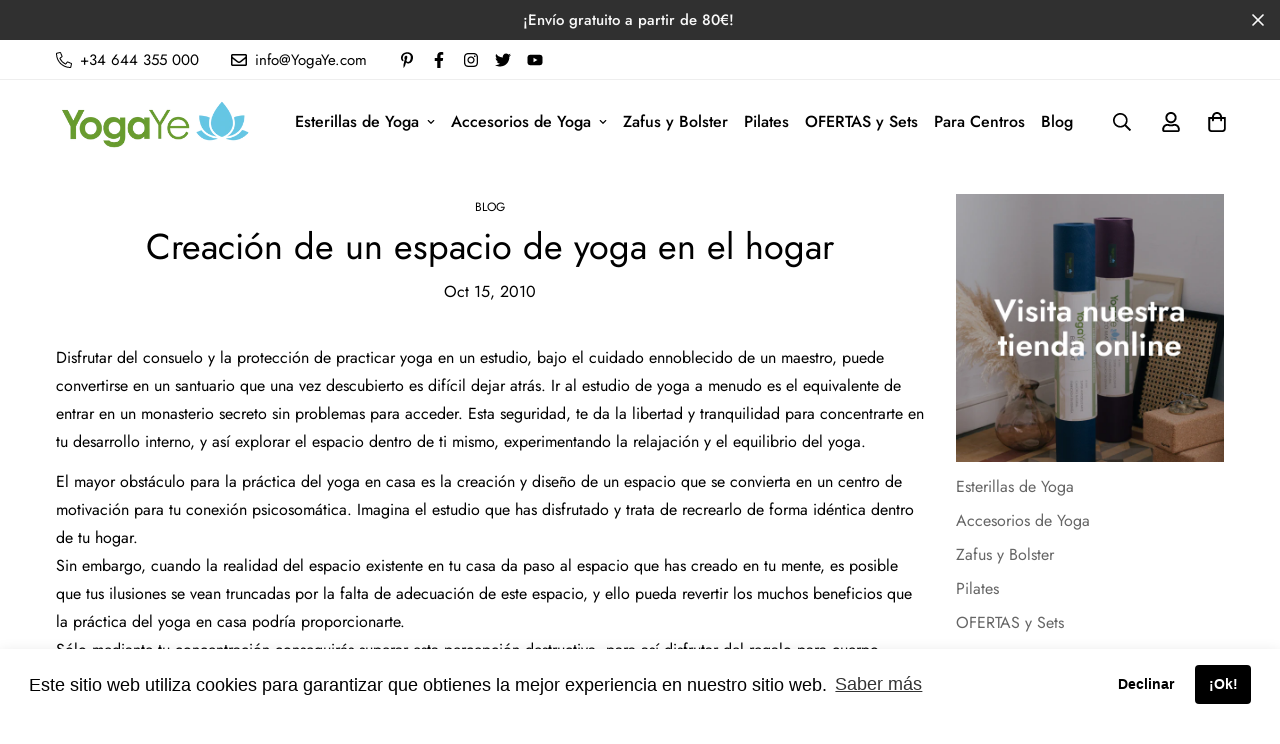

--- FILE ---
content_type: text/css
request_url: https://www.yogaye.com/cdn/shop/t/8/assets/chunk.css?v=86009166460340539571675241759
body_size: 18516
content:
input[type=number]::-webkit-inner-spin-button,input[type=number]::-webkit-outer-spin-button{-webkit-appearance:none;margin:0}input[type=number]{-moz-appearance:textfield}input::-webkit-inner-spin-button,input::-webkit-outer-spin-button{-webkit-appearance:none;margin:0}input[type=email],input[type=password],input[type=text],select{-webkit-appearance:none;appearance:none}select{background-color:transparent;background-image:var(--arrow-select-box);background-position:50%;background-position-x:calc(100% - 15px);background-repeat:no-repeat;background-size:10px;padding-right:25px}input:not(.quantity-input__element,.form-control,.scd-item__qty_input,.newsletter__input-st,[type=submit]),textarea:not(.quantity-input__element,.form-control,.scd-item__qty_input,.newsletter__input-st,[type=submit]){--tw-bg-opacity:1;background-color:rgb(255 255 255/var(--tw-bg-opacity));border-radius:.25rem;border:1px solid var(--border-color-3);line-height:1.5rem;padding:.5rem .75rem}input:focus:not(.quantity-input__element,.form-control,.scd-item__qty_input,.newsletter__input-st),textarea:focus:not(.quantity-input__element,.form-control,.scd-item__qty_input,.newsletter__input-st){--tw-border-opacity:1;border-color:rgb(0 0 0/var(--tw-border-opacity))}input:disabled,textarea:disabled{background:var(--bg-disabled);border-color:var(--border-color-1);color:var(--color-disabled);pointer-events:none}input[type=checkbox],textarea[type=checkbox]{background-color:transparent;height:1.125rem;width:1.125rem}input[type=submit],textarea[type=submit]{--tw-text-opacity:1;border-radius:.25rem;color:rgb(255 255 255/var(--tw-text-opacity));padding:.625rem 1.5rem;text-align:center;transition-duration:.15s;transition-property:all;transition-timing-function:cubic-bezier(.4,0,.2,1)}.testimonials-6 .sf-testimonials__headerinput[type=submit] .sf-slider__controls,.testimonials-6 .sf-testimonials__headertextarea[type=submit] .sf-slider__controls{display:inline-flex;transform:translateY(-30px)}.testimonials-6 .sf-testimonials__headerinput[type=submit] .swiper-pagination,.testimonials-6 .sf-testimonials__headertextarea[type=submit] .swiper-pagination{margin:0}.sf-video__play--style-solidinput[type=submit] svg,.sf-video__play--style-solidtextarea[type=submit] svg{color:#000}input[type=submit],textarea[type=submit]{background-color:var(--color-primary);box-shadow:none;outline:none;white-space:nowrap}input[type=submit]:hover,textarea[type=submit]:hover{background:var(--color-primary-darker);border-color:var(--color-primary-darker);color:#fff;cursor:pointer}.btn,.sf__btn{padding:.625rem 1.25rem;text-align:center;white-space:nowrap}.testimonials-6 .sf-testimonials__header.btn .sf-slider__controls,.testimonials-6 .sf-testimonials__header.sf__btn .sf-slider__controls{display:inline-flex;transform:translateY(-30px)}.testimonials-6 .sf-testimonials__header.btn .swiper-pagination,.testimonials-6 .sf-testimonials__header.sf__btn .swiper-pagination{margin:0}@media (min-width:768px){.btn,.sf__btn{padding-left:2rem;padding-right:2rem}}.btn,.sf__btn{border:1px solid transparent;border-radius:var(--btn-border-radius,0);display:inline-block;font-size:var(--font-btn-size,1rem);font-weight:var(--font-btn-weight,500);letter-spacing:var(--btn-letter-spacing,0);line-height:var(--btn-line-height,"normal");outline:none;text-transform:var(--btn-text-transform,"");transition:all .32s}.btn:focus,.btn:hover,.sf__btn:focus,.sf__btn:hover{border-color:var(--color-primary-darker)}.btn:not(.sf__btn-link):hover,.sf__btn:not(.sf__btn-link):hover{box-shadow:0 0 0 .2rem var(--color-btn-bg-hover)}.btn-disabled,.btn.disabled,.btn:disabled,.btn[disabled],.sf__btn-disabled,.sf__btn.disabled,.sf__btn:disabled,.sf__btn[disabled]{border-color:var(--border-color-2)!important;color:var(--color-disabled)!important;opacity:.5;pointer-events:none}.btn.sf__btn-small,.sf__btn.sf__btn-small{padding-bottom:.5rem;padding-top:.5rem}@media (min-width:1024px){.btn.sf__btn-small,.sf__btn.sf__btn-small{font-size:.875rem;line-height:1.25rem}}.btn.sf__btn-large,.sf__btn.sf__btn-large{padding-bottom:.75rem;padding-top:.75rem}@media (min-width:1024px){.btn.sf__btn-large,.sf__btn.sf__btn-large{font-size:1.125rem;line-height:1.75rem}}.sf__btn.sf__btn-primary,a.sf__btn.sf__btn-primary,button.sf__btn.sf__btn-primary{background-color:var(--color-btn-bg,var(--color-primary));border-color:var(--color-btn-bg,var(--color-primary));color:var(--color-btn-text,#fff)}.sf__btn.sf__btn-primary:focus,.sf__btn.sf__btn-primary:hover,a.sf__btn.sf__btn-primary:focus,a.sf__btn.sf__btn-primary:hover,button.sf__btn.sf__btn-primary:focus,button.sf__btn.sf__btn-primary:hover{background:var(--color-btn-bg-hover);border-color:var(--color-btn-bg-hover);color:var(--color-btn-text-hover,#fff)}.sf__btn.sf__btn-link,a.sf__btn.sf__btn-link,button.sf__btn.sf__btn-link{border-bottom-color:currentColor;border-radius:0;border-width:0;padding:.25rem 0;position:relative}.sf__btn.sf__btn-link.sf__btn-light,a.sf__btn.sf__btn-link.sf__btn-light,button.sf__btn.sf__btn-link.sf__btn-light{color:#fff}.sf__btn.sf__btn-link:focus,.sf__btn.sf__btn-link:hover,a.sf__btn.sf__btn-link:focus,a.sf__btn.sf__btn-link:hover,button.sf__btn.sf__btn-link:focus,button.sf__btn.sf__btn-link:hover{background:none}.sf__btn.sf__btn-link:focus:before,.sf__btn.sf__btn-link:hover:before,a.sf__btn.sf__btn-link:focus:before,a.sf__btn.sf__btn-link:hover:before,button.sf__btn.sf__btn-link:focus:before,button.sf__btn.sf__btn-link:hover:before{transform:scaleX(0) translateZ(0);transition:transform .6s cubic-bezier(.165,.84,.44,1)}.sf__btn.sf__btn-link:focus:after,.sf__btn.sf__btn-link:hover:after,a.sf__btn.sf__btn-link:focus:after,a.sf__btn.sf__btn-link:hover:after,button.sf__btn.sf__btn-link:focus:after,button.sf__btn.sf__btn-link:hover:after{transform:scaleX(1) translateZ(0);transition:transform .6s cubic-bezier(.165,.84,.44,1) .3s}.sf__btn.sf__btn-link:after,.sf__btn.sf__btn-link:before,a.sf__btn.sf__btn-link:after,a.sf__btn.sf__btn-link:before,button.sf__btn.sf__btn-link:after,button.sf__btn.sf__btn-link:before{background:currentColor;bottom:0;content:"";height:2px;left:0;position:absolute;transform:scaleX(1) translateZ(0);transform-origin:right;transition:transform .6s cubic-bezier(.165,.84,.44,1) .3s;width:100%}.sf__btn.sf__btn-link:after,a.sf__btn.sf__btn-link:after,button.sf__btn.sf__btn-link:after{transform:scaleX(0) translateZ(0);transform-origin:left;transition:transform .6s cubic-bezier(.165,.84,.44,1)}.sf__btn.sf__btn-blank,a.sf__btn.sf__btn-blank,button.sf__btn.sf__btn-blank{background-color:transparent;border-style:none;padding:0;transition:background .5s ease,color .5s ease,border-color .6s ease}.sf__btn.sf__btn-blank:focus,.sf__btn.sf__btn-blank:hover,a.sf__btn.sf__btn-blank:focus,a.sf__btn.sf__btn-blank:hover,button.sf__btn.sf__btn-blank:focus,button.sf__btn.sf__btn-blank:hover{--tw-text-opacity:1;background-color:transparent;color:rgb(0 0 0/var(--tw-text-opacity))}.sf-video__play--style-solid.sf__btn.sf__btn-blank:focus svg,.sf-video__play--style-solid.sf__btn.sf__btn-blank:hover svg,.sf-video__play--style-solida.sf__btn.sf__btn-blank:focus svg,.sf-video__play--style-solida.sf__btn.sf__btn-blank:hover svg,.sf-video__play--style-solidbutton.sf__btn.sf__btn-blank:focus svg,.sf-video__play--style-solidbutton.sf__btn.sf__btn-blank:hover svg{color:#fff}.sf__btn.sf__btn-secondary,a.sf__btn.sf__btn-secondary,button.sf__btn.sf__btn-secondary{border-width:1px}.testimonials-6 .sf-testimonials__header.sf__btn.sf__btn-secondary .sf-slider__controls,.testimonials-6 .sf-testimonials__headera.sf__btn.sf__btn-secondary .sf-slider__controls,.testimonials-6 .sf-testimonials__headerbutton.sf__btn.sf__btn-secondary .sf-slider__controls{display:inline-flex;transform:translateY(-30px)}.testimonials-6 .sf-testimonials__header.sf__btn.sf__btn-secondary .swiper-pagination,.testimonials-6 .sf-testimonials__headera.sf__btn.sf__btn-secondary .swiper-pagination,.testimonials-6 .sf-testimonials__headerbutton.sf__btn.sf__btn-secondary .swiper-pagination{margin:0}.sf__btn.sf__btn-secondary,a.sf__btn.sf__btn-secondary,button.sf__btn.sf__btn-secondary{background-color:transparent;border:var(--btn-border-width) solid var(--color-btn-bg,var(--color-primary-darker));color:var(--color-body-text);text-align:center}.sf__btn.sf__btn-secondary.sf__btn-small,a.sf__btn.sf__btn-secondary.sf__btn-small,button.sf__btn.sf__btn-secondary.sf__btn-small{padding-bottom:7px;padding-top:7px}.sf__btn.sf__btn-secondary.sf__btn-large,a.sf__btn.sf__btn-secondary.sf__btn-large,button.sf__btn.sf__btn-secondary.sf__btn-large{padding-bottom:11px;padding-top:11px}.sf__btn.sf__btn-secondary:focus,.sf__btn.sf__btn-secondary:hover,a.sf__btn.sf__btn-secondary:focus,a.sf__btn.sf__btn-secondary:hover,button.sf__btn.sf__btn-secondary:focus,button.sf__btn.sf__btn-secondary:hover{background:var(--color-btn-bg-hover,var(--color-primary-darker));border-color:var(--color-btn-bg-hover,var(--color-primary-darker))!important;color:var(--color-btn-text-hover,#fff)!important}.sf__btn.sf__btn-secondary.sf__btn-light,a.sf__btn.sf__btn-secondary.sf__btn-light,button.sf__btn.sf__btn-secondary.sf__btn-light{border-color:#fff;color:#fff}.sf__btn.sf__btn-plain,a.sf__btn.sf__btn-plain,button.sf__btn.sf__btn-plain{background:none!important;border:none!important;box-shadow:none!important;padding:0}.sf__btn.sf__btn-plain:hover,a.sf__btn.sf__btn-plain:hover,button.sf__btn.sf__btn-plain:hover{text-decoration:underline!important;transform:translate3d(0,-2px,0)}.sf__btn.sf__btn-white,a.sf__btn.sf__btn-white,button.sf__btn.sf__btn-white{background:#fff;color:#232323}.sf__btn.sf__btn-white:hover,a.sf__btn.sf__btn-white:hover,button.sf__btn.sf__btn-white:hover{background:var(--color-btn-bg-hover,var(--color-primary-darker));border-color:transparent;color:var(--color-btn-text-hover,#fff)}.sf__btn-icon:hover{box-shadow:0 0 0 .2rem var(--color-btn-bg-hover)}.form-control{--tw-text-opacity:1;background-color:transparent;border-radius:.25rem;border-width:1px;color:rgb(55 65 81/var(--tw-text-opacity));font-size:calc(var(--font-base-size, 16)*1px);line-height:2rem;outline:2px solid transparent;outline-offset:2px;padding:.375rem .75rem;transition-duration:.2s;transition-property:color,background-color,border-color,fill,stroke,-webkit-text-decoration-color;transition-property:color,background-color,border-color,text-decoration-color,fill,stroke;transition-property:color,background-color,border-color,text-decoration-color,fill,stroke,-webkit-text-decoration-color;transition-timing-function:cubic-bezier(.4,0,.2,1);width:100%}.collection-list .form-control .collection-list__controls.absolute{height:auto;right:1rem;right:0}.form-control{background-color:var(--color-field-background);border-color:var(--color-border);margin-bottom:10px;margin-top:5px}.form-control:focus{border-color:var(--color-primary)}.form-control.form__control-icon{--tw-border-opacity:0;border-color:rgb(255 255 255/var(--tw-border-opacity));padding-left:3rem;padding-right:3rem}.form-control.form__control-icon:focus{--tw-border-opacity:1;border-color:var(--color-primary)}.form-control--plain{background-color:transparent!important;border:none;border-bottom:2px solid #000;border-radius:0;padding-left:0;padding-right:0}.form-control--error{background-color:#fff4f4;border-color:#fd5749}.control-label{margin-bottom:.5rem}.form-group{margin-bottom:1.5rem}.form-group[data-aria-hidden=true]{display:none}.sf__page-title{font-size:1.5rem;line-height:2rem;margin-bottom:2rem;text-align:center}.testimonials-6 .sf-testimonials__header.sf__page-title .sf-slider__controls{display:inline-flex;transform:translateY(-30px)}.testimonials-6 .sf-testimonials__header.sf__page-title .swiper-pagination{margin:0}@media (min-width:640px){.sf__page-title{font-size:1.875rem;line-height:2.25rem;margin-bottom:2.5rem}}@media (min-width:1280px){.sf__page-title{font-size:3rem;line-height:1;margin-bottom:6rem}}.sf__text-link{color:var(--color-text-link)}.sf__text-link:hover{color:var(--color-text-link-hover)}.hover-underline a{display:inline-block;line-height:24px;position:relative}.hover-underline a:after{background-color:var(--color-primary);bottom:0;content:"";display:block;height:1px;left:0;position:absolute;transition:all .3s ease;width:0}.hover-underline.active a,.hover-underline:hover a{color:var(--primary-color)}.hover-underline.active a:after,.hover-underline:hover a:after{width:100%}[style*=--aspect-ratio]{overflow:hidden;position:relative}[style*=--aspect-ratio]:before{display:block;width:100%}.collection-list [style*=--aspect-ratio]:before .collection-list__controls.absolute{height:auto;right:1rem;right:0}[style*=--aspect-ratio]:before{content:"";height:0}[style*=--aspect-ratio]>:first-child{bottom:0;height:100%;left:0;-o-object-fit:cover;object-fit:cover;position:absolute!important;right:0;top:0;width:100%}.sf-testimonials .star{margin-right:3px}.sf-testimonials .star svg{fill:var(--star-color,#000);stroke:var(--star-color,#000);height:15px;width:15px}.sf-testimonials .tns-nav{margin-top:30px}@media (min-width:768px){.sf-testimonials .tns-nav{margin-top:3.5rem}.sf-testimonials.testimonials-1 .sf-testimonials__container{margin-left:-5%;width:110%}.sf-testimonials.testimonials-1 .swiper-slide-active .review-block,.sf-testimonials.testimonials-1 .swiper-slide-next .review-block,.sf-testimonials.testimonials-1 .swiper-slide-prev .review-block{opacity:1}}.sf-testimonials.testimonials-4{--offset-x:26%}.sf-testimonials.testimonials-4[data-container=container]{--offset-x:29%}.sf-testimonials.testimonials-4[data-container=container-fluid]{--offset-x:28%}.sf-testimonials.testimonials-4 .sf-slider__controls-button{margin-top:-46px}@media (max-width:800px){.sf-testimonials.testimonials-4 .sf-slider__controls-button{display:none}}.sf-testimonials.testimonials-4 .sf-slider__controls-prev{left:calc(50% - var(--offset-x, 26%))}.sf-testimonials.testimonials-4 .sf-slider__controls-next{right:calc(50% - var(--offset-x, 26%))}@media (min-width:768px){.sf-testimonials.testimonials-4 .sf-testimonials__inner{margin:0 -25%}.sf-testimonials.testimonials-4 .swiper-slide-active .review-block{opacity:1}}@media (max-width:1200px){.sf-testimonials.testimonials-4{--offset-x:29%}}@media (min-width:1280px){.testimonials-6:not([data-container=container]) .sf-testimonials__inner{margin-right:-15vw}}@media (min-width:768px){.testimonials-6:not([data-container=container]) .sf-testimonials__inner{margin-right:-20vw}.testimonials-6 .sf-testimonials__header.text-left .sf-slider__controls{position:absolute;top:0}.collection-list .w-full .collection-list__controls.testimonials-6 .sf-testimonials__header.text-left .sf-slider__controls{height:auto;right:1rem;right:0}.collection-list__controls.testimonials-6 .sf-testimonials__header.text-left .sf-slider__controls{height:100%;right:-10px;top:0}.collection-list__controls.testimonials-6 .sf-testimonials__header.text-left .sf-slider__controls .sf-slider__controls-button{-webkit-backface-visibility:hidden;backface-visibility:hidden;background:none;border:none;box-shadow:none;color:#000;height:30px;transform:translateZ(0);transition:all .15s ease;width:30px}.collection-list__controls.testimonials-6 .sf-testimonials__header.text-left .sf-slider__controls .sf-slider__controls-button svg{-webkit-backface-visibility:hidden;backface-visibility:hidden;transform:translateZ(0)}.collection-list__controls.testimonials-6 .sf-testimonials__header.text-left .sf-slider__controls .sf-slider__controls-button:hover{transform:scale3d(1.3,1.3,1.3)}.collection-list__controls.testimonials-6 .sf-testimonials__header.text-left .sf-slider__controls .sf-slider__controls-button:hover svg{transform:translateZ(0)}.collection-list__controls.testimonials-6 .sf-testimonials__header.text-left .sf-slider__controls .sf-slider__controls-button{margin:0}.testimonials-6 .sf-testimonials__header.text-left .sf-slider__controls{right:0}.testimonials-6 .sf-testimonials__header.text-left .swiper-pagination{margin:0}.testimonials-6 .sf-testimonials__header.text-center .sf-slider__controls{display:inline-flex;transform:translateY(-30px)}.testimonials-6 .sf-testimonials__header.text-center .swiper-pagination{margin:0}}@media (max-width:767px){.testimonials-6 .sf-testimonials__header{position:static}.testimonials-6 .sf-slider__controls{bottom:-1rem;position:absolute;width:100%}.testimonials-6 .section-py .sf-slider__controls{bottom:30px}.testimonials-6 .sf-testimonials__container{padding-bottom:60px}.testimonials-6 .testimonial__item-content .testimonial__item-thumb{display:none}}@media (min-width:1280px){.testimonials-6 .swiper-container{margin-bottom:-30px;margin-top:-30px}.testimonials-6 .swiper-container .swiper-slide{padding-bottom:30px;padding-top:30px;transition:filter .3s ease,transform .3s ease}.testimonials-6 .swiper-container .swiper-slide:hover{cursor:pointer;filter:drop-shadow(0 0 8px rgba(0,0,0,.08));transform:translate3d(0,-10px,0)}}.sf-video .plyr,.sf-video .plyr__video-wrapper{background:none}.sf-video .plyr__poster{background-size:cover;cursor:pointer}.sf-video .plyr--full-ui.plyr--video .plyr__control--overlaid{display:none}.sf-video iframe{height:100%;width:100%}.sf-video__container{max-width:100%}.sf-video__wrapper{--plyr-color-main:var(--color-primary)}@media (min-width:1024px){.sf-video__wrapper:hover .sf-video__play{opacity:.8}.sf-video__wrapper:hover .sf-video__cover{-webkit-backface-visibility:hidden;backface-visibility:hidden;transform:scale(1.08) translateZ(0)}}.sf-video__inner{align-items:center;display:flex;flex-flow:column;justify-content:center;transition:all .2s}.sf-video__cover,.sf-video__inner{height:100%;left:0;pointer-events:none;position:absolute;top:0;width:100%}.sf-video__cover{-webkit-backface-visibility:hidden;backface-visibility:hidden;background-repeat:no-repeat;background-size:cover;transform:scale(1) translateZ(0);transition:transform .65s cubic-bezier(.05,.2,.1,1)}.sf-video .plyr--playing+.sf-video__cover,.sf-video .plyr--playing~.sf-video__inner{opacity:0;visibility:hidden}.sf-video .plyr--paused+.sf-video__cover,.sf-video .plyr--paused~.sf-video__inner{display:none}.sf-video .plyr--stopped+.sf-video__cover,.sf-video .plyr--stopped~.sf-video__inner{display:flex}.sf-video__play{align-items:center;border-radius:50%;display:inline-flex;height:50px;justify-content:center;position:relative;transition:all .3s;width:50px}.sf-video__play svg{height:16px;margin-left:2px;width:16px}.sf-video__play--style-solid{background:currentColor}.sf-video__play--style-solid.text-white svg{color:#000}.sf-video__play--style-solid.text-black svg{color:#fff}.sf-video__play--style-outline{background:none!important;border:2px solid}.sf-video__play--style-outline svg{color:currentColor}.sf-video__play--size-large{height:100px;width:100px}.sf-video__play--size-large svg{height:26px;width:26px}@media (max-width:767px){.sf-video__play{height:50px;width:50px}.sf-video__play svg{height:12px;width:12px}}.sf-custom__grid{margin:calc(var(--column-gap)/-2) calc(var(--column-gap)/-2)}@media screen and (max-width:1279px){.sf-custom__grid{margin:calc(var(--column-gap)/2/-2)}}@media screen and (max-width:767px){.sf-custom__grid{margin:calc(var(--column-gap-mobile, var(--column-gap))/-2) calc(var(--column-gap-mobile, var(--column-gap))/-2)}}.sf-custom__block{padding:calc(var(--column-gap)/2)}@media screen and (max-width:1279px){.sf-custom__block{padding:calc(var(--column-gap)/2/2)}}@media screen and (max-width:767px){.sf-custom__block{padding:calc(var(--column-gap-mobile, var(--column-gap))/2)}}.sf-custom .sf__blog-card{width:100%}.prose,.sf-custom .prose{max-width:100%}@media screen and (min-width:768px){.sf__cdt-inner{height:var(--section-height)}}@media (max-width:767px){.sf__cdt-inner.hide-bg{background-image:none}}.sf-featured-product .swiper-slide-thumb-active .sf-prod-media{box-shadow:0 0 0 1px #000}.sf-featured-product .swiper-slide{padding:2px}.sf-featured-product .product-options{margin-bottom:30px}.sf-featured-product .prod__option-label{margin-bottom:10px}.sf-featured-product .sf-prod-media video{width:100%}.sf-featured-product .cursor-zoom-in{cursor:default}.sf-featured-product .swiper-button-control,.sf-featured-product .zoom-in{display:none}.sf-featured-product .product-options__option+.product-options__option{margin-top:10px}.sf-featured-product .main-product__block+.main-product__block{margin-top:30px}.sf-featured-product .main-product__block-text+.main-product__block-title{margin-top:5px}.sf-featured-product .main-product__block-addons{margin-top:20px}.sf-featured-product .main-product__block .prod__tags{margin-bottom:0}.sf-featured-product .main-product__block .spr-starrating{align-items:center;justify-content:flex-start!important;margin-bottom:-10px;margin-top:-30px}.sf-featured-product .main-product__block .spr-starrating .spr-stars span{display:flex}.sf-featured-product .main-product__block #ssw-avg-rate-profile-html{align-items:center;display:flex;margin-top:-15px}.sf-featured-product .main-product__block #ssw-avg-rate-profile-html .ssw-question-count,.sf-featured-product .main-product__block #ssw-avg-rate-profile-html .ssw-stars{align-items:center;display:inline-flex!important}.sf-featured-product .main-product__block .ssw-icon-star{margin:0 3px}.sf-featured-product .main-product__block .ssw-review-count{margin-left:10px;white-space:nowrap}.sf-featured-product .main-product__block .ssw-question-count{margin-left:15px;white-space:nowrap}.sf-featured-product .main-product__block .ssw-question-count>span{align-items:center;display:inline-flex}.sf-featured-product .main-product__block .ssw-rq-divider{padding-right:15px}.sf-featured-product .main-product__block .gw-icon-chat{margin-right:5px}@media (max-width:767px){.sf-featured-product .main-product__block-custom_field{margin-top:20px}.sf-featured-product .main-product__block #ssw-avg-rate-profile-html{flex-wrap:wrap}.sf-featured-product .main-product__block #ssw-avg-rate-profile-html .ssw-rq-divider{display:none!important}.sf-featured-product .main-product__block #ssw-avg-rate-profile-html .ssw-question-count{margin-bottom:10px;margin-left:0}.sf-featured-product .main-product__block #ssw-avg-rate-profile-html .ssw-stars{margin-bottom:10px;margin-right:15px}}.sf-featured-product .main-product__block-badge+.main-product__block-title,.sf-featured-product .main-product__block-title+.main-product__block-price{margin-top:12px}.sf-featured-product .prod__trust-badges{align-items:center;display:flex;flex-flow:column}.sf-featured-product .prod__trust-badges--above{flex-flow:column-reverse}.sf-featured-product .prod__trust-badges--above h4{margin:0 0 20px}.sf-featured-product .prod__trust-badges h4{margin-top:20px}.sf-featured-product .main-product__block-buy_buttons .prod__countdown:not(.hidden),.sf-featured-product .main-product__block-buy_buttons .prod__stock-countdown{margin-bottom:30px}.sf-featured-product .prod__title h1{color:var(--product-title-color,#000)}.collection-list__inner{display:flex;flex-flow:row wrap}.collection-list__inner--overflow{padding-left:0;width:130vw}@media (min-width:768px){.collection-list__inner--overflow{flex:1;margin-left:0;margin-right:-150px;width:auto}.collection-list__inner--overflow .swiper-slide{padding-top:var(--column-gap)}.collection-list__inner--overflow .sf__ms-wrapper{margin:calc(var(--column-gap)/-1) calc(var(--column-gap-mobile, 10px)/-2) 0}}@media (min-width:1920px){.collection-list__inner--overflow{margin-right:-200px}}@media screen and (min-width:768px){.collection-list__inner .sf__ms{width:100%}}@media screen and (min-width:1280px){.collection-list__inner .section__header{padding-right:5rem;width:25%}.collection-list__inner .sf__ms{width:75%}}@media screen and (min-width:1536px){.collection-list__inner .section__header{padding-right:5rem;width:20%}.collection-list__inner .sf__ms{width:80%}}.collection-list .w-full .collection-list__controls.absolute{right:1rem}@media screen and (max-width:767px){.collection-list .w-full .collection-list__controls.absolute{height:auto;right:0}}.collection-list__controls.absolute{height:100%;right:-10px;top:0}.collection-list__controls.absolute .sf-slider__controls-button{background:none!important;border:none;box-shadow:none!important;color:#000!important;height:30px;transition:all .15s ease;width:30px}.collection-list__controls.absolute .sf-slider__controls-button,.collection-list__controls.absolute .sf-slider__controls-button svg{-webkit-backface-visibility:hidden;backface-visibility:hidden;transform:translateZ(0)}.collection-list__controls.absolute .sf-slider__controls-button:hover{transform:scale3d(1.3,1.3,1.3)}.collection-list__controls.absolute .sf-slider__controls-button:hover svg{transform:translateZ(0)}.collection-list__controls.absolute .sf-slider__controls-button{margin:0}.collection-list__controls .swiper-pagination{margin-top:0;position:static!important}.collection-list__controls .sf-slider__controls-button{flex:0 0 auto}@media screen and (max-width:767px){.collection-list__controls.hide-on-mb{display:none}.collection-list{position:relative}.collection-list .section__header{position:static}.collection-list .collection-list__controls{bottom:0;justify-content:center;left:0;position:absolute;right:0;top:auto;z-index:11}.collection-list .sf__ms{right:auto;top:auto}.collection-list .collection-list__inner,.collection-list .collection-list__wrapper{position:relative}}@media screen and (max-width:1279px){.collection-list.collection-list--left-side .collection-list__controls{height:100%;position:absolute;right:1rem;top:0}}@media screen and (max-width:767px){.collection-list.collection-list--left-side .collection-list__controls{height:auto;right:0;top:auto}}.collection-card__inner{-webkit-backface-visibility:hidden;backface-visibility:hidden;cursor:pointer;position:relative;transform:translateZ(0)}.collection-card--hover-scaling-down .collection-card__inner .collection-card__image.collection-card__image-rounded,.collection-card--hover-scaling-down .collection-card__inner .sf-image--loaded img,.collection-card--hover-scaling-down .collection-card__inner .sf-image--loaded svg{-webkit-backface-visibility:hidden;backface-visibility:hidden;transform:scale(1) translateZ(0);transition:transform .64s cubic-bezier(.15,.75,.5,1) 0s}@media screen and (min-width:1280px){.collection-card--hover-scaling-down:hover .collection-card__inner .collection-card__image.collection-card__image-rounded,.collection-card--hover-scaling-down:hover .collection-card__inner .sf-image--loaded img,.collection-card--hover-scaling-down:hover .collection-card__inner .sf-image--loaded svg{transform:scale(.95) translateZ(0)}.collection-card--hover-scaling-down:hover .collection-card__inner .collection-card__image.collection-card__image-rounded .sf-image--loaded img,.collection-card--hover-scaling-down:hover .collection-card__inner .collection-card__image.collection-card__image-rounded .sf-image--loaded svg{transform:scale(1) translateZ(0)}}.collection-card--hover-scaling-up{will-change:transform}.collection-card--hover-scaling-up .collection-card__image.collection-card__image-rounded,.collection-card--hover-scaling-up .collection-card__image .sf-image img{-webkit-backface-visibility:hidden;backface-visibility:hidden;transform:scale(1) translateZ(0);transition:transform .64s cubic-bezier(.15,.75,.5,1) 0s}.collection-card--hover-scaling-up .collection-card__image.collection-card__image-rounded .sf-image img{-webkit-backface-visibility:hidden;backface-visibility:hidden;transform:scale(1.13) translateZ(0)}.collection-card--hover-scaling-up.collection-card--inside .collection-card__image{-webkit-backface-visibility:hidden;backface-visibility:hidden;overflow:hidden;transform:scale(1) translateZ(0);transition:transform .64s cubic-bezier(.15,.75,.5,1) 0s}.collection-card--hover-scaling-up.collection-card--inside .collection-card__image .sf-image img{-webkit-backface-visibility:hidden;backface-visibility:hidden;transform:scale(1.13) translateZ(0)}@media screen and (min-width:1280px){.collection-card--hover-scaling-up:hover .collection-card__image{transform:scale(1) translateZ(0)}.collection-card--hover-scaling-up:hover .collection-card__image .sf-image img{transform:scale(1.1) translateZ(0)}.collection-card--hover-scaling-up:hover .collection-card__image.collection-card__image-rounded{transform:scale(1.08) translateZ(0)}.collection-card--hover-scaling-up:hover .collection-card__image.collection-card__image-rounded .sf-image img{transform:scale(1) translateZ(0)}.collection-card--hover-scaling-up:hover.collection-card--inside .collection-card__image{transform:scale(1.08) translateZ(0)}.collection-card--hover-scaling-up:hover.collection-card--inside .collection-card__image .sf-image img{transform:scale(1) translateZ(0)}}.collection-card--inside .btn{transition:all .3s}.collection-card--inside:hover .btn{background:#000;color:#fff}.collection-card__image{overflow:hidden;position:relative}.collection-card__image .sf-image{transition:all 1.5s cubic-bezier(.19,1,.22,1)}.collection-card--inside .collection-card__info{bottom:0;left:0;margin-top:0;padding:.75rem;position:absolute;right:0}.collection-list .w-full .collection-list__controls.collection-card--inside .collection-card__info{height:auto;right:1rem;right:0}.collection-list__controls.collection-card--inside .collection-card__info{height:100%;right:-10px;top:0}.collection-list__controls.collection-card--inside .collection-card__info .sf-slider__controls-button{-webkit-backface-visibility:hidden;backface-visibility:hidden;background:none;border:none;box-shadow:none;color:#000;height:30px;transform:translateZ(0);transition:all .15s ease;width:30px}.collection-list__controls.collection-card--inside .collection-card__info .sf-slider__controls-button svg{-webkit-backface-visibility:hidden;backface-visibility:hidden;transform:translateZ(0)}.collection-list__controls.collection-card--inside .collection-card__info .sf-slider__controls-button:hover{transform:scale3d(1.3,1.3,1.3)}.collection-list__controls.collection-card--inside .collection-card__info .sf-slider__controls-button:hover svg{transform:translateZ(0)}.collection-list__controls.collection-card--inside .collection-card__info .sf-slider__controls-button{margin:0}@media (min-width:768px){.collection-card--inside .collection-card__info{padding:1.25rem 1.875rem}}.collection-card--inside .collection-card__info p{margin-top:0}@media screen and (max-width:767px){.collection-card--inside .collection-card__info{padding:12px 0 0;position:static}.collection-card--inside .collection-card__info h3 a{font-size:18px!important;line-height:26px!important}}.collection-card--inside .collection-card__info.text-left .btn{border-radius:50%;display:inline-flex;padding:0;position:absolute;right:1.875rem;top:50%;transform:translateY(-50%)}@media (max-width:767px){.collection-card--inside .collection-card__info.text-left .btn{display:none}}.sf-footer{background-color:var(--color-footer-background);color:var(--color-footer-text)}@media screen and (max-width:767px){.sf-footer{background-color:var(--color-footer-background-mobile)}}.sf-footer a{color:var(--color-footer-link);transition:all .3s}.sf-footer a:hover{color:var(--color-footer-link-hover)}.sf-footer h3{color:var(--color-footer-text)}.sf-footer .sf__footer-block-content,.sf-footer .subtext{color:var(--color-footer-subtext)}.sf-footer .sf__footer-bottom{background-color:var(--color-footer-bottom-background);color:var(--color-footer-bottom-text)}@media screen and (max-width:767px){.sf-footer .sf__footer-bottom{background-color:var(--color-footer-bottom-background-mobile)}}@media screen and (max-width:1023px){.sf-footer .sf__footer-bottom{padding-bottom:30px}}.sf-footer .sf__footer-middle .sf-footer__block{padding-bottom:80px;padding-top:80px}@media screen and (max-width:1535px){.sf-footer .sf__footer-middle .sf-footer__block.sf__footer-block-spacing{width:5%}}@media screen and (max-width:1279px){.sf-footer .sf__footer-middle .sf-footer__block{padding-bottom:50px;padding-top:50px}}@media screen and (max-width:767px){.sf-footer .sf__footer-middle .sf-footer__block{padding-bottom:0;padding-top:0}}@media screen and (min-width:768px)and (max-width:1023px){.sf-footer .sf__footer-middle .sf-footer__block{padding-bottom:30px;padding-top:0;width:50%}.sf-footer .sf__footer-middle .sf-footer__block.sf__footer-block-spacing{display:none}}@media screen and (min-width:768px){.sf-footer .sf__footer-middle .sf__accordion-item .sf__accordion-button:after{display:none}.sf-footer .sf__footer-middle .sf__accordion-item .sf__accordion-content{max-height:unset;opacity:1;transition:none}}@media screen and (max-width:1023px){.sf-footer .sf__footer-middle{padding-top:30px}}@media screen and (max-width:767px){.sf-footer .sf__footer-middle{border-bottom:0}}.sf-footer form.sf__footer-form-newsletter .sf__newletter__form-input{color:var(--color-footer-subtext);padding:.375rem 3rem}.sf-footer form.sf__footer-form-newsletter .sf__newletter__form-input svg{fill:var(--color-footer-text)}.sf-footer form.sf__footer-form-newsletter .sf__form-submit:hover{color:var(--color-primary)}.sf-footer form.sf__footer-form-newsletter.form__style-minimal .sf__newletter__form-input{background:transparent;border-radius:0;border-width:0;border-bottom:2px solid;padding-left:0}.sf-footer form.sf__footer-form-newsletter.form__style-minimal .sf__form-submit{padding-right:0}.sf-footer .sf-footer__block ul li{cursor:pointer}.sf-footer .sf-footer__block ul li a{color:var(--color-footer-link);position:relative}.sf-footer .sf-footer__block ul li:hover a{color:var(--color-footer-link-hover)}@media screen and (max-width:639px){.sf-footer .social-media-links svg{height:16px;width:16px}}.sf-footer .sf-currency-switcher,.sf-footer .sf-language-switcher,.sf-footer .social-media-links a{color:var(--color-footer-link)}.sf-footer .sf-currency-switcher:hover,.sf-footer .sf-language-switcher:hover,.sf-footer .social-media-links a:hover{color:var(--color-footer-link-hover)}.footer-mobile__common{bottom:0;box-shadow:0 0 10px #0000001c;left:0;position:fixed;transform:none;transition:transform .25s ease;width:100%;will-change:transform;z-index:50}.footer-mobile__common .footer__common-item{align-items:center;border-right:1px solid #eee;display:flex;flex:1 0 auto;justify-content:center;padding:18px 20px;position:relative}.footer-mobile__common .footer__common-item .sf-cart-icon,.footer-mobile__common .footer__common-item .sf__tooltip-item{padding:0}.footer-mobile__common .footer__common-item .sf-cart-count{display:flex;right:-18px;top:-7px}.footer-mobile__common .footer__common-item .sf-cart-count .cart-empty{display:none}.footer-mobile__common .footer__common-item .sf-wishlist-count{right:-15px;top:-7px}.footer-mobile__common .footer__common-item:last-child{border-right:0}.footer-mobile__common .footer__common-item .sf__search-footer-common:before,.footer-mobile__common .footer__common-item a:before{bottom:0;content:"";left:0;position:absolute;right:0;top:0}.footer-mobile__common.scroll-up{transform:translate3d(0,104%,0)}body.cart-empty .sf-footer .footer-mobile__common .footer__common-item .sf-cart-count{display:none}.sf__footer-form-newsletter{margin-top:15px}.sf__footer-form-newsletter .form-control{margin:0}.sf__footer-form-newsletter-icon,.sf__footer-form-newsletter .sf__form-submit{align-items:center;display:inline-flex;height:100%;left:5px;padding:0 10px;pointer-events:none;top:0}.sf__footer-form-newsletter .sf__form-submit{left:auto;padding:0 15px;pointer-events:auto;right:0}@media (max-width:767px){.sf-footer .sf__accordion-button{padding:10px 0}}.sf__product-tab__header--select .sf__custom-select,.sf__product-tab__header--select h2,.sf__product-tab__header--select select{font-family:var(--font-stack-body);font-weight:400!important}@media screen and (max-width:1535px){.sf__product-tab__header--select .sf__custom-select,.sf__product-tab__header--select h2,.sf__product-tab__header--select select{font-size:34px;line-height:44px}}@media screen and (max-width:1279px){.sf__product-tab__header--select .sf__custom-select,.sf__product-tab__header--select h2,.sf__product-tab__header--select select{font-size:30px;line-height:40px}}@media screen and (max-width:767px){.sf__product-tab__header--select .sf__custom-select,.sf__product-tab__header--select h2,.sf__product-tab__header--select select{font-size:24px;line-height:34px}}.sf__product-tab__header--select select{padding-right:2rem!important}.sf__product-tab.tab__header-horizontal .section__header{margin-bottom:40px}@media screen and (max-width:1023px){.sf__product-tab.tab__header-horizontal .section__header{margin-bottom:30px}}@media screen and (max-width:767px){.sf__product-tab.tab__header-horizontal .section__header{margin-bottom:20px}}.sf__product-tab.tab__header-horizontal .sf__custom-select{font-size:18px!important;line-height:28px!important}.sf__product-tab .sf__custom-select .select-selected .select-arrow svg{height:20px;width:20px}@media screen and (max-width:1023px){.sf__product-tab .sf__custom-select .select-selected .select-arrow svg{height:16px;width:16px}}@media screen and (max-width:767px){.sf__product-tab .sf__custom-select .select-selected .select-arrow svg{height:14px;width:14px}}.sf__product-tab .swiper-pagination{position:relative;z-index:1}.product-tabs__header{margin-bottom:60px}@media screen and (max-width:1535px){.product-tabs__header{margin-bottom:50px}}@media screen and (max-width:1279px){.product-tabs__header{margin-bottom:40px}}@media screen and (max-width:767px){.product-tabs__header{margin-bottom:30px}}.sf__insta-item{overflow:hidden}.sf__insta-item .sf__insta-image img{transform:scale(1.06);transform-origin:center;transition:transform .64s ease;will-change:transform}.sf__insta-item .sf__insta-content .sf__insta-icon{align-items:center;background:#fff;border-radius:50%;display:flex;height:55px;justify-content:center;opacity:0;transform:translateY(20%);transition:opacity .32s cubic-bezier(.4,0,.21,.99),transform .32s cubic-bezier(.4,0,.21,.99);width:55px;will-change:transform}.sf__insta-item .sf__insta-content .sf__insta-icon svg{height:24px;width:24px}.sf__insta-item:hover .sf__insta-image img{transform:scale(1)}.sf__insta-item:hover .sf__insta-content .sf__insta-icon{opacity:1;transform:translateY(0)}@keyframes placeholder-background-loading{0%{opacity:.03}50%{opacity:.07}to{opacity:.03}}@keyframes slideInUp{0%{opacity:0;transform:translate3d(0,100%,0);visibility:hidden}to{opacity:1;transform:translateZ(0);visibility:visible}}@keyframes slideInDown{0%{opacity:0;transform:translate3d(0,-100%,0);visibility:hidden}to{opacity:1;transform:translateZ(0);visibility:visible}}@keyframes fade-in{0%{opacity:0}to{opacity:1}}@keyframes rise-up{0%{opacity:0;transform:translate3d(0,35px,0)}to{opacity:1;transform:translateZ(0)}}@keyframes moPopUp{0%{opacity:0;transform:translateY(40px)}to{opacity:1;transform:translate(0)}}@keyframes moLeftToRight{0%{opacity:0;transform:translate(-40px)}to{opacity:1;transform:translate(0)}}@keyframes portSliderLine{0%{transform:scaleX(0);transform-origin:left}to{transform:scaleX(1);transform-origin:left}}.ar__old-node{opacity:1}.ar__new-node,.ar__old-node{transition-duration:.3s;transition-property:opacity;transition-timing-function:cubic-bezier(.4,0,.2,1)}.ar__new-node{opacity:0}.animate-spin{display:none}.atc-spinner .animate-spin{display:block}.sf-spinner-loading{pointer-events:none;position:relative}.sf-spinner-loading>:not(.animate-spin){opacity:0}.sf-spinner-loading .animate-spin{display:block;left:50%;position:absolute;top:50%}.collection-list .w-full .collection-list__controls.sf-spinner-loading .animate-spin{height:auto;right:1rem;right:0}.collection-list__controls.sf-spinner-loading .animate-spin{height:100%;right:-10px;top:0}.collection-list__controls.sf-spinner-loading .animate-spin .sf-slider__controls-button{-webkit-backface-visibility:hidden;backface-visibility:hidden;background:none;border:none;box-shadow:none;color:#000;height:30px;transform:translateZ(0);transition:all .15s ease;width:30px}.collection-list__controls.sf-spinner-loading .animate-spin .sf-slider__controls-button svg{-webkit-backface-visibility:hidden;backface-visibility:hidden;transform:translateZ(0)}.collection-list__controls.sf-spinner-loading .animate-spin .sf-slider__controls-button:hover{transform:scale3d(1.3,1.3,1.3)}.collection-list__controls.sf-spinner-loading .animate-spin .sf-slider__controls-button:hover svg{transform:translateZ(0)}.collection-list__controls.sf-spinner-loading .animate-spin .sf-slider__controls-button{margin:0}.sf-spinner-loading .animate-spin{margin-left:-10px;margin-top:-10px}.sf__tooltip-item{--tw-bg-opacity:1;background-color:rgb(255 255 255/var(--tw-bg-opacity));border-radius:9999px;cursor:pointer;margin-bottom:.5rem;padding:5px;position:relative}.sf__tooltip-item.sf__tooltip-style-2{background-color:transparent;margin-bottom:0}.sf__tooltip-item.sf__tooltip-style-1{align-items:center;border-radius:100%;display:flex;height:45px;justify-content:center;transition:all .3s ease;width:45px}.sf__tooltip-item.sf__tooltip-style-1.sf__tooltip-top .sf__tooltip-content{bottom:calc(120% + 8px)}.sf__tooltip-item.sf__tooltip-style-1.sf__tooltip-left .sf__tooltip-content{right:calc(120% + 8px)}.sf__tooltip-item.sf__tooltip-style-1.sf__tooltip-bottom .sf__tooltip-content{top:calc(120% + 8px)}.sf__tooltip-item.sf__tooltip-style-1.sf__tooltip-right .sf__tooltip-content{left:calc(120% + 8px)}.sf__tooltip-item.sf__tooltip-style-1:hover{background:var(--color-btn-bg-hover,var(--color-primary-darker));color:var(--color-btn-text-hover,#fff)}.sf__tooltip-item.sf__tooltip-top .sf__tooltip-content{bottom:110%;left:50%;transform:translate(-50%)}.sf__tooltip-item.sf__tooltip-top .sf__tooltip-content:after{bottom:-3px;left:calc(50% - 5px)}.sf__tooltip-item.sf__tooltip-top .sf__tooltip-content:before{height:8px;left:0;top:100%;width:100%}.sf__tooltip-item.sf__tooltip-left .sf__tooltip-content{right:110%;top:50%;transform:translateY(-50%)}.sf__tooltip-item.sf__tooltip-left .sf__tooltip-content:after{right:-3px;top:calc(50% - 5px)}.sf__tooltip-item.sf__tooltip-left .sf__tooltip-content:before{height:100%;right:100%;top:0;width:8px}.sf__tooltip-item.sf__tooltip-right .sf__tooltip-content{left:110%;top:50%;transform:translateY(-50%)}.sf__tooltip-item.sf__tooltip-right .sf__tooltip-content:after{left:-3px;top:calc(50% - 5px)}.sf__tooltip-item.sf__tooltip-right .sf__tooltip-content:before{height:100%;left:100%;top:0;width:8px}.sf__tooltip-item.sf__tooltip-bottom .sf__tooltip-content{left:50%;top:110%;transform:translate(-50%)}.sf__tooltip-item.sf__tooltip-bottom .sf__tooltip-content:after{left:calc(50% - 5px);top:-3px}.sf__tooltip-item.sf__tooltip-bottom .sf__tooltip-content:before{bottom:100%;height:8px;left:0;width:100%}.sf__tooltip-item .sf__tooltip-content{border-radius:.25rem;font-size:.875rem;line-height:1.25rem;min-width:max-content;opacity:0;padding:.25rem .75rem;position:absolute;transition-duration:.3s;transition-property:all;transition-timing-function:cubic-bezier(.4,0,.2,1);visibility:hidden;z-index:20}.collection-list .w-full .collection-list__controls.sf__tooltip-item .sf__tooltip-content{height:auto;right:1rem;right:0}.collection-list__controls.sf__tooltip-item .sf__tooltip-content{height:100%;right:-10px;top:0}.collection-list__controls.sf__tooltip-item .sf__tooltip-content .sf-slider__controls-button{-webkit-backface-visibility:hidden;backface-visibility:hidden;background:none;border:none;box-shadow:none;color:#000;height:30px;transform:translateZ(0);transition:all .15s ease;width:30px}.collection-list__controls.sf__tooltip-item .sf__tooltip-content .sf-slider__controls-button svg{-webkit-backface-visibility:hidden;backface-visibility:hidden;transform:translateZ(0)}.collection-list__controls.sf__tooltip-item .sf__tooltip-content .sf-slider__controls-button:hover{transform:scale3d(1.3,1.3,1.3)}.collection-list__controls.sf__tooltip-item .sf__tooltip-content .sf-slider__controls-button:hover svg{transform:translateZ(0)}.collection-list__controls.sf__tooltip-item .sf__tooltip-content .sf-slider__controls-button{margin:0}.sf__tooltip-item .sf__tooltip-content{background:var(--bg-color-tooltip);color:var(--text-color-tooltip)!important;display:none}.sf__tooltip-item .sf__tooltip-content:after{background:var(--bg-color-tooltip);content:"";height:10px;position:absolute;transform:rotate(45deg);width:10px;z-index:-1}.sf__tooltip-item .sf__tooltip-content:before{background:transparent;content:"";position:absolute}@media screen and (min-width:1024px){.sf__tooltip-item .sf__tooltip-content{display:block}}.sf__tooltip-item.sf__btn-icon{color:#000}.sf__tooltip-item:hover .sf__tooltip-content{opacity:1;visibility:visible}.sf__tooltip-item:hover.sf__tooltip-style-1.sf__tooltip-top .sf__tooltip-content{bottom:calc(100% + 8px)}.sf__tooltip-item:hover.sf__tooltip-style-1.sf__tooltip-left .sf__tooltip-content{right:calc(100% + 8px)}.sf__tooltip-item:hover.sf__tooltip-style-1.sf__tooltip-bottom .sf__tooltip-content{top:calc(100% + 8px)}.sf__tooltip-item:hover.sf__tooltip-style-1.sf__tooltip-right .sf__tooltip-content{left:calc(100% + 8px)}.sf__tooltip-item:hover.sf__tooltip-bottom .sf__tooltip-content{top:calc(100% + 8px)}.sf__tooltip-item:hover.sf__tooltip-top .sf__tooltip-content{bottom:calc(100% + 8px)}.sf__tooltip-item:hover.sf__tooltip-left .sf__tooltip-content{right:calc(100% + 8px)}.sf__tooltip-item:hover.sf__tooltip-right .sf__tooltip-content{left:calc(100% + 8px)}.sf__tooltip-item.sf__tooltip-style-2 .sf__tooltip-icon-active{display:none}.added-to-compare.sf__tooltip-style-2 .sf__tooltip-icon-active,.added-to-wishlist.sf__tooltip-style-2 .sf__tooltip-icon-active{display:block}.added-to-compare.sf__tooltip-style-2 .sf__tooltip-icon,.added-to-wishlist.sf__tooltip-style-2 .sf__tooltip-icon{display:none}.added-to-compare:not(.in-prod-page,.sf__tooltip-style-2),.added-to-wishlist:not(.in-prod-page,.sf__tooltip-style-2){--tw-bg-opacity:1;--tw-text-opacity:1;background-color:rgb(0 0 0/var(--tw-bg-opacity));color:rgb(255 255 255/var(--tw-text-opacity))}.sf-video__play--style-solid.added-to-compare:not(.in-prod-page,.sf__tooltip-style-2) svg,.sf-video__play--style-solid.added-to-wishlist:not(.in-prod-page,.sf__tooltip-style-2) svg{color:#000}.added-to-compare.in-prod-page,.added-to-wishlist.in-prod-page{color:var(--color-success)}.added-to-compare .icon,.added-to-wishlist .icon{--tw-bg-opacity:1;--tw-text-opacity:1;background-color:rgb(0 0 0/var(--tw-bg-opacity));color:rgb(255 255 255/var(--tw-text-opacity))}.sf-video__play--style-solid.added-to-compare .icon svg,.sf-video__play--style-solid.added-to-wishlist .icon svg{color:#000}.sf__ms{position:relative}@media (max-width:767px){.sf__ms:not(.sf__ms--slider){margin-left:-1rem;margin-right:-1rem;overflow-x:scroll;overflow-y:hidden;padding-left:1rem}.sf__ms::-webkit-scrollbar{display:none}.sf__ms-wrapper{display:flex}.sf__ms-wrapper--max{width:max-content}.sf__ms-wrapper:not(.swiper-container-initialized)>*{flex:none;width:var(--mobile-column-width,66.66vw)}.sf__ms-wrapper:not(.swiper-container-initialized):after{content:"";flex:0 0 calc(var(--column-gap-mobile, var(--column-gap))/2)}}@media (max-width:375px){.sf__ms-wrapper:not(.swiper-container-initialized)>*{width:66.66vw!important}}.sf__custom_scroll{overflow-y:scroll}.sf__custom_scroll::-webkit-scrollbar{width:var(--sf-scroll-bar-width,3px)}.sf__custom_scroll::-webkit-scrollbar-thumb{background:#f2f2f2}.sf__custom_scroll::-webkit-scrollbar-thumb:hover{background:#555}.sf__accordion-item .sf__accordion-button{cursor:pointer;font-weight:500;padding-right:2rem;position:relative;-webkit-user-select:none;user-select:none}.sf__accordion-item .sf__accordion-button:after{background-image:var(--arrow-down-url);background-position:50%;background-repeat:no-repeat;background-size:14px 14px;content:"";height:100%;position:absolute;right:0;top:0;transition:transform .3s ease;width:14px}@media screen and (min-width:1024px){.sf__accordion-item .sf__accordion-button.sf__no-accordion:after{display:none}}.sf__accordion-item .sf__accordion-content{max-height:var(--content-max-height,0);opacity:0;transition:opacity .15s,max-height var(--duration,.3s);transition-timing-function:cubic-bezier(.4,0,.2,1)}.sf__accordion-item.open .sf__accordion-button:after{transform:rotateX(180deg)}.sf__accordion-item.open .sf__accordion-content{max-height:var(--content-max-height,auto)}.sf__accordion-item.open .sf__accordion-content.max-height-set{max-height:var(--content-max-height,0)}.sf__accordion-item:not(.order-first):last-child{margin-bottom:0}.sf__custom-accordion .sf__accordion-item .sf__accordion-button{border-bottom:1px solid var(--border-color-1);padding-bottom:1rem;padding-top:1rem}.sf__custom-accordion .sf__accordion-item .sf__accordion-button,.sf__custom-accordion .sf__accordion-item .sf__accordion-content{transition-duration:.3s;transition-property:all;transition-timing-function:cubic-bezier(.4,0,.2,1)}.sf__custom-accordion .sf__accordion-item.open .sf__accordion-button{--tw-border-opacity:1;border-color:rgb(0 0 0/var(--tw-border-opacity));margin-bottom:1rem}.sf__custom-accordion .sf__accordion-item.open .sf__accordion-content{margin-bottom:1rem}.sf-collapsible .sf__accordion-item+.sf__accordion-item{margin-top:20px}.notification{align-items:center;border-radius:.25rem;cursor:pointer;display:flex;transition-timing-function:cubic-bezier(.4,0,.2,1)}.prod__countdown--style-2:not(.hidden)>.notification{margin:0}.prod__countdown--style-2>.notification:last-child{margin-top:10px}.notification{max-height:0;opacity:0;padding:0 .75rem}.notification svg{min-width:24px}.notification.show{max-height:96px;opacity:1;padding:.5rem .75rem;transition:max-height .3s,padding .3s,opacity .3s .2s}.notification.hide{max-height:0;opacity:0;padding:0 .75rem;transition:max-height .3s .2s,padding .3s .2s,opacity .3s}.notification.success{background-color:#eaf7e6;color:var(--color-success)}.notification.warning{background-color:#ffefef;color:var(--color-warning)}.sale-pop{bottom:40px;left:5vw}.sale-pop.show{opacity:1;transform:translateY(0)}@media (max-width:768px){.sale-pop{width:90vw}.sale-pop.hide-on-mobile{display:none}}@media screen and (min-width:768px){.sale-pop{left:40px}}html.stick-atc-show .sale-pop{bottom:100px}.page-header{padding:2rem 1rem;text-align:center}.testimonials-6 .sf-testimonials__header.page-header .sf-slider__controls{display:inline-flex;transform:translateY(-30px)}.testimonials-6 .sf-testimonials__header.page-header .swiper-pagination{margin:0}@media (min-width:1024px){.page-header{padding-bottom:3.5rem;padding-top:3.5rem}}.page-header__title{font-size:1.875rem;line-height:2.25rem}@media (min-width:1024px){.page-header__title{font-size:2.25rem;line-height:2.5rem}}.page-header .page-header__breadcrumb{font-size:15px}.sf-customer__nav>a{color:var(--color-secondary);margin-bottom:.75rem}.sf-customer__nav>a:hover{--tw-text-opacity:1;color:rgb(0 0 0/var(--tw-text-opacity))}.sf-customer__nav>a.active{color:#000;font-weight:600}.sf-customer__forms.show-recover-password-form .sf-customer__login,.sf-customer__forms.show-recover-password-form .sf-customer__tab-login{display:none}.sf-customer__forms.show-recover-password-form .sf-customer__reset-password,.sf-customer__forms.show-recover-password-form .sf-customer__tab-reset{display:block}.sf-pagination{align-items:center;display:flex;justify-content:center}.prod__countdown--style-2:not(.hidden)>.sf-pagination{margin:0}.prod__countdown--style-2>.sf-pagination:last-child{margin-top:10px}.sf-pagination>span{align-items:center;display:flex;height:40px;justify-content:center;margin-left:.25rem;margin-right:.25rem;width:40px}.prod__countdown--style-2:not(.hidden)>.sf-pagination>span{margin:0}.prod__countdown--style-2>.sf-pagination>span:last-child{margin-top:10px}.sf-pagination>span>a{align-items:center;display:flex;height:100%;justify-content:center;width:100%}.collection-list .sf-pagination>span>a .collection-list__controls.absolute{height:auto;right:1rem;right:0}.prod__countdown--style-2:not(.hidden)>.sf-pagination>span>a{margin:0}.prod__countdown--style-2>.sf-pagination>span>a:last-child{margin-top:10px}.sf-pagination>span:not(.deco){border-radius:9999px}.sf-pagination>span:not(.deco).current,.sf-pagination>span:not(.deco):hover{background-color:#f3f3f3}.sf-pagination>span:not(.deco).current{height:44px;width:44px}.collection-list .swiper-pagination,.home-banner__slideshow .swiper-pagination,.sf__banner-with-slider .swiper-pagination{bottom:2rem;left:0;position:absolute;width:100%;z-index:1}.collection-list .swiper-pagination .sf__dot,.home-banner__slideshow .swiper-pagination .sf__dot,.sf__banner-with-slider .swiper-pagination .sf__dot{cursor:pointer;height:36px;margin:0;mix-blend-mode:difference;opacity:1;padding:5px;pointer-events:all;position:relative;transition:all .15s cubic-bezier(.25,.25,.1,1);width:36px}.collection-list .swiper-pagination .sf__dot:before,.home-banner__slideshow .swiper-pagination .sf__dot:before,.sf__banner-with-slider .swiper-pagination .sf__dot:before{border-radius:50%;content:"";display:block;height:8px;left:14px;position:absolute;top:14px;transition:all .1s linear;width:8px}.collection-list .swiper-pagination .sf__dot svg,.home-banner__slideshow .swiper-pagination .sf__dot svg,.sf__banner-with-slider .swiper-pagination .sf__dot svg{height:26px;left:5px;pointer-events:none;position:absolute;top:4px;width:28px}.collection-list .swiper-pagination .sf__dot svg circle,.home-banner__slideshow .swiper-pagination .sf__dot svg circle,.sf__banner-with-slider .swiper-pagination .sf__dot svg circle{stroke-dashoffset:180;stroke-dasharray:179}.collection-list .swiper-pagination .sf__dot.sf__dot-active,.home-banner__slideshow .swiper-pagination .sf__dot.sf__dot-active,.sf__banner-with-slider .swiper-pagination .sf__dot.sf__dot-active{border:none}.collection-list .swiper-pagination .sf__dot.sf__dot-active svg circle,.home-banner__slideshow .swiper-pagination .sf__dot.sf__dot-active svg circle,.sf__banner-with-slider .swiper-pagination .sf__dot.sf__dot-active svg circle{stroke-dashoffset:8;transform:rotate(-81deg);transform-origin:center;transition:stroke-dashoffset var(--data-autoplay-speed,.7s) cubic-bezier(.25,.25,.1,1),stroke calc(var(--data-autoplay-speed)*30/100) ease}.collection-list .swiper-pagination .sf__dot.sf__dot-active:hover,.collection-list .swiper-pagination .sf__dot.sf__dot-active:hover:before,.home-banner__slideshow .swiper-pagination .sf__dot.sf__dot-active:hover,.home-banner__slideshow .swiper-pagination .sf__dot.sf__dot-active:hover:before,.sf__banner-with-slider .swiper-pagination .sf__dot.sf__dot-active:hover,.sf__banner-with-slider .swiper-pagination .sf__dot.sf__dot-active:hover:before{transform:none}.collection-list .swiper-pagination .sf__dot:hover:before,.home-banner__slideshow .swiper-pagination .sf__dot:hover:before,.sf__banner-with-slider .swiper-pagination .sf__dot:hover:before{transform:scale3d(1.5,1.5,1.5)}.collection-list .swiper-pagination.sf__dot-light .sf__dot:before,.home-banner__slideshow .swiper-pagination.sf__dot-light .sf__dot:before,.sf__banner-with-slider .swiper-pagination.sf__dot-light .sf__dot:before{background-color:#fff}.collection-list .swiper-pagination.sf__dot-light .sf__dot svg circle,.home-banner__slideshow .swiper-pagination.sf__dot-light .sf__dot svg circle,.sf__banner-with-slider .swiper-pagination.sf__dot-light .sf__dot svg circle{stroke:#fff}.collection-list .swiper-pagination.sf__dot-dark .sf__dot:before,.home-banner__slideshow .swiper-pagination.sf__dot-dark .sf__dot:before,.sf__banner-with-slider .swiper-pagination.sf__dot-dark .sf__dot:before{background-color:#000}.collection-list .swiper-pagination.sf__dot-dark .sf__dot svg circle,.home-banner__slideshow .swiper-pagination.sf__dot-dark .sf__dot svg circle,.sf__banner-with-slider .swiper-pagination.sf__dot-dark .sf__dot svg circle{stroke:#000}.sf__hover-scale-down .sf-image--loaded{overflow:hidden}.sf__hover-scale-down .sf-image--loaded,.sf__hover-scale-down img,.sf__hover-scale-down svg{-webkit-backface-visibility:hidden;backface-visibility:hidden;transform:translateZ(0);transition:transform .64s cubic-bezier(.05,.2,.1,1)}@media screen and (min-width:1280px){.sf__hover-scale-down:hover .sf-image--loaded{transform:scale(.95) translateZ(0)}.sf__hover-scale-down:hover .sf-image--loaded img,.sf__hover-scale-down:hover .sf-image--loaded svg{transform:scale(1.15) translateZ(0)}}.sf__hover-scale-up img,.sf__hover-scale-up svg{-webkit-backface-visibility:hidden;backface-visibility:hidden;transition:transform .64s cubic-bezier(.15,.75,.5,1) 0s}@media screen and (min-width:1280px){.sf__hover-scale-up:hover img,.sf__hover-scale-up:hover svg{transform:scale(1.08) translateZ(0)}}.sf__hover-zoom-in .sf-image--loaded img{transform:scale(1.06);transform-origin:top right;transition:transform .64s ease;will-change:transform}@media screen and (min-width:1280px){.sf__hover-zoom-in:hover .sf-image--loaded img,.sf__hover-zoom-in:hover .sf-image--loaded svg{transform:scale(1)}}.sf__hover-bg-scale-up .sf__hover-bg-effect{-webkit-backface-visibility:hidden;backface-visibility:hidden;transition:transform .64s cubic-bezier(.15,.75,.5,1) 0s}@media screen and (min-width:1280px){.sf__hover-bg-scale-up:hover .sf__hover-bg-effect{transform:scale(1.1) translateZ(0)}}.sf__hover-lookbook-icon .lookbook-product{pointer-events:none;transform:translate3d(0,20px,0);transition:all .3s}.sf__hover-lookbook-icon:hover .lookbook-product{pointer-events:auto;transform:translateZ(0)}.sf-tab-header{opacity:.5;position:relative;transition:all .3s}.sf-tab-header:after{background-color:currentColor;bottom:-2px;content:"";display:block;height:2px;left:0;position:absolute;transition:width .25s ease-in-out;width:0}.sf-tab-header.active,.sf-tab-header:hover{color:var(--color-heading-text);opacity:1}.sf-tab-header.active:after{width:100%}.sf-tab-content{display:none;transition:opacity .1s cubic-bezier(.4,0,.2,1)}.sf-tab-content.active{display:block}@media (min-width:768px){.sf-tabs .sf__accordion-button{display:none}.sf-tabs .sf__accordion-item{--content-max-height:auto!important}}@media (max-width:767px){.sf-tabs--responsive .sf-tab-content{display:block;transition:none}.sf-tabs--responsive .sf__accordion-item{border-bottom:1px solid var(--color-border);margin-bottom:1.5rem}.sf-tabs--responsive .sf__accordion-item[data-block-type=reviews].open{--content-max-height:100%!important}.sf-tabs--responsive .sf__accordion-button{display:block}}.featured-collection .sf-product-action:after{background:#000;content:"";height:10px;position:absolute;right:-3px;top:9px;transform:rotate(45deg);width:10px}.featured-collection .sf-product-colors input:checked+span{display:block}.featured-collection .sf-fl-product:hover .sf-product-actions,.featured-collection .sf-fl-product:hover .sf-product-sizes{opacity:1}.sf__featured-collection .sf__ms--slider{margin:0 calc(var(--column-gap)/-2)}@media screen and (max-width:1279px){.sf__featured-collection .sf__ms--slider{margin:0 calc(var(--column-gap)/2/-2)}}@media screen and (max-width:767px){.sf__featured-collection .sf__ms--slider{margin:0 calc(var(--column-gap-mobile, var(--column-gap))/-2);width:130vw}}.sf__featured-collection .sf__featured-collection-button{margin-top:60px}.sf__featured-collection .sf__featured-collection-button .sf__btn.hidden{display:none!important}@media screen and (max-width:1279px){.sf__featured-collection .sf__featured-collection-button{margin-top:40px}}@media screen and (max-width:767px){.sf__featured-collection .sf__featured-collection-button{margin-top:30px}}.sf__featured-collection .sf-slider__controls .swiper-pagination{margin-top:40px}@media screen and (max-width:767px){.sf__featured-collection .sf-slider__controls .swiper-pagination{margin-top:20px}}@media (max-width:767px){.sf__ms--mb-grid:not(.sf__ms--slider){--mobile-column-width:100%;margin:0 calc(var(--column-gap-mobile, var(--column-gap))/-2) calc(var(--row-gap-mobile, var(--column-gap))/-1)!important;overflow:hidden;padding-left:0}.sf__ms--mb-grid:not(.sf__ms--slider) .sf-grid{display:grid;grid-template-columns:repeat(2,minmax(0,1fr));margin:0!important;width:100%}.sf__ms--mb-grid:not(.sf__ms--slider) .sf-grid .sf-column{width:100%!important}.sf__ms--mb-grid:not(.sf__ms--slider) .collection-card{padding-bottom:12px}}[data-flashsale-countdown]{align-items:center;background:var(--color-flash-sale);color:#fff;display:inline-flex;font-size:26px;font-weight:500;height:50px;padding:0 10px;position:relative}[data-flashsale-countdown]:before{border-bottom:50px solid var(--color-flash-sale);border-left:25px solid transparent;content:"";height:0;position:absolute;right:100%;width:0}[data-flashsale-countdown] .time-block{min-width:50px;padding:0 5px;position:relative}[data-flashsale-countdown] .time-block:after{content:":";position:absolute;right:-5px}[data-flashsale-countdown] .time-block:last-child:after{display:none}[data-enable-flashsale=true][data-enable-countdown=true]{--color-flash-sale:#c02c30}[data-enable-flashsale=true][data-enable-countdown=true].bg-light{--color-flash-sale:#fff}[data-enable-flashsale=true][data-enable-countdown=true].bg-light .time-block{color:#000}[data-enable-flashsale=true][data-enable-countdown=true] .section__header{border-bottom:2px solid var(--color-flash-sale);margin-left:calc(var(--column-gap, 30px)/-2);margin-right:calc(var(--column-gap, 30px)/-2)}[data-enable-flashsale=true][data-enable-countdown=true] .section__header h2{color:var(--color-flash-sale);font-weight:700}@media (max-width:767px){[data-enable-flashsale=true][data-enable-countdown=true] .section__heading{padding-bottom:5px;padding-left:15px}[data-enable-flashsale=true][data-enable-countdown=true] [data-flashsale-countdown]:before{display:none}[data-enable-flashsale=true][data-enable-countdown=true] [data-flashsale-countdown]{height:40px;padding:0 5px}[data-enable-flashsale=true][data-enable-countdown=true] .time-block{font-size:18px;min-width:34px;text-align:center}}.prod__vendor{color:var(--product-type-color)}.prod__compare_price{color:var(--product-sale-price-color)}.prod__description{color:var(--product-desc-color)}.sf-prod__info .top-block>:first-child{margin-top:0}.sf-prod__info .bottom-block :last-child{margin-bottom:0}.sf-prod__info strong{font-weight:700}.sf-prod__info .sf-wishlist__button{border-color:var(--color-border);border-width:1px;margin-bottom:0;padding:12px}.sf-prod__info .sf-wishlist__button:hover{border-color:var(--color-btn-bg-hover)}.sf-prod__info .sf-wishlist__button svg{margin-top:-1px}.sf-prod__info .shopify-payment-button__button--hidden{display:none}.sf-prod__info .quantity-input{border:none}.sf-prod__info .quantity-input,.sf-prod__info .quantity-input input{background-color:var(--color-field-background,#f1f1f1)}.shopify-payment-button__button{line-height:1.5!important}.form.product-form .atc-spinner{display:none}.form.product-form.adding .add-to-cart{pointer-events:none}.form.product-form.adding .add-to-cart>:not(.atc-spinner){visibility:hidden}.form.product-form.adding .add-to-cart .atc-spinner{display:flex}.prod__countdown--style-2:not(.hidden)>.form.product-form.adding .add-to-cart .atc-spinner{margin:0}.prod__countdown--style-2>.form.product-form.adding .add-to-cart .atc-spinner:last-child{margin-top:10px}.form.product-form.adding .sf__tooltip-icon{visibility:visible!important}.form.product-form.adding .sf__tooltip-icon span:not(.atc-spinner){display:none}.form.product-form.disabled{pointer-events:none}.prod__countdown *{color:#ff706b}.prod__countdown .time-block{align-items:center;border-radius:.375rem;border-width:1px;display:flex;flex-direction:column;justify-content:center;padding:.5rem 1.25rem}.prod__countdown--style-2:not(.hidden)>.prod__countdown .time-block{margin:0}.prod__countdown--style-2>.prod__countdown .time-block:last-child{margin-top:10px}.prod__countdown .time-block{background-color:#fff5f4;border-color:#ffd7d6;height:70px;width:70px}.prod__countdown .time-block .time-unit{color:var(--product-type-color);font-size:.75rem;font-weight:500;line-height:1rem;text-transform:uppercase}.prod__countdown.no-day .day-block{display:none}.prod__countdown--style-2:not(.hidden){align-items:center;background:#fdefee;border:1px solid #f8cccc;border-radius:5px;box-sizing:border-box;display:flex;justify-content:space-between;padding:10px 20px}.prod__countdown--style-2:not(.hidden)>.flex{margin:0}.prod__countdown--style-2 .time-unit{display:none}.prod__countdown--style-2 .time-block{background:none!important;border:none!important;height:auto!important;margin:0!important;padding:0 8px!important;position:relative;width:auto!important}.prod__countdown--style-2 .time-block:last-child{padding-right:0}.prod__countdown--style-2 .time-block:not(:last-child):after{content:":";font-size:22px;position:absolute;right:-3px;top:-4px}.prod__countdown--style-2 .time-block span{font-size:20px;font-weight:500;min-width:34px;text-align:center}.prod__countdown--style-2 .prod__countdown-heading{font-size:18px}@media (max-width:767px){.prod__countdown--style-2{flex-flow:wrap}.prod__countdown--style-2>.flex:last-child{margin-top:10px!important}}.prod__countdown--style-2+.pcard-sale{margin-top:20px}.prod__countdown--style-2+.pcard-sale .pcard-sale__progress{background:#eee}.prod__countdown--style-2+.pcard-sale .pcard-sale__progress span{background:#000}.pcard-sale+.prod__stock-countdown{margin-top:20px}.sf__variant-swatch .product-option-item{border-radius:50%;box-shadow:0 0 0 1px #0000001a;height:26px;position:relative;transition:box-shadow .25s ease,transform .25s ease;width:26px}.sf__variant-swatch .product-option-item:before{content:"";height:38px;left:-6px;position:absolute;top:-7px;width:38px}.sf__variant-swatch .product-option-item[data-option-type=color]{font-size:0}@media screen and (max-width:767px){.sf__variant-swatch .product-option-item{height:24px;width:24px}.sf__variant-swatch .product-option-item:before{height:36px;width:36px}}.sf__variant-swatch.sf_variant-selected .product-option-item{box-shadow:0 0 0 1px #000,inset 0 0 0 4px #fff}@media screen and (min-width:1280px){.sf__variant-swatch:hover .product-option-item{box-shadow:0 0 0 1px #000,0 8px 20px #0003,inset 0 0 0 4px #fff;transform:scale(1.1)}}.sf__pcard{position:relative}.sf__pcard .background-color-expand{background-color:#fff;border-radius:5px;content:"";display:block;height:100%;pointer-events:none;position:absolute;top:0;transform:scale(1) translateY(0) translateZ(0);transition:transform .55s cubic-bezier(.2,.75,.5,1);width:100%;z-index:-1}.sf__pcard .background-color-expand:before{background-color:transparent;box-shadow:0 20px 30px #00000012;content:"";display:block;height:100%;left:0;opacity:0;position:absolute;top:0;transform-origin:center;transition:opacity .55s cubic-bezier(.2,.75,.5,1);width:100%;z-index:-2}.sf__pcard .sf-pqv__button.quick-add{border:none;font-size:15px}@media (max-width:767px){.sf__pcard .sf-pqv__button.quick-add{font-size:14px;padding-left:.85rem;padding-right:.85rem;text-align:center}}.sf__pcard .product-option-item[data-option-type=default],.sf__pcard .product-option-item[data-option-type=image]{font-size:15px;height:50px;padding:0 10px}.sf__pcard .product-option-item[data-option-type=default]:not(.has-bg-img),.sf__pcard .product-option-item[data-option-type=image]:not(.has-bg-img){min-width:50px;width:auto}.sf__pcard .product-option-item[data-option-type=default].has-bg-img,.sf__pcard .product-option-item[data-option-type=image].has-bg-img{width:50px}.sf__pcard .sf__pcard-vendor{color:var(--product-type-color)}.sf__pcard .sf__pcard-image{position:relative}.sf__pcard .sf__pcard-image.spc__img-only .spc__hover-img{display:none}.sf__pcard .sf__pcard-image .prod__countdown{bottom:0;left:0;opacity:1;position:absolute;transform:translateZ(0);transition:all .3s ease}.sf__pcard .sf__pcard-image .spc__main-img{opacity:1;transition:opacity .8s ease;z-index:10}.sf__pcard .sf__pcard-image .spc__hover-img{bottom:0;left:0;opacity:0;position:absolute;right:0;top:0;transition:opacity .8s ease,transform 1.1s cubic-bezier(.15,.75,.5,1) 0s}.sf__pcard .sf__pcard-image .spc__hover-img,.sf__pcard .sf__pcard-image .spc__hover-img img,.sf__pcard .sf__pcard-image .spc__hover-img svg{-webkit-backface-visibility:hidden;backface-visibility:hidden;transform:translateZ(0)}@media (max-width:767px){.sf__pcard .sf__pcard-image .spc__hover-img{display:none}}@media (min-width:1025px){.sf__pcard .sf__pcard-image:hover .sf__pcard-action{opacity:1;transform:translateZ(0)}.sf__pcard .sf__pcard-image:hover .prod__countdown{opacity:0;transform:translate3d(0,150%,0)}.sf__pcard .sf__pcard-image:hover .sf__pcard-quick-add{opacity:1;transform:translateZ(0)}.sf__pcard .sf__pcard-image:hover .spc__main-img{opacity:0}.sf__pcard .sf__pcard-image:hover .spc__main-img.spc__img-only{opacity:1}.sf__pcard .sf__pcard-image:hover .spc__hover-img{opacity:1;transform:scale3d(1.1,1.1,1.1) translateZ(0)}.sf__pcard .sf__pcard-image:hover .spc__hover-img img,.sf__pcard .sf__pcard-image:hover .spc__hover-img svg{-webkit-backface-visibility:hidden;backface-visibility:hidden;transform:translateZ(0)}.sf__pcard .sf__pcard-image:hover.spc__img-only .spc__main-img{opacity:1}}.sf__pcard-action .sf__btn-icon{height:42px;margin-bottom:10px!important;width:42px}.sf__pcard-action .sf__btn-icon svg{height:15px!important;width:15px!important}.sf__pcard-action .sf-wishlist__button svg{margin-top:-1px}.sf__pcard-style-1 .sf__pcard-image .sf__pcard-action{opacity:0;position:absolute;right:20px;top:20px;transform:translate3d(150%,0,0);transition:all .3s ease}.sf__pcard-style-1 .sf__pcard-image .sf__pcard-quick-add{display:none}@media (min-width:768px){.sf__pcard-style-1 .sf__pcard-image .sf__pcard-quick-add{display:flex}}.sf__pcard-style-1 .sf__pcard-image .sf__pcard-quick-add{bottom:20px;left:20px;opacity:0;position:absolute;right:20px;transform:translate3d(0,150%,0);transition:all .3s ease}.sf__pcard-style-2{height:100%;position:relative}.sf__pcard-style-2>form{position:relative}.sf__pcard-style-2 .sf__pcard-content{margin-top:0;position:relative;transition-duration:.3s;transition-property:all;transition-timing-function:cubic-bezier(.4,0,.2,1)}.sf__pcard-style-2 .sf__pcard-action{display:none;grid-auto-columns:auto;grid-auto-flow:column;justify-content:center;width:100%}.collection-list .sf__pcard-style-2 .sf__pcard-action .collection-list__controls.absolute{height:auto;right:1rem;right:0}@media (min-width:768px){.sf__pcard-style-2 .sf__pcard-action{display:grid}}.sf__pcard-style-2 .sf__pcard-action{bottom:-10px;left:0;opacity:0;position:absolute;transform:translate3d(0,150%,0);transition:all .3s ease}.sf__pcard-style-2 .sf__pcard-action .sf__pcard-group-action{border-radius:5px;box-shadow:0 5px 10px #0000000d;display:flex}.sf__pcard-style-2 .sf__pcard-action .sf__pcard-group-action button.add-to-cart{border:none;padding:0}.sf__pcard-style-2 .sf__pcard-action .sf__btn-icon{border-radius:0;border-right:1px solid #eee;height:45px;margin-bottom:0!important;width:45px}.sf__pcard-style-2 .sf__pcard-action .sf__btn-icon:last-child{border-radius:0 5px 5px 0;border-right:0}.sf__pcard-style-2 .sf__pcard-action .sf__btn-icon:first-child{border-radius:5px 0 0 5px}.sf__pcard-style-2 .sf__pcard-action .sf__btn-icon:hover{box-shadow:none}@media (min-width:1025px){.sf__pcard-style-2:hover .content-view-list{--tw-bg-opacity:1;background-color:rgb(255 255 255/var(--tw-bg-opacity));opacity:1;z-index:20}.sf__pcard-style-2:hover .sf__pcard-options-color{opacity:1}.sf__pcard-style-2:hover .sf__pcard-action{bottom:1rem}.sf__pcard-style-2:hover .background-color-expand{transform:scale(1.1) translateY(0) translateZ(0)}.sf__pcard-style-2:hover .background-color-expand:before{opacity:1;pointer-events:all}.sf__pcard-style-2:hover .sf__pcard-action{opacity:1;transform:translateZ(0)}}.sf__pcard-style-3 .sf__pcard-content{margin-top:0;position:relative;transition-duration:.3s;transition-property:all;transition-timing-function:cubic-bezier(.4,0,.2,1)}.sf__pcard-style-3 .sf__pcard-action{display:none;grid-auto-columns:auto;grid-auto-flow:column;justify-content:center;width:100%}.collection-list .sf__pcard-style-3 .sf__pcard-action .collection-list__controls.absolute{height:auto;right:1rem;right:0}@media (min-width:768px){.sf__pcard-style-3 .sf__pcard-action{display:grid}}.sf__pcard-style-3 .sf__pcard-action{bottom:-10px;left:0;opacity:0;position:absolute;transform:translate3d(0,150%,0);transition:all .3s ease}.sf__pcard-style-3 .sf__pcard-action .sf__pcard-group-action{display:flex}.sf__pcard-style-3 .sf__pcard-action .sf__pcard-group-action button.add-to-cart{border:none;padding:0}.sf__pcard-style-3 .sf__pcard-action .sf__btn-icon{border-radius:50%;height:45px;margin-bottom:0!important;margin-right:10px;width:45px}.sf__pcard-style-3 .sf__pcard-action .sf__btn-icon button.add-to-cart{transition:none}.sf__pcard-style-3 .sf__pcard-action .sf__btn-icon:hover{box-shadow:none}.sf__pcard-style-3 .sf__pcard-action-top{right:10px;top:10px}.sf__pcard-style-3 .sf__pcard-action-top .sf-wishlist__button{background:transparent;color:var(--color-body-text,#000)}.sf__pcard-style-3 .sf__pcard-action-top .sf-wishlist__button:hover{box-shadow:none}.sf__pcard-style-3 .sf__pcard-action-top .sf-wishlist__button:hover svg{fill:var(--color-body-text);stroke:var(--color-body-text)}.sf__pcard-style-3 .sf__pcard-action-top .sf-wishlist__button:hover.sf__tooltip-style-2 .sf__tooltip-icon-active{display:block!important}.sf__pcard-style-3 .sf__pcard-action-top .sf-wishlist__button:hover.sf__tooltip-style-2 .sf__tooltip-icon{display:none!important}@media (min-width:1025px){.sf__pcard-style-3:hover .content-view-list{--tw-bg-opacity:1;background-color:rgb(255 255 255/var(--tw-bg-opacity));opacity:1;z-index:20}.sf__pcard-style-3:hover .sf__pcard-options-color{opacity:1}.sf__pcard-style-3:hover .sf__pcard-action{bottom:1rem}.sf__pcard-style-3:hover .background-color-expand{transform:scale(1.1) translateY(0) translateZ(0)}.sf__pcard-style-3:hover .background-color-expand:before{opacity:1;pointer-events:all}.sf__pcard-style-3:hover .sf__pcard-action{opacity:1;transform:translateZ(0)}}.sf__pcard-style-4 .sf__pcard-content{position:relative}.sf__pcard-style-4 .sf__pcard-content .sf__pcard-action{transition:all .5s ease}.sf__pcard-style-4 .sf__pcard-content .sf__pcard-action .sf__pcard-group-action select{-moz-appearance:none;-webkit-appearance:none;background-image:none;border-bottom:1px solid;cursor:pointer;height:23px;margin-right:25px;padding:0}.sf__pcard-style-4 .sf__pcard-content .sf__pcard-action .sf__pcard-group-action select::-ms-expand{display:none}.sf__pcard-style-4 .sf__pcard-content .sf-pcard__reviews{margin-bottom:.625rem;padding:0}.sf__pcard-style-4 .sf__pcard-content .sf-pcard__reviews .spr-badge .spr-starrating{color:var(--star-color,#feba2c)}.sf__pcard-style-4 .sf__pcard-content .sf__pcard-price .prod__price{font-weight:700}.sf__pcard-style-4 .sf__pcard-content .sf__pcard-quick-add{width:85%}@media (max-width:767px){.sf__pcard-style-4 .sf__pcard-content .sf__pcard-quick-add{width:100%}}.sf__pcard-style-4 .sf__pcard-content .sf__pcard-quick-add .sf__btn{margin-top:20px;width:100%}.sf__pcard-style-4 .sf__pcard-action{display:none;grid-auto-columns:auto;grid-auto-flow:column;justify-content:center;width:100%;z-index:10}.collection-list .sf__pcard-style-4 .sf__pcard-action .collection-list__controls.absolute{height:auto;right:1rem;right:0}@media (min-width:768px){.sf__pcard-style-4 .sf__pcard-action{display:grid}}.sf__pcard-style-4 .sf__pcard-action{bottom:-10px;left:0;opacity:0;position:absolute;transform:translate3d(0,150%,0);transition:all .3s ease}.sf__pcard-style-4 .sf__pcard-action .sf__pcard-group-action{display:flex}.sf__pcard-style-4 .sf__pcard-action .sf__btn-icon{border-radius:50%;height:45px;margin-bottom:0!important;margin-right:10px;width:45px}.sf__pcard-style-4 .sf__pcard-action .sf__btn-icon:hover{box-shadow:none}.sf__pcard-style-4 .sf__pcard-action-top{right:0;top:4px}.sf__pcard-style-4 .sf__pcard-action-top .sf-wishlist__button{background:transparent;color:var(--color-body-text,#000)}.sf__pcard-style-4 .sf__pcard-action-top .sf-wishlist__button:hover{box-shadow:none}.sf__pcard-style-4 .sf__pcard-action-top .sf-wishlist__button:hover svg{fill:var(--color-body-text);stroke:var(--color-body-text)}.sf__pcard-style-4 .sf__pcard-action-top .sf-wishlist__button:hover.sf__tooltip-style-2 .sf__tooltip-icon-active{display:block!important}.sf__pcard-style-4 .sf__pcard-action-top .sf-wishlist__button:hover.sf__tooltip-style-2 .sf__tooltip-icon{display:none!important}@media (min-width:1025px){.sf__pcard-style-4:hover .content-view-list{--tw-bg-opacity:1;background-color:rgb(255 255 255/var(--tw-bg-opacity));opacity:1;z-index:20}.sf__pcard-style-4:hover .sf__pcard-options-color{opacity:1}.sf__pcard-style-4:hover .sf__pcard-action{bottom:1rem}.sf__pcard-style-4:hover .background-color-expand{transform:scale(1.1) translateY(0) translateZ(0)}.sf__pcard-style-4:hover .background-color-expand:before{opacity:1;pointer-events:all}.sf__pcard-style-4:hover .sf__pcard-action{opacity:1;transform:translateZ(0)}}@media (min-width:1024px){.sf__pcard .prod__countdown>.grid{gap:.5rem}}.sf__pcard .prod__countdown .pcc__item{--tw-bg-opacity:1;background-color:rgb(255 255 255/var(--tw-bg-opacity));padding:.25rem;text-align:center}.testimonials-6 .sf-testimonials__header.sf__pcard .prod__countdown .pcc__item .sf-slider__controls{display:inline-flex;transform:translateY(-30px)}.testimonials-6 .sf-testimonials__header.sf__pcard .prod__countdown .pcc__item .swiper-pagination{margin:0}@media (min-width:1024px){.sf__pcard .prod__countdown .pcc__item{border-radius:.375rem}}@media (min-width:1280px){.sf__pcard .prod__countdown .pcc__item{padding:.5rem}.sf__pcard .prod__countdown .pcc__item>span:first-child{font-size:1.5rem;line-height:2rem}}@media (max-width:1024px){.sf__pcard .prod__countdown .pcc__item:first-child{border-bottom-left-radius:.375rem;border-top-left-radius:.375rem}.sf__pcard .prod__countdown .pcc__item:last-child{border-bottom-right-radius:.375rem;border-top-right-radius:.375rem}}.sf__pcard .sf__variant-swatch .product-option-item{font-size:0}@media (min-width:576px){.sf__col-1 .sf__pcard form{display:flex}.prod__countdown--style-2:not(.hidden)>.sf__col-1 .sf__pcard form{margin:0}.prod__countdown--style-2>.sf__col-1 .sf__pcard form:last-child{margin-top:10px}.sf__col-1 .sf__pcard form .sf__pcard-image{flex-shrink:0;margin-right:3rem;width:270px}}.sf__col-1 .sf__pcard form .sf__pcard-image .sf__pcard-action,.sf__col-1 .sf__pcard form .sf__pcard-image .sf__pcard-quick-add{display:none}.sf__col-1 .sf__pcard form .sf__pcard-content{flex:1 1 0%;margin-top:0}@media (min-width:640px){.sf__col-1 .sf__pcard form .sf__pcard-content{margin-top:1.25rem}}.sf__col-1 .sf__pcard form .sf__pcard-content{text-align:left}.sf__col-1 .sf__pcard form .sf__pcard-content .content-view-list{display:block}.sf__col-1 .sf__pcard-style-2 form .sf__pcard-content .content-view-list{--tw-shadow:0 0 transparent;--tw-shadow-colored:0 0 transparent;box-shadow:var(--tw-ring-offset-shadow,0 0 transparent),var(--tw-ring-shadow,0 0 transparent),var(--tw-shadow);opacity:1;padding:0;position:static;visibility:visible}.sf__col-1 .sf__pcard-style-2 form .sf__pcard-image .sf__pcard-wishlist,.sf__col-1 .sf__pcard-style-2:after{display:none}.sf__col-1 .sf__pcard-style-2:hover .sf__pcard-options-color{bottom:0}.sf__col-1 .sf__pcard-style-2:hover .background-color-expand{display:none}.sf__col-4 .sf__pcard .prod__countdown>.grid,.sf__col-5 .sf__pcard .prod__countdown>.grid{gap:0}.sf__col-4 .sf__pcard .prod__countdown .pcc__item,.sf__col-5 .sf__pcard .prod__countdown .pcc__item{border-radius:0}.sf__col-4 .sf__pcard .prod__countdown .pcc__item>span:first-child,.sf__col-5 .sf__pcard .prod__countdown .pcc__item>span:first-child{font-size:calc(var(--font-base-size, 16)*1px)}.sf__col-4 .sf__pcard .prod__countdown .pcc__item:first-child,.sf__col-5 .sf__pcard .prod__countdown .pcc__item:first-child{border-bottom-left-radius:.375rem;border-top-left-radius:.375rem}.sf__col-4 .sf__pcard .prod__countdown .pcc__item:last-child,.sf__col-5 .sf__pcard .prod__countdown .pcc__item:last-child{border-bottom-right-radius:.375rem;border-top-right-radius:.375rem}.sf-pqv__button:not(.rest-values) .animate-spin{margin-left:-8px!important;margin-top:-8px!important}.sf-pcard__reviews{padding-bottom:10px}.sf-pcard__reviews:empty,.sf-pcard__reviews>div:empty{display:none}.sf-pcard__reviews .spr-badge{font-size:14px}.sf__col-one .sf__pcard-options-color{justify-content:flex-start}.sf__col-one .sf__pcard-style-3 .sf__pcard-action-top,.sf__col-one .sf__pcard-style-4 .sf__pcard-action-atc{display:none}.content-view-list .sf__btn{flex:0;min-width:180px}.sf__pcard-name{color:var(--product-title-color,#000)}.sf__pcard-style-1 .sf__pcard-quick-add .sf__btn{border:none}.pcard-sale{margin-bottom:15px;margin-top:15px}.pcard-sale__progress{background:#c02c301f;border-radius:2px;height:8px;position:relative;width:100%}.pcard-sale__progress>span{background:#ef2d2d;height:100%;left:0;position:absolute;top:0;transition:all .5s;width:0}.pcard-sale__text{color:#999}.pcard-sale__text strong{color:#000}.bg-light .pcard-sale .pcard-sale__text,.bg-light .pcard-sale strong{color:#fff}.bg-light .pcard-sale .pcard-sale__progress{background:#ff8282}.bg-light .pcard-sale .pcard-sale__progress span{background:#fff}.pcard-sale+.product-form__actions{margin-top:30px}[data-enable-flashsale=true] .pcard-variant-option,[data-enable-flashsale=true] .sf__pcard-style-4 .sf__pcard-quick-add{display:none}.sf__tooltip-wishlist i{color:#000}.sf__tooltip-wishlist:hover i{color:#fff!important}.sf__tooltip-wishlist .faves-count{display:none}.sf__pcard .price-unit-price{font-size:90%}.prod__tag{border-radius:11px;font-size:11px;font-weight:600;line-height:16px;padding:2px 10px;text-transform:uppercase}.prod__tag:not(.hidden){display:inline-flex}.prod__tag-hot{background-color:#f8796e}.prod__tag-sale{background-color:#98d8ca}.prod__tag-new{background-color:#9a84c8}.prod__tag-discounted{background-color:var(--bg-cart-wishlist-count,#da3f3f);color:#fff;height:21px;margin-top:5px}.prod__tag-discounted span{margin-left:5px}.prod__tag--soldout{align-items:center;background:#b1b1b1;border-radius:50%;color:#fff;font-size:10px;height:54px;justify-content:center;left:50%;line-height:12px;padding:0 10px;position:absolute;text-align:center;top:50%;transform:translate(-50%,-50%);white-space:normal;width:54px}@media (max-width:767px){.prod__tag{font-size:10px;padding:2px 8px}}.sf__pcard-tags{left:1.125rem;top:1.125rem}@media (max-width:767px){.sf__pcard-tags{left:.8rem;top:.8rem}}.sf-po__option-button{align-items:center;cursor:pointer;display:flex;justify-content:center}.prod__countdown--style-2:not(.hidden)>.sf-po__option-button{margin:0}.prod__countdown--style-2>.sf-po__option-button:last-child{margin-top:10px}.sf-po__option-button{border:1px solid #bdbdbd;border-radius:5px;font-size:18px;height:45px;margin:5px;min-width:45px;padding:0 10px;transition:all .25s}.sf-po__option-button:hover,.sf-po__option-button[data-selected=true]{border-color:#000}.sf-po__option-button.rest-values{border:none;color:#888;margin-left:0;margin-right:0;min-width:30px;padding-left:0;padding-right:0}.sf-po__option-button.rest-values.default-design,.sf-po__option-button.rest-values.image-design{height:50px}.sf-po__option-button.rest-values.image-design{margin-bottom:0;margin-top:0}.rest-values.color-design{align-items:center;display:flex;justify-content:center}.prod__countdown--style-2:not(.hidden)>.rest-values.color-design{margin:0}.prod__countdown--style-2>.rest-values.color-design:last-child{margin-top:10px}.rest-values.color-design{color:#888;font-size:16px;margin-bottom:8px;padding:6px}.rest-values .sf__tooltip-item{margin-bottom:0;padding:0}.product-option-item[data-option-type=image]:hover,.product-option-item[data-option-type=image][data-selected=true]{border-color:#000}.product-option-item[data-option-type=color],.product-option-item[data-option-type=default].has-bg-img,.product-option-item[data-option-type=image].has-bg-img{background-position:50%;background-size:cover;font-size:0;line-height:0}.product-option-item[data-option-type=image]{height:calc(75px/var(--option-aspect-ratio, 1));width:75px}@media (max-width:640px){.product-option-item[data-option-type=image]{height:calc(60px/var(--option-aspect-ratio, 1));width:60px}}.product-option-item.soldout-opt{color:#bdbdbd;opacity:.6;overflow:hidden;position:relative}.product-option-item.soldout-opt:after{border-top:1px solid #bdbdbd;content:"";position:absolute;transform:rotate(-45deg);transition:border-color .25s;width:42px}.product-option-item.soldout-opt[data-option-type=color]{opacity:1}.product-option-item.soldout-opt[data-option-type=color]:after{border-color:#fff;width:26px}.product-option-item.unavailable-opt{display:none}.prod__option--button{margin:-5px}.sf-pqv .sf-pis__nav>button.tns-nav-active{--tw-border-opacity:1;background-color:transparent;border-color:rgb(17 24 39/var(--tw-border-opacity));border-radius:9999px;border-width:1px}.sf-pqv .sf-pis__nav>button.tns-nav-active>span{background-color:transparent}.sf-pqv .prod__title{margin-bottom:10px}.sf-pqv .actions-block{border-bottom:none;margin-top:30px;padding-bottom:20px}.sf-pqv .prod__option-label{line-height:24px;margin-bottom:12px}.sf-pqv .product-options__option:not(:last-child){margin-bottom:20px}.sf-pqv .product-options .option-label{font-weight:400}.sf-pqv .product-options .prod__option.prod__option--color{margin:-5px}.sf-pqv .product-options .prod__option .sf__tooltip-item{margin:5px;padding:0}.sf-pqv .product-options+.product-form__actions{margin-top:25px}@media (max-width:767px){.sf-pqv .form__input-wrapper{margin:0 0 15px;width:100%}.sf-pqv .form__input-wrapper .quantity-input{margin-top:15px}}.sf__product-reviews form .spr-form-title{margin-bottom:2rem}.sf__product-reviews form fieldset label{display:block;font-size:calc(var(--font-base-size, 16)*1px);margin-bottom:.5rem}.sf-cart-count{align-items:center;border-radius:9999px;display:flex;justify-content:center;position:absolute;text-align:center}.testimonials-6 .sf-testimonials__header.sf-cart-count .sf-slider__controls{display:inline-flex;transform:translateY(-30px)}.testimonials-6 .sf-testimonials__header.sf-cart-count .swiper-pagination{margin:0}.collection-list .w-full .collection-list__controls.sf-cart-count{height:auto;right:1rem;right:0}.collection-list__controls.sf-cart-count{height:100%;right:-10px;top:0}.collection-list__controls.sf-cart-count .sf-slider__controls-button{background:none;border:none;box-shadow:none;color:#000;height:30px;transition:all .15s ease;width:30px}.collection-list__controls.sf-cart-count .sf-slider__controls-button,.collection-list__controls.sf-cart-count .sf-slider__controls-button svg{-webkit-backface-visibility:hidden;backface-visibility:hidden;transform:translateZ(0)}.collection-list__controls.sf-cart-count .sf-slider__controls-button:hover{transform:scale3d(1.3,1.3,1.3)}.collection-list__controls.sf-cart-count .sf-slider__controls-button:hover svg{transform:translateZ(0)}.collection-list__controls.sf-cart-count .sf-slider__controls-button,.prod__countdown--style-2:not(.hidden)>.sf-cart-count{margin:0}.prod__countdown--style-2>.sf-cart-count:last-child{margin-top:10px}.sf-cart-count{background-color:var(--bg-cart-wishlist-count);color:var(--color-cart-wishlist-count);display:none;font-size:12px;height:22px;min-width:22px;right:-13px;top:5px}@media screen and (max-width:1023px){.sf-cart-count{right:-5px}}.scd__wrapper:not(.sf-cart) .scd__content{-webkit-overflow-scrolling:touch;height:100%}@media screen and (max-width:767px){.scd__wrapper:not(.sf-cart) .scd__content{width:calc(100% - 40px)}}.scd__close{right:5px;top:5px}.scd-item{padding:12px 0}.scd-item__image{border:1px solid var(--color-border);flex:0 0 auto;width:110px}.scd-item__image .sf__placeholder-svg{background:#d1d1d11a}.scd-item__variant{font-size:14px;line-height:18px}.scd-item__info{padding-left:16px}.scd-item__remove{font-size:14px;opacity:.8}.scd-item__remove:hover{opacity:1}.scd-item__quantity{background-color:#f1f1f1}.scd-item__quantity input{background:none!important}.scd-item__prices del{margin-right:8px}.scd-item__discounts li{align-items:center;color:#c74230;display:flex;font-size:12px}.scd-item__discounts li+li{margin-left:15px}.scd-item__discounts svg{flex:0 0 auto;margin-right:5px;width:10px}.scd__footer{background:#f7f7f7;box-shadow:0 0 10px #82828233;padding-top:0}.cart-empty .scd__footer{display:none}.scd__footer-actions{display:flex;margin:0 -1.5rem;padding:.85rem 1rem}.scd__footer-actions button{align-items:center;background:none;border:none;box-shadow:none;display:inline-flex;flex:1;flex-flow:column;font-size:15px;font-weight:500;margin-bottom:0;max-height:48px;outline:none;padding:0;position:relative}.scd__footer-actions button svg{flex:1}.scd__footer-actions button:not(:last-child):after{background:var(--color-border);content:"";display:block;height:26px;position:absolute;right:0;top:11px;width:1px}.scd__footer .agree-terms{margin:0 0 15px}.scd__subtotal{font-size:18px}.scd__overlay{background:#ffffffe6;opacity:0;position:absolute;transition:all .3s;visibility:hidden}.scd__overlay.open{opacity:1;visibility:visible}.scd--has-cartgoal .scd__header{border-bottom:none}.scd__addon{background:#fff;bottom:0;box-shadow:20px 0 20px #0000001f;left:0;padding:1.5rem 1rem 4rem;pointer-events:none;position:absolute;transform:translate3d(0,100%,0);transition:.25s ease-in-out;width:100%;z-index:1}.scd__addon #coupon-messages p{color:#444;opacity:.8}.scd__addon #coupon-messages p span{color:#c74230;font-weight:500}.scd__addon.open{pointer-events:auto;transform:translateZ(0)}.scd__addon-title{align-items:center;display:flex;font-size:18px;padding-bottom:10px}.scd__addon-title svg{margin-right:10px}.scd__addon-actions button+button{margin-top:10px}.scd__addon .form-control{margin-top:.25rem}.scd__addon-message p:first-letter{text-transform:uppercase}.scd__addon-message.error{color:#fd5749}.scd-cart__discounts li{align-items:center;color:#c74230;display:flex;font-size:14px;justify-content:flex-end;list-style:none}.scd-cart__discounts li svg{margin-right:5px;width:12px}.sf-cart__table{flex:1}.sf-cart__table-head{font-weight:500}.sf-cart__table-col{flex:0 0 auto;padding:.8rem 1rem;width:40%}.sf-cart__table-col:first-child{padding-left:0}@media (min-width:768px){.sf-cart__table-col{padding:1rem 1.5rem;width:20%}}.sf-cart__table-subtotal{padding-right:0;width:12%}.sf-cart__table-product{flex:1;width:auto}.sf-cart__item,.sf-cart__table-head{border-bottom:1px solid var(--color-border)}.sf-cart__item{align-items:center;flex-wrap:wrap;padding:1rem 0}.sf-cart__item:not(:last-child)[data-has-upsell=true]{border-bottom:none;padding-bottom:0}.sf-cart__item:last-child[data-has-upsell=true]{padding-bottom:40px}.sf-cart__item-product{align-items:flex-start;display:flex}.sf-cart__item-product-image{width:110px}.sf-cart__item-product-title{font-weight:500}.sf-cart__item-product-info{padding-left:1.5rem}.sf-cart__item .scd-item__qty{width:120px}.sf-cart__item .order-discount__item{flex-flow:row wrap;font-size:14px}@media (max-width:767px){.sf-cart__item .order-discount__item{justify-content:flex-end}}.sf-cart__item--regular-price{opacity:.6}.sf-cart__item+.notification.show{margin-top:20px}.sf-cart__summary{margin:0 -3rem;padding:3rem 3rem 0;width:400px}.sf-cart__summary-row{display:flex;justify-content:space-between;padding:5px 0}.sf-cart__summary-row.text-right{justify-content:flex-end}.sf-cart__summary .scd-item__discounts-item,.sf-cart__summary .scd-item__discounts li{align-items:center;color:#c74230;display:flex;font-size:15px;justify-content:flex-end}.sf-cart__summary .scd-item__discounts-item svg,.sf-cart__summary .scd-item__discounts li svg{width:16px}.sf-cart__summary .note{font-size:14px;opacity:.8}.sf-cart__summary .scd__overlay{transition:all .2s}.sf-cart__shipping{padding:0}.sf-cart .f-incart{margin:0 0 10px;padding:20px;width:100%}.sf-cart .f-incart__products{display:grid;grid-template-columns:repeat(3,1fr)}.sf-cart .f-incart__product{padding:.8rem 1rem}.sf-cart .f-incart .f-upsell__discount,.sf-cart .f-incart__title{justify-content:flex-start;text-align:left!important}@media (max-width:991px){.sf-cart .f-incart{overflow-x:auto;padding:15px}.sf-cart .f-incart__products{margin-right:-200px}}.sf-cart .scd__footer-actions{margin-bottom:20px;padding:0 0 1rem;position:relative;z-index:1}.sf-cart .scd__footer-actions:after{background-color:var(--color-border);bottom:-1px;content:"";display:block;height:1px;left:1.5rem;position:absolute;right:1.5rem}.sf-cart .scd__addon{box-shadow:none;display:none;padding:1rem 0;position:relative;transform:none}.sf-cart .scd__addon.open{display:block}.template-cart .f-cartgoal{margin:0 auto 40px;max-width:100%;width:500px}.template-cart .f-cartgoal__title{text-align:center}.template-cart .scd__countdown{font-size:22px;padding-bottom:30px;text-align:center}.template-cart .scd__countdown .timer{color:#cf1927}.template-cart .f-incart__products{padding-bottom:0}section.sf-header.cart-has-items .cart-icon{margin-right:1rem}@media (min-width:1024px){section.sf-header.cart-has-items .cart-icon{margin-right:1.5rem;padding-right:0}}section.sf-header.cart-has-items .sf-header__mobile .cart-icon{margin-right:0}section.sf-header.cart-has-items .sf-cart-count{display:flex}.prod__countdown--style-2:not(.hidden)>section.sf-header.cart-has-items .sf-cart-count{margin:0}.prod__countdown--style-2>section.sf-header.cart-has-items .sf-cart-count:last-child{margin-top:10px}section.sf-header.cart-has-items .scd__countdown{display:flex}.prod__countdown--style-2:not(.hidden)>section.sf-header.cart-has-items .scd__countdown{margin:0}.prod__countdown--style-2>section.sf-header.cart-has-items .scd__countdown:last-child{margin-top:10px}section.sf-header.cart-has-items .scd__countdown svg{margin-top:2px}body.cart-empty .scd__wrapper .scd__countdown,body.cart-empty .scd__wrapper .sf-cart__summary,body.cart-empty .scd__wrapper .sf-cart__table-head{display:none}.scd-item__btn{font-size:1.25rem;line-height:1.75rem;padding:.25rem .75rem}@media screen and (min-width:640px){section.sf-header.cart-has-items .scd__items{max-height:var(--scd-items-max-height);min-height:var(--scd-items-max-height,unset)}}@media (max-width:767px){.scd__footer-actions{padding:.5rem 1rem}.scd__footer-actions button{font-size:13px}.scd__footer-actions button svg{margin-bottom:0;max-width:20px}.scd__footer-actions button:not(:last-child):after{top:8px}.sf-cart__table-price{padding-right:0;text-align:right}}@media (max-width:480px){.scd__footer,.scd__header{padding-left:1rem;padding-right:1rem}.scd__header{margin:0}.scd__footer-actions{margin:0 -1rem}.scd__body{overflow-x:hidden}.scd-item__image{width:65px}.scd-item__btn{padding:0;width:26px}.scd-item__info{padding-left:12px}.sf-cart__item-product-image{width:80px}.sf-cart__item-product-info{padding-left:1rem}.sf-cart__summary{margin:0;padding:2rem 0;width:100%}}@media (max-width:375px){.scd-item__image,.sf-cart__item-product-image{width:60px}}.sf-wishlist-count{align-items:center;border-radius:9999px;display:none;display:flex;justify-content:center;position:absolute;text-align:center}.testimonials-6 .sf-testimonials__header.sf-wishlist-count .sf-slider__controls{display:inline-flex;transform:translateY(-30px)}.testimonials-6 .sf-testimonials__header.sf-wishlist-count .swiper-pagination{margin:0}.collection-list .w-full .collection-list__controls.sf-wishlist-count{height:auto;right:1rem;right:0}.collection-list__controls.sf-wishlist-count{height:100%;right:-10px;top:0}.collection-list__controls.sf-wishlist-count .sf-slider__controls-button{background:none;border:none;box-shadow:none;color:#000;height:30px;transition:all .15s ease;width:30px}.collection-list__controls.sf-wishlist-count .sf-slider__controls-button,.collection-list__controls.sf-wishlist-count .sf-slider__controls-button svg{-webkit-backface-visibility:hidden;backface-visibility:hidden;transform:translateZ(0)}.collection-list__controls.sf-wishlist-count .sf-slider__controls-button:hover{transform:scale3d(1.3,1.3,1.3)}.collection-list__controls.sf-wishlist-count .sf-slider__controls-button:hover svg{transform:translateZ(0)}.collection-list__controls.sf-wishlist-count .sf-slider__controls-button,.prod__countdown--style-2:not(.hidden)>.sf-wishlist-count{margin:0}.prod__countdown--style-2>.sf-wishlist-count:last-child{margin-top:10px}.sf-wishlist-count{background-color:var(--bg-cart-wishlist-count);color:var(--color-cart-wishlist-count);font-size:12px;font-weight:500;height:22px;line-height:22px;right:-4px;top:11px;width:22px}body.wishlist-has-item .sf-wishlist-count{display:flex}.prod__countdown--style-2:not(.hidden)>body.wishlist-has-item .sf-wishlist-count{margin:0}.prod__countdown--style-2>body.wishlist-has-item .sf-wishlist-count:last-child{margin-top:10px}[data-search-popup] .sf-wishlist-count{right:-10px;top:-6px}[data-search-popup] .sf-logo{justify-content:start;padding-left:0;padding-right:0}@media (max-width:767px){[data-search-popup] .sf-logo{display:none}}[data-search-popup] .logo-img{padding:0}[data-search-popup] .sf-logo-transparent{display:none}[data-search-popup] .sf-cart-count{display:flex;right:-4px}[data-search-popup] form{height:46px}.sf-search-page__no-results a{--tw-border-opacity:1;border-bottom-width:1px;border-color:rgb(0 0 0/var(--tw-border-opacity))}.sf-search-page__no-results a:hover{--tw-border-opacity:1;--tw-text-opacity:1;border-color:rgb(31 41 55/var(--tw-border-opacity));color:rgb(31 41 55/var(--tw-text-opacity))}@media (max-width:767px){.template-search .page-header__breadcrumb{display:none}}.sf-breadcrumb__product{box-shadow:0 10px 10px #00000017}.bread-crumb__item{color:inherit;font-size:15px;padding:.5rem 1rem;white-space:nowrap}.bread-crumb__item:hover{color:var(--color-text-link-hover)}.sf__breabcrumb-page-title{overflow:hidden;text-overflow:ellipsis;white-space:nowrap}@media (max-width:767px){.sf-breadcrumb__nav{max-width:100%}}.sf__blog-card .sf__blog-cardContent{padding-top:1.25rem}.sf__blog-card .sf__blog-cardContent .sf__blog-cardDate,.sf__blog-card .sf__blog-cardContent .sf__blog-cardTags{display:block;font-size:11px;font-weight:500;line-height:22px;margin-bottom:.25rem;text-transform:uppercase}.sf__blog-card .sf__blog-cardContent .sf__blog-cardTitle{font-size:1.125rem;font-weight:500;line-height:1.75rem;margin-bottom:.5rem}@media (min-width:640px){.sf__blog-card .sf__blog-cardContent .sf__blog-cardTitle{font-size:1.25rem;line-height:1.75rem}}.sf__blog-card .sf__blog-cardContent .sf__blog-cardTitle a{transition:all .3s ease}.sf__blog-card .sf__blog-cardContent .sf__blog-cardTitle:hover a{color:var(--color-text-link-hover)}.sf__blog-card .sf__blog-cardContent .sf__blog-cardExcerpt{color:var(--color-sub-text);margin-bottom:1rem}.sf__blog-card .sf__blog-cardContent .sf__blog-cardReadmore{font-weight:400}.sf__blog-card .sf__blog-cardContent .sf__blog-cardReadmore:after,.sf__blog-card .sf__blog-cardContent .sf__blog-cardReadmore:before{height:1px}.sf__blog-card .sf__blog-cardContent .sf__blog-cardReadmore:before{background-color:#00000040}.sf__blog-card.sf__view-list{align-items:center;width:100%}.collection-list .sf__blog-card.sf__view-list .collection-list__controls.absolute{height:auto;right:1rem;right:0}@media (min-width:640px){.sf__blog-card.sf__view-list{column-gap:1.5rem;display:grid;grid-template-columns:repeat(2,minmax(0,1fr))}}@media (min-width:768px){.sf__blog-card.sf__view-list{column-gap:2rem;display:grid}}@media (min-width:1024px){.sf__blog-card.sf__view-list{column-gap:3rem}}@media (min-width:990px){.sf__blog-card.sf__view-list{grid-template-columns:1fr 1fr}}.sf__blog-card.sf__view-list .sf__blog-cardTitle{font-size:26px;line-height:37px;margin-bottom:10px}.sf__blog-card .sf__blog-cardImage{overflow:hidden}.sf__blog-card .sf__blog-cardImage img{transition:transform 1s cubic-bezier(0,1,.5,1)}.sf__blog-card:hover .sf__blog-cardImage img{transform:scale(1.1)}.sf__page-blog-single-post{padding-top:30px}.sf__page-blog-single-post .sf__page-header{margin-bottom:20px;margin-top:0}.sf-block-aside{margin-bottom:20px}.sf-block-aside .sf-aside-title{font-size:18px;font-weight:500;line-height:1.75rem;margin-bottom:.5rem}.sf-block-aside .sf-list-inline li,.sf-block-aside .sf-list-row li{line-height:34px}.sf-block-aside .sf__aside-instagram .sf__insta-item .sf__insta-caption{display:none}.sf-block-aside .sf__aside-instagram .sf__insta-item .sf__insta-content svg{height:20px;width:20px}.sf-aside-post{margin-top:1.25rem}.sf-aside-post .item{column-gap:.75rem;display:grid;margin-bottom:1.25rem}@media (min-width:1024px){.sf__pcard .prod__countdown>.sf-aside-post .item{gap:.5rem}}.sf__col-4 .sf__pcard .prod__countdown>.sf-aside-post .item,.sf__col-5 .sf__pcard .prod__countdown>.sf-aside-post .item{gap:0}.contact-form .sf-aside-post .item{gap:15px}.sf-aside-post .item{grid-template-columns:70px auto}.sf-aside-post .item .sf-tag{line-height:1;margin-bottom:.25rem;margin-left:-.5rem;margin-right:-.5rem}.sf-aside-post .item .sf-tag a{font-size:.75rem;letter-spacing:.025em;line-height:1rem;padding-left:.5rem;padding-right:.5rem;text-transform:uppercase}.sf-aside-post .item .sf-title{font-weight:500;margin-bottom:.25rem}.sf-aside-post .item .sf-title:hover{-webkit-text-decoration-line:underline;text-decoration-line:underline}.sf-aside-post .item .sf-description{margin-bottom:.25rem}.sf-aside-post .item .sf-description,.sf-aside-post .item .sf-info{color:var(--color-sub-text);font-size:.875rem;line-height:1.25rem}.sf-aside-post .item .sf-info span{--tw-text-opacity:1;color:rgb(0 0 0/var(--tw-text-opacity))}.sf-video__play--style-solid.sf-aside-post .item .sf-info span svg{color:#fff}.sf-aside-comments{margin-top:1.25rem}.sf-aside-comments .item{column-gap:.75rem;display:grid;margin-bottom:1.75rem}@media (min-width:1024px){.sf__pcard .prod__countdown>.sf-aside-comments .item{gap:.5rem}}.sf__col-4 .sf__pcard .prod__countdown>.sf-aside-comments .item,.sf__col-5 .sf__pcard .prod__countdown>.sf-aside-comments .item{gap:0}.contact-form .sf-aside-comments .item{gap:15px}.sf-aside-comments .item{grid-template-columns:24px auto}.sf-aside-comments .item .sf-info .sf-article-title{font-weight:500}.sf-aside-comments .item .sf-info .sf-article-title>span{font-style:italic;font-weight:400}ul.sf-list-row li{line-height:1.75rem}ul.sf-list-row li a{color:var(--color-sub-text);position:relative}ul.sf-list-row li a:after{background:#000;bottom:0;content:"";height:1px;left:0;position:absolute;transition:all .3s ease;width:0}ul.sf-list-row li a:hover{--tw-text-opacity:1;color:rgb(0 0 0/var(--tw-text-opacity))}.sf-video__play--style-solidul.sf-list-row li a:hover svg{color:#fff}ul.sf-list-row li a:hover:after{width:100%}ul.sf-list-inline{margin-left:-.5rem;margin-right:-.5rem}ul.sf-list-inline li{display:inline-block;line-height:1.75rem;padding-left:.5rem;padding-right:.5rem}ul.sf-list-inline li a{color:var(--color-sub-text);position:relative}ul.sf-list-inline li a:after{background:#000;bottom:0;content:"";height:1px;left:0;position:absolute;transition:all .3s ease;width:0}ul.sf-list-inline li a:hover{--tw-text-opacity:1;color:rgb(0 0 0/var(--tw-text-opacity))}.sf-video__play--style-solidul.sf-list-inline li a:hover svg{color:#fff}ul.sf-list-inline li a:hover:after{width:100%}body{-webkit-font-smoothing:antialiased;-webkit-text-size-adjust:100%;text-size-adjust:100%}html,html.grow-full{padding-bottom:0!important}html.grow-full body{display:flex;flex-direction:column;min-height:100vh}html.grow-full #MainContent{flex-grow:1;min-height:unset}*{-webkit-tap-highlight-color:transparent}:focus{outline:none!important}a{cursor:pointer}body,html{overflow-x:hidden}#MainContent{padding-top:var(--main-content-padding-top,var(--sf-header-height,0));position:relative}html.prevent-scroll,html.prevent-scroll body{height:auto;overflow:hidden}.sf-no-scroll-bar::-webkit-scrollbar{display:none}.icon__fallback-text,.visually-hidden{clip:rect(0 0 0 0);border:0;height:1px;margin:-1px;overflow:hidden;padding:0;position:absolute!important;width:1px}@media screen and (max-width:767px){.hidden-br-mobile br{display:none}}.sf-hidden{display:none!important}.disabled,[disabled]{opacity:.5;pointer-events:none}.sf__contact-map .sf__map{height:300px}@media (min-width:768px){.sf__contact-map .sf__map-small{height:400px}.sf__contact-map .sf__map-medium{height:530px}.sf__contact-map .sf__map-large{height:675px}}.contact-form .grid{gap:15px}.sf__placeholder-svg{fill:#33323259;background-color:#3332321a;border:1px solid var(--color-border)}.sf__placeholder-svg-no-border{border:none}.sf__placeholder-wrapper{border:1px solid rgba(51,50,50,.2)}.sf-video__wrapper{max-width:100%;overflow:hidden;position:relative}.sf-video__wrapper .plyr--video,.sf-video__wrapper iframe,.sf-video__wrapper video{height:100%;left:0;position:absolute;top:0;width:100%}.brands-list .swiper-slide{padding:0 1.25rem}@media (min-width:1025px){.brands-list .md\:grid{display:grid;justify-content:center}.brands-list .swiper-slide{padding:1.25rem;width:auto!important}}@media (max-width:767px){.brands-list img{max-width:100%!important}.sf__ms .image-card{--image-height:70vw;width:auto}.sf__ms .image-card__img{height:var(--image-height)}.sf__ms .image-card__img .sf-image{width:calc(var(--image-height)*var(--aspect-ratio))}.sf__ms .image-card__content{align-items:flex-end;flex:1;width:calc(var(--image-ratio)*var(--image-height))}.sf__ms .image-card__content h3{flex:1}.sf__ms .banner-w-slider__card{--image-height:45vw;width:auto}.sf__ms .banner-w-slider__img{height:var(--image-height)}.sf__ms .banner-w-slider__img .sf-image{width:100%}}.press-content{opacity:0}.press-content.swiper-container-initialized{opacity:1}.press-logo{cursor:pointer}.press-logo--active{opacity:1}.press-logo--active:before{width:100%!important}.press-logo--active .sf-image{opacity:1}.press-logo .sf-image{transition:opacity .3s;width:var(--max-width,100%)}.press-logo .sf-image:hover{opacity:1}.press-list--show-divider .press-logo{padding-top:2.5rem;position:relative}@media (min-width:768px){.press-list--show-divider .press-logo:before{content:"";display:block;left:0;position:absolute;top:0}.collection-list .w-full .collection-list__controls.press-list--show-divider .press-logo:before{height:auto;right:1rem;right:0}.collection-list__controls.press-list--show-divider .press-logo:before{height:100%;right:-10px;top:0}.collection-list__controls.press-list--show-divider .press-logo:before .sf-slider__controls-button{-webkit-backface-visibility:hidden;backface-visibility:hidden;background:none;border:none;box-shadow:none;color:#000;height:30px;transform:translateZ(0);transition:all .15s ease;width:30px}.collection-list__controls.press-list--show-divider .press-logo:before .sf-slider__controls-button svg{-webkit-backface-visibility:hidden;backface-visibility:hidden;transform:translateZ(0)}.collection-list__controls.press-list--show-divider .press-logo:before .sf-slider__controls-button:hover{transform:scale3d(1.3,1.3,1.3)}.collection-list__controls.press-list--show-divider .press-logo:before .sf-slider__controls-button:hover svg{transform:translateZ(0)}.collection-list__controls.press-list--show-divider .press-logo:before .sf-slider__controls-button{margin:0}.press-list--show-divider .press-logo:before{background:var(--color-primary);height:2px;transition:width .25s ease-in-out;width:0}}.sf__newsletter-section .newsletter-button:hover{color:var(--color-primary)}.sf__newsletter-section .newsletter__agreement-text a{text-decoration:underline}.sf__newsletter-section .sf__newsletter-form-group.sf__form-group-minimal input:focus,.sf__newsletter-section .sf__newsletter-form-group:focus-within,.sf__newsletter-section .sf__newsletter-form-group:focus-within button{border-color:var(--color-primary)!important}.sf__newsletter-section .agree-terms{width:auto}.product-bundles__item .spr-badge{margin-bottom:.5rem}.product-bundles__item .sf-currency--saved{color:#c45858}@media (max-width:1023px){.featured-slider .swiper-pagination{display:flex;flex-flow:row;margin-top:24px;position:static;transform:none}.featured-slider .swiper-pagination-bullet{margin:0 10px}}.featured-slider__products--w-full{width:100%}@media (min-width:768px){.featured-slider__products--w-full{width:calc(55% + 10rem)}}@media (min-width:1920px){.featured-slider__products--w-full{width:calc(45% + 10rem)}}.featured-slider__products--container-fluid{width:75%}.featured-slider__products .sf-slider__controls-button{left:0;z-index:11}.featured-slider__products .sf-slider__controls-next{right:0!important}.featured-slider--nav-right .swiper-pagination{left:auto;right:1rem}.featured-slider[data-bg] .featured-slider__products .sf-slider__controls-button{border-color:#000}.sf-custom__newsletter .sf__btn{border-radius:0 .25rem .25rem 0}@media (max-width:1440px){.sf-icon-box--horizontal .sf-icon-box__icon{margin-right:15px}}.sf__text-stroke{-webkit-text-stroke:.5px #dfdfdf;color:transparent;font-size:110px;font-style:italic;font-weight:700;letter-spacing:10px;text-transform:uppercase}.sf__text-stroke.text-stroke-1{-webkit-text-stroke:1px #696969;font-style:normal;letter-spacing:0}.sf__text-scroll,.sf__text-stroke.text-stroke-1{font-size:48px;line-height:56px}.m-scroll{display:flex;height:165px;margin:auto;overflow:hidden;position:relative;width:100%}.m-scroll__title{transition:all 1s ease;white-space:nowrap}.m-scroll__title>div{animation:scrollText var(--speed,22s) infinite linear;display:flex;position:absolute}ul.sf__list-inline{align-content:stretch;align-items:flex-start;display:flex;flex-direction:row;flex-wrap:wrap;justify-content:flex-start;margin:0 -11px}ul.sf__list-inline li{line-height:30px;margin:0 6px;padding:0 5px}ul.sf__list-inline li a{color:var(--text-gray-400);padding:0}ul.sf__list-inline li.active a,ul.sf__list-inline li:hover a{border-bottom:1px solid var(--color-primary);color:var(--color-primary)}ul.sf__list-row li{line-height:34px}ul.sf__list-row li a{color:var(--color-secondary);transition:all .3s}ul.sf__list-row li.active a{color:var(--color-primary)}ul.sf__list-row .sf__option-filter a{display:inline-block;line-height:24px;position:relative}ul.sf__list-row .sf__option-filter a:after{background-color:var(--color-primary);bottom:0;content:"";display:block;height:1px;left:0;position:absolute;transition:all .3s ease;width:0}ul.sf__list-row .sf__option-filter a:hover{color:var(--primary-color)}ul.sf__list-row .sf__option-filter.active a:after,ul.sf__list-row .sf__option-filter a:hover:after{width:100%}ul.sf__list-row-border li{border-bottom:1px solid var(--border-color-1);padding-bottom:.625rem;padding-top:.625rem}ul.sf__list-row-border li a{padding-left:0;padding-right:0}ul.sf__list-row-border li.active a span,ul.sf__list-row-border li:hover a span,ul.sf__list-row-border li:last-child{border-bottom:0}@keyframes scrollText{0%{transform:translateZ(0)}to{transform:translate3d(-30%,0,0)}}@keyframes sf-scrolling-text-animation{0%{transform:translate(-20%) translateZ(0)}to{transform:translate(-120%) translateZ(0)}}@keyframes sf-scrolling-text-animation-reverse{0%{transform:translate(20%) translateZ(0)}to{transform:translate(120%) translateZ(0)}}.sf__scrolling-text .sf__scrolling-text-inner{align-items:center;display:flex;flex-direction:row;height:auto;justify-content:flex-start;overflow:hidden;vertical-align:baseline;white-space:nowrap;width:100%}.sf__scrolling-text .sf__scrolling-text-inner:hover>*{animation-play-state:paused}.sf__scrolling-text .sf__scrolling-text-inner>*{animation-duration:var(--speed,15s);margin:0}.sf__scrolling-text .sf__scrolling-text-inner a{color:inherit;text-decoration:none}.sf__scrolling-text .sf__scrolling-text-inner a em{font-style:normal}.sf__scrolling-text .sf__scrolling-text-inner span.custom{display:inline-block;padding:0 1em;vertical-align:middle}.sf__scrolling-text .sf__scrolling-text-inner span.custom[data-scale=medium]{padding:0 1em;transform:scale(.5)}.sf__scrolling-text .sf__scrolling-text-inner span.custom[data-scale=large]{padding:0 2em}.sf__scrolling-text[data-s-dir=ltr] .sf__scrolling-text-inner>*{animation:sf-scrolling-text-animation 15s linear infinite;transform:translate(-20%) translateZ(0)}.sf__scrolling-text[data-s-dir=rtl]{direction:rtl}.sf__scrolling-text[data-s-dir=rtl] .sf__scrolling-text-inner>*{animation:sf-scrolling-text-animation-reverse 15s linear infinite;transform:translate(20%) translateZ(0)}.sf__scrolling-text[data-s-speed=lowest] .sf__scrolling-text-inner>*{animation-duration:15s}.sf__scrolling-text[data-s-speed=medium] .sf__scrolling-text-inner>*{animation-duration:7s}.sf__scrolling-text[data-s-speed=fast] .sf__scrolling-text-inner>*{animation-duration:4s}.sf__scrolling-text[data-style=text-outline] em{-webkit-text-stroke-color:inherit;-webkit-text-fill-color:transparent}.sf__scrolling-text[data-style=text-outline][data-outline-thickness=thin] em{-webkit-text-stroke-width:.015em}.sf__scrolling-text[data-style=text-outline][data-outline-thickness=thick] em{-webkit-text-stroke-width:.03em}.sf__scrolling-text[data-style=text-outline] a:hover em{-webkit-text-fill-color:initial;-webkit-text-stroke-width:0}.sf__scrolling-text.font_size_11vh *{font-size:11vh;line-height:1.2em}.sf__custom-select{position:relative}.sf__custom-select select{display:none}.sf__custom-select .select-selected{align-items:center;cursor:pointer;display:flex;font-weight:inherit;justify-content:space-between;-webkit-user-select:none;user-select:none}.sf__custom-select .select-selected .select-arrow{padding-left:8px;transition:transform .3s ease-in-out}.sf__custom-select .select-selected .select-arrow svg{height:8px;width:8px}.sf__custom-select .select-selected.select-arrow-active .select-arrow{transform:rotateX(180deg)}.sf__custom-select.sf__select-plain{border-bottom:2px solid #000}.sf__custom-select.sf__select-plain .select-items{line-height:inherit;padding:20px 25px}.sf__custom-select.sf__select-plain .select-selected .select-arrow{padding-left:20px}.sf__custom-select.select__custom-width{min-width:250px}@media screen and (max-width:1535px){.sf__custom-select.select__custom-width{min-width:180px}}@media screen and (max-width:1279px){.sf__custom-select.select__custom-width{min-width:130px}}.sf__custom-select.sf__select-top .select-items{bottom:100%;top:auto}.sf__custom-select.sf__select-top .select-items.select-hide{bottom:calc(100% + 20px);top:auto}.sf__custom-select.sf__select-medium .select-items{padding:20px 25px}.sf__custom-select.sf__select-bordered .select-selected{border:1px solid var(--color-border);border-radius:.25rem;padding:9px 16px}.sf__custom-select.sf__select-bordered .select-items{left:0}@media screen and (max-width:639px){.sf__custom-select.sf__select-bordered.w-full-mobile{width:100%!important}.sf__custom-select.sf__select-bordered.w-full-mobile .select-items{width:100%}}.sf__custom-select .select-items{background-color:#fff;border-radius:5px;box-shadow:0 20px 30px #0000001f;color:#757575;left:0;line-height:32px;min-width:100%;opacity:1;padding:10px 20px;position:absolute;right:0;top:100%;transform:translateZ(0);transition:all .2s ease-in-out;visibility:visible;width:min-content;z-index:80}.sf__custom-select .select-items div{color:#0000004d;cursor:pointer;transition:color .25s ease;-webkit-user-select:none;user-select:none;white-space:nowrap}.sf__custom-select .select-items div.same-as-selected,.sf__custom-select .select-items div:hover{color:#000}.sf__custom-select .select-items.select-hide{opacity:0;top:calc(100% + 20px);visibility:hidden}.sf__page-header{margin-top:40px}.sf__page-header .section__heading{font-size:42px;line-height:60px;margin-bottom:5px}@media (max-width:767px){.sf__page-header{margin-top:30px}}.sf__page-header .sf-breadcrumb .sf__breabcrumb-page-title,.sf__page-header .sf-breadcrumb a.bread-crumb__item{padding-bottom:0;padding-top:0}.sf__page-header .sf-breadcrumb span.sf__breadcrumb-separator{padding-bottom:10px;padding-top:10px}.sf__breadcrumb-separator svg{height:9px;width:9px}.sf__pages-other ul.sf__list-row li a{color:#999;font-weight:500}.sf__pages-other ul.sf__list-row li.active a,.sf__pages-other ul.sf__list-row li:hover a{color:#000}.sf__page-about .section-my{margin-top:45px}@media (max-width:767px){.sf__page-about .section-my{margin-top:30px}}.sf__page-about .sf__about-block{margin-bottom:40px;margin-top:40px}@media (min-width:1024px){.sf__page-about .sf__about-block{margin-bottom:50px;margin-top:50px}}@media (min-width:1280px){.sf__page-about .sf__about-block{margin-bottom:70px;margin-top:70px}}@media (max-width:767px){.sf__page-about .sf__about-block{margin-bottom:15px;margin-top:15px}}.sf__page-about .sf__about-block .sf-custom__block-inner{margin:0 auto}@media (min-width:1024px){.sf__page-about .sf__about-block .sf-custom__block-inner{max-width:85%}}@media (min-width:1280px){.sf__page-about .sf__about-block .sf-custom__block-inner{max-width:70%}}.sf__page-about .about__block-heading{font-size:36px;line-height:56px;margin-bottom:30px}@media (max-width:1023px){.sf__page-about .about__block-heading{font-size:30px;line-height:42px}}@media (max-width:767px){.sf__page-about .about__block-heading{font-size:24px;line-height:34px;margin-bottom:20px;text-align:left}}.sf__page-about .about__block-subheading{font-size:20px;font-weight:500;line-height:30px;margin-bottom:20px;text-align:left}.sf__page-about .sf__about-block-text-1 .rte,.sf__page-about .sf__about-block-text-2 .rte{text-align:left}.sf__page-about .sf__about-custom-html{align-items:center}@media (min-width:1024px){.sf__page-about .sf__about-custom-html .sf-custom__block-inner{padding-left:40px}}@media (min-width:1280px){.sf__page-about .sf__about-custom-html .sf-custom__block-inner{padding-left:70px}}.sf__page-about .sf__about-custom-list h3{font-size:42px;line-height:60px;margin-bottom:60px}@media (max-width:1023px){.sf__page-about .sf__about-custom-list h3{font-size:30px;line-height:42px;margin-bottom:30px;margin-top:10px}}@media (max-width:767px){.sf__page-about .sf__about-custom-list h3{font-size:24px;line-height:34px;margin-bottom:30px;margin-top:10px}}.sf__page-about .sf__about-custom-list ul li{column-gap:20px;display:grid;grid-template-columns:65px auto;margin-bottom:30px}.sf__page-about .sf__about-custom-list ul li h4{font-size:20px;font-weight:500;line-height:28px;margin-bottom:12px}.sf__page-about .sf__about-custom-list ul li:last-child{margin-bottom:0}.sf__page-about .sf__about-custom-heading .content__heading{font-size:42px;line-height:60px;margin-bottom:30px}@media (max-width:1023px){.sf__page-about .sf__about-custom-heading .content__heading{font-size:30px;line-height:42px;margin-bottom:10px}}@media (max-width:767px){.sf__page-about .sf__about-custom-heading .content__heading{font-size:24px;line-height:34px;margin-bottom:0}}.sf__page-about .sf__about-card-custom .image-card__content{padding:30px 0 0;position:relative}@media (max-width:767px){.sf__page-about .sf__about-card-custom .image-card__content{margin-bottom:10px;padding-top:10px}}.sf__page-about .sf__about-card-custom .image__card-heading-group{display:flex;flex-direction:column-reverse}.sf__page-about .sf__about-card-custom .image__card-heading-group h3{font-size:18px;font-weight:500;line-height:26px;margin-bottom:5px}.sf__page-about .sf__about-card-custom .image__card-heading-group p{font-size:12px;line-height:16px;margin-bottom:0}@media (max-width:1023px){.sf__page-about br{display:none}}.sf__page-about.sf-icon-box{border-top:1px solid #eee}.sf__page-about.sf-icon-box .section-py{padding-bottom:40px;padding-top:40px}.sf__page-about.sf-icon-box .sf-icon-box__text h3{font-size:20px;font-weight:500}.sf__page-find-store .content__info h3{font-size:42px;line-height:60px}@media (max-width:767px){.sf__page-find-store .content__info h3{font-size:24px;line-height:42px}}@media (min-width:768px)and (max-width:1920px){.sf__page-find-store .content__info h3{font-size:36px;line-height:42px}}.sf__page-find-store .sf__store-info{column-gap:70px;display:grid;grid-template-columns:repeat(2,1fr);margin-top:50px;row-gap:70px}.sf__page-find-store .sf__store-info .sf__store-item a{text-decoration:underline}.sf__page-find-store .sf__store-info .sf__store-item h4{font-size:18px;font-weight:500;line-height:26px;margin-bottom:10px}.sf__page-find-store .sf__store-info .sf__store-item ul{align-items:center;display:flex;margin:20px -15px 0}.sf__page-find-store .sf__store-info .sf__store-item ul li{padding:0 15px}@media (max-width:767px){.sf__page-find-store .sf__store-info{grid-template-columns:auto;margin-top:10px;row-gap:20px}}@media (min-width:768px){.sf__page-find-store .sf__store-info{column-gap:50px;margin-top:30px;row-gap:40px}}@media (min-width:1024px)and (max-width:1920px){.sf__page-find-store .sf__store-info{column-gap:30px;margin-top:30px;row-gap:30px}}@media (max-width:1023px){.sf__page-find-store .sf-custom__grid .sf-custom__block:first-of-type{order:1}.sf__page-find-store .sf-custom__grid .sf-custom__block:nth-of-type(2){order:2}.sf__page-find-store .sf-custom__grid .sf-custom__block:nth-of-type(3){order:4}.sf__page-find-store .sf-custom__grid .sf-custom__block:nth-of-type(4){order:3}.sf__page-find-store .sf-custom__grid .sf-custom__block:nth-of-type(5){order:5}.sf__page-find-store .sf-custom__grid .sf-custom__block:nth-of-type(6){order:6}}@media (min-width:1024px)and (max-width:1919px){.sf__page-find-store .sf-custom__grid{margin:-20px}.sf__page-find-store .sf-custom__grid .sf-custom__block{padding:20px}.sf__page-find-store .sf-custom__grid .sf-custom__block.sf-custom-block-image{width:60%}.sf__page-find-store .sf-custom__grid .sf-custom__block.sf-custom-block-content{width:40%}}@media (max-width:767px){.sf__page-find-store .sf-custom__grid .sf-custom__block.sf-custom-block-content{margin-bottom:30px}.sf__page-find-store .sf-custom__grid .sf-custom__block.sf-custom-block-content svg{height:16px;width:16px}}.sf__tab-item{color:#fff;margin-bottom:40px;overflow:hidden;width:100%}.sf__tab-item input{opacity:0;position:absolute;z-index:-1}.sf__tab-item-label{border-bottom:1px solid #ededed;color:#000;cursor:pointer;display:flex;font-weight:700;justify-content:space-between;padding:1em 0;position:relative}.sf__tab-item-label:after,.sf__tab-item-label:before{background:#000;content:"";position:absolute;text-align:center;top:50%;transform:translateY(-50%);transition:all .35s}.sf__tab-item-label:after{height:1px;right:0;width:11px}.sf__tab-item-label:before{height:11px;right:4.5px;width:1px}.sf__tab-item-content{color:#000;max-height:0;padding:0;transition:all .35s}.sf__tab-item input:checked+.sf__tab-item-label{border-bottom-color:#000}.sf__tab-item input:checked+.sf__tab-item-label:before{display:none}.sf__tab-item input:checked~.sf__tab-item-content{max-height:100vh;padding:20px 0 0}@media screen and (max-width:767px){.responsive-table thead{display:none}.responsive-table td,.responsive-table th{border:0;clear:left;color:var(--color-sub-text);float:left;margin:0;padding:10px 0;text-align:right;width:100%}.responsive-table td:before,.responsive-table th:before{color:var(--color-body-text);content:attr(data-label);float:left;font-size:16px;font-weight:500;padding-right:10px;text-align:center}.responsive-table__row+.responsive-table__row,tfoot>.responsive-table__row:first-child{margin-top:10px;padding-top:55px;position:relative}.responsive-table__row+.responsive-table__row:after,tfoot>.responsive-table__row:first-child:after{border-bottom:1px solid var(--color-border);content:"";display:block;left:27.5px;position:absolute;right:27.5px;top:0}tfoot .small-hide{display:none}}@media (max-width:767px){#shopify-chat-dummy,#shopify-chat>iframe:not([style*="width: 100vw"]){bottom:70px!important}}.template-product #shopify-chat-dummy,.template-product #shopify-chat>iframe:not([style*="width: 100vw"]){bottom:70px!important}.sf__coming-soon .sf__newsleter-form,.sf__coming-soon .sf__password-form{width:80%}@media (min-width:768px){.sf__coming-soon .sf__newsleter-form,.sf__coming-soon .sf__password-form{width:33.333333%}}.sf__coming-soon .sf__newsleter-form .errors,.sf__coming-soon .sf__password-form .errors{color:#ff534d}.sf__masonry-wrapper{margin:-7px}.sf__masonry-wrapper .sf__masonry-item{padding:7px;width:100%}.sf__masonry-wrapper .sf__masonry-item:hover{background:#f8f8f8}.sf__masonry-wrapper .sf__masonry-item>div{box-shadow:0 0 3px #0003}@media screen and (min-width:768px){.sf__masonry-wrapper .sf__masonry-item{width:25%}}@media screen and (min-width:640px){.sf__masonry-wrapper .sf__masonry-item{width:33.3333%}}@media screen and (min-width:1024px){.sf__masonry-wrapper .sf__masonry-item{width:20%}}body .shopify-policy__container{margin:0 auto 4rem}.shopify-policy__body{color:var(--color-body-text,#000);max-width:65ch}.shopify-policy__body :where([class~=lead]):not(:where([class~=not-prose] *)){color:var(--tw-prose-lead);font-size:1.25em;line-height:1.6;margin-bottom:1.2em;margin-top:1.2em}.shopify-policy__body :where(a):not(:where([class~=not-prose] *)){color:var(--tw-prose-links);font-weight:500;text-decoration:underline}.shopify-policy__body :where(strong):not(:where([class~=not-prose] *)){color:var(--tw-prose-bold);font-weight:600}.shopify-policy__body :where(ol):not(:where([class~=not-prose] *)){list-style-type:decimal;padding-left:1.625em}.shopify-policy__body :where(ol[type=A]):not(:where([class~=not-prose] *)){list-style-type:upper-alpha}.shopify-policy__body :where(ol[type=a]):not(:where([class~=not-prose] *)){list-style-type:lower-alpha}.shopify-policy__body :where(ol[type=I]):not(:where([class~=not-prose] *)){list-style-type:upper-roman}.shopify-policy__body :where(ol[type=i]):not(:where([class~=not-prose] *)){list-style-type:lower-roman}.shopify-policy__body :where(ol[type="1"]):not(:where([class~=not-prose] *)){list-style-type:decimal}.shopify-policy__body :where(ul):not(:where([class~=not-prose] *)){list-style-type:disc;padding-left:1.625em}.shopify-policy__body :where(ol>li):not(:where([class~=not-prose] *))::marker{color:var(--tw-prose-counters);font-weight:400}.shopify-policy__body :where(ul>li):not(:where([class~=not-prose] *))::marker{color:var(--tw-prose-bullets)}.shopify-policy__body :where(hr):not(:where([class~=not-prose] *)){border-color:var(--tw-prose-hr);border-top-width:1px;margin-bottom:3em;margin-top:3em}.shopify-policy__body :where(blockquote):not(:where([class~=not-prose] *)){border-left-color:var(--tw-prose-quote-borders);border-left-width:.25rem;color:var(--tw-prose-quotes);font-style:italic;font-weight:500;margin-bottom:1.6em;margin-top:1.6em;padding-left:1em;quotes:"\201c""\201d""\2018""\2019"}.shopify-policy__body :where(blockquote p:first-of-type):not(:where([class~=not-prose] *)):before{content:open-quote}.shopify-policy__body :where(blockquote p:last-of-type):not(:where([class~=not-prose] *)):after{content:close-quote}.shopify-policy__body :where(h1):not(:where([class~=not-prose] *)){color:var(--tw-prose-headings);font-size:2.25em;font-weight:800;line-height:1.1111111;margin-bottom:.8888889em;margin-top:0}.shopify-policy__body :where(h1 strong):not(:where([class~=not-prose] *)){font-weight:900}.shopify-policy__body :where(h2):not(:where([class~=not-prose] *)){color:var(--tw-prose-headings);font-size:1.5em;font-weight:700;line-height:1.3333333;margin-bottom:1em;margin-top:2em}.shopify-policy__body :where(h2 strong):not(:where([class~=not-prose] *)){font-weight:800}.shopify-policy__body :where(h3):not(:where([class~=not-prose] *)){color:var(--tw-prose-headings);font-size:1.25em;font-weight:600;line-height:1.6;margin-bottom:.6em;margin-top:1.6em}.shopify-policy__body :where(h3 strong):not(:where([class~=not-prose] *)){font-weight:700}.shopify-policy__body :where(h4):not(:where([class~=not-prose] *)){color:var(--tw-prose-headings);font-weight:600;line-height:1.5;margin-bottom:.5em;margin-top:1.5em}.shopify-policy__body :where(h4 strong):not(:where([class~=not-prose] *)){font-weight:700}.shopify-policy__body :where(figure>*):not(:where([class~=not-prose] *)){margin-bottom:0;margin-top:0}.shopify-policy__body :where(figcaption):not(:where([class~=not-prose] *)){color:var(--tw-prose-captions);font-size:.875em;line-height:1.4285714;margin-top:.8571429em}.shopify-policy__body :where(code):not(:where([class~=not-prose] *)){color:var(--tw-prose-code);font-size:.875em;font-weight:600}.shopify-policy__body :where(code):not(:where([class~=not-prose] *)):after,.shopify-policy__body :where(code):not(:where([class~=not-prose] *)):before{content:"`"}.shopify-policy__body :where(a code):not(:where([class~=not-prose] *)){color:var(--tw-prose-links)}.shopify-policy__body :where(pre):not(:where([class~=not-prose] *)){background-color:var(--tw-prose-pre-bg);border-radius:.375rem;color:var(--tw-prose-pre-code);font-size:.875em;font-weight:400;line-height:1.7142857;margin-bottom:1.7142857em;margin-top:1.7142857em;overflow-x:auto;padding:.8571429em 1.1428571em}.shopify-policy__body :where(pre code):not(:where([class~=not-prose] *)){background-color:transparent;border-radius:0;border-width:0;color:inherit;font-family:inherit;font-size:inherit;font-weight:inherit;line-height:inherit;padding:0}.shopify-policy__body :where(pre code):not(:where([class~=not-prose] *)):after,.shopify-policy__body :where(pre code):not(:where([class~=not-prose] *)):before{content:none}.shopify-policy__body :where(table):not(:where([class~=not-prose] *)){font-size:.875em;line-height:1.7142857;margin-bottom:2em;margin-top:2em;table-layout:auto;text-align:left;width:100%}.shopify-policy__body :where(thead):not(:where([class~=not-prose] *)){border-bottom-color:var(--tw-prose-th-borders);border-bottom-width:1px}.shopify-policy__body :where(thead th):not(:where([class~=not-prose] *)){color:var(--tw-prose-headings);font-weight:600;padding-bottom:.5714286em;padding-left:.5714286em;padding-right:.5714286em;vertical-align:bottom}.shopify-policy__body :where(tbody tr):not(:where([class~=not-prose] *)){border-bottom-color:var(--tw-prose-td-borders);border-bottom-width:1px}.shopify-policy__body :where(tbody tr:last-child):not(:where([class~=not-prose] *)){border-bottom-width:0}.shopify-policy__body :where(tbody td):not(:where([class~=not-prose] *)){padding:.5714286em;vertical-align:baseline}.shopify-policy__body{--tw-prose-body:#374151;--tw-prose-headings:#111827;--tw-prose-lead:#4b5563;--tw-prose-links:#111827;--tw-prose-bold:#111827;--tw-prose-counters:#6b7280;--tw-prose-bullets:#d1d5db;--tw-prose-hr:#e5e7eb;--tw-prose-quotes:#111827;--tw-prose-quote-borders:#e5e7eb;--tw-prose-captions:#6b7280;--tw-prose-code:#111827;--tw-prose-pre-code:#e5e7eb;--tw-prose-pre-bg:#1f2937;--tw-prose-th-borders:#d1d5db;--tw-prose-td-borders:#e5e7eb;--tw-prose-invert-body:#d1d5db;--tw-prose-invert-headings:#fff;--tw-prose-invert-lead:#9ca3af;--tw-prose-invert-links:#fff;--tw-prose-invert-bold:#fff;--tw-prose-invert-counters:#9ca3af;--tw-prose-invert-bullets:#4b5563;--tw-prose-invert-hr:#374151;--tw-prose-invert-quotes:#f3f4f6;--tw-prose-invert-quote-borders:#374151;--tw-prose-invert-captions:#9ca3af;--tw-prose-invert-code:#fff;--tw-prose-invert-pre-code:#d1d5db;--tw-prose-invert-pre-bg:rgba(0,0,0,.5);--tw-prose-invert-th-borders:#4b5563;--tw-prose-invert-td-borders:#374151;font-size:1rem;line-height:1.75}.shopify-policy__body :where(p):not(:where([class~=not-prose] *)){margin-bottom:1.25em;margin-top:1.25em}.shopify-policy__body :where(figure):not(:where([class~=not-prose] *)),.shopify-policy__body :where(img):not(:where([class~=not-prose] *)),.shopify-policy__body :where(video):not(:where([class~=not-prose] *)){margin-bottom:2em;margin-top:2em}.shopify-policy__body :where(h2 code):not(:where([class~=not-prose] *)){font-size:.875em}.shopify-policy__body :where(h3 code):not(:where([class~=not-prose] *)){font-size:.9em}.shopify-policy__body :where(li):not(:where([class~=not-prose] *)){margin-bottom:.5em;margin-top:.5em}.shopify-policy__body :where(ol>li):not(:where([class~=not-prose] *)),.shopify-policy__body :where(ul>li):not(:where([class~=not-prose] *)){padding-left:.375em}.shopify-policy__body>:where(ul>li p):not(:where([class~=not-prose] *)){margin-bottom:.75em;margin-top:.75em}.shopify-policy__body>:where(ul>li>:first-child):not(:where([class~=not-prose] *)){margin-top:1.25em}.shopify-policy__body>:where(ul>li>:last-child):not(:where([class~=not-prose] *)){margin-bottom:1.25em}.shopify-policy__body>:where(ol>li>:first-child):not(:where([class~=not-prose] *)){margin-top:1.25em}.shopify-policy__body>:where(ol>li>:last-child):not(:where([class~=not-prose] *)){margin-bottom:1.25em}.shopify-policy__body :where(ul ul,ul ol,ol ul,ol ol):not(:where([class~=not-prose] *)){margin-bottom:.75em;margin-top:.75em}.shopify-policy__body :where(h2+*):not(:where([class~=not-prose] *)),.shopify-policy__body :where(h3+*):not(:where([class~=not-prose] *)),.shopify-policy__body :where(h4+*):not(:where([class~=not-prose] *)),.shopify-policy__body :where(hr+*):not(:where([class~=not-prose] *)){margin-top:0}.shopify-policy__body :where(thead th:first-child):not(:where([class~=not-prose] *)){padding-left:0}.shopify-policy__body :where(thead th:last-child):not(:where([class~=not-prose] *)){padding-right:0}.shopify-policy__body :where(tbody td:first-child):not(:where([class~=not-prose] *)){padding-left:0}.shopify-policy__body :where(tbody td:last-child):not(:where([class~=not-prose] *)){padding-right:0}.shopify-policy__body>:where(:first-child):not(:where([class~=not-prose] *)){margin-top:0}.shopify-policy__body>:where(:last-child):not(:where([class~=not-prose] *)){margin-bottom:0}.sf-custom .shopify-policy__body,.shopify-policy__body{max-width:100%}.shopify-policy__title h1{padding:2rem 1rem}@media (min-width:1024px){.shopify-policy__title h1{padding-bottom:3.5rem;padding-top:3.5rem}}.shopify-policy__title h1{font-size:1.875rem;line-height:2.25rem}@media (min-width:1024px){.shopify-policy__title h1{font-size:2.25rem;line-height:2.5rem}}body .sf-currency-switcher,body .sf-language-switcher{display:block}
/*# sourceMappingURL=/cdn/shop/t/8/assets/chunk.css.map?v=86009166460340539571675241759 */


--- FILE ---
content_type: text/javascript
request_url: https://www.yogaye.com/cdn/shop/t/8/assets/cart-goal.min.js?v=28510625394208168911675241759
body_size: 4550
content:
!function(){var t={7345:function(t,e,n){"use strict";n.r(e);var i=n(4942),o=n(4558).MinimogSettings;const s=window.__i18n||new class{constructor(){var t;(0,i.Z)(this,"shop_locale",(null===(t=o.shop_locale)||void 0===t?void 0:t.current)||"en"),(0,i.Z)(this,"locales",{default:{add_button:"Add",added_button:"Added",bundle_button:"Add selected item(s)",bundle_saved:"Saved",bundle_select:"Select",bundle_selected:"Selected",bundle_this_item:"This item",bundle_total:"Total price",checkout:"Checkout",discount_summary:"You will get <strong>{discount_value} OFF</strong> on each product",discount_title:"SPECIAL OFFER",free:"FREE",incart_title:'Customers also bought with "{product_title}"',prepurchase_added:"You just added",prepurchase_title:'Frequently bought with "{product_title}"',qty_discount_note:"on each product",qty_discount_title:"{item_count} item(s) get {discount_value} OFF",sizechart_button:"Size chart",field_name:"Enter your name",field_email:"Enter your email",field_birthday:"Date of birth",discount_noti:"* Discount will be calculated and applied at checkout",fox_discount_noti:"* You are entitled to 1 discount offer of <span>{price}</span> (<span>{discount_title}</span>). This offer <b>can't be combined</b> with any other discount you add here!",bis_open:"Notify me when available",bis_heading:"Back in stock alert 📬",bis_desc:"We will send you a notification as soon as this product is available again.",bis_submit:"Notify me",bis_email:"Your email",bis_name:"Your name",bis_phone:"Your phone number",bis_note:"Your note",bis_signup:"Email me with news and offers",bis_thankyou:"Thank you! We'll send you an email when this product is available!",preorder_discount_title:"🎁 Preorder now to get <strong>{discount_value} OFF</strong>",preorder_shipping_note:"🚚 Item will be delivered on or before <strong>{eta}</strong>"}}),(0,i.Z)(this,"tr",((t,e={})=>{var n;const{locales:i,shop_locale:o}=this;let s=(null===(n=i[o])||void 0===n?void 0:n[t])||i.default[t]||`Foxkit: translation missing for ${t}!`;return Object.keys(e).length&&Object.entries(e).forEach((([t,e])=>s=s.replace(`{${t}}`,e))),s})),(0,i.Z)(this,"setLocales",((t,e)=>{this.locales[t]=e}))}};window.__i18n=window.__i18n||s,e.default=s},4558:function(t,e,n){"use strict";n.r(e),n.d(e,{MinimogEvents:function(){return o},MinimogTheme:function(){return s},MinimogSettings:function(){return r},MinimogStrings:function(){return a},MinimogLibs:function(){return l}});var i=n(8971);window.MinimogEvents=window.MinimogEvents||new i.Z,window._ThemeEvent=window.MinimogEvents;const o=window.MinimogEvents,s=window.MinimogTheme||{},r=window.MinimogSettings||{},a=window.MinimogStrings||{},l=window.MinimogLibs||{}},6295:function(t,e,n){"use strict";n.r(e);n(2422);e.default=new class{constructor(){return this.component=this.component.bind(this),this.component}component(t,e,...n){if("function"==typeof t)return t({...e,children:n});n&&(n=n.filter((t=>null!==t))),e&&(e.class&&(e.className=e.class),delete e.children);let i="fragment"!==t?function(t,e){e=e||{};let n=document.createElement(t);try{n=Object.assign(n,e)}catch{const t=Object.keys(e);for(let i=0;i<t.length;i++)"dataSet"!==e[i]&&n.setAttribute(t[i],e[t[i]])}return n}(t,e):document.createDocumentFragment();if(-1!==["svg","path","rect","text","circle","g"].indexOf(t)){i=document.createElementNS("http://www.w3.org/2000/svg",t);for(const t in e){const n="className"===t?"class":t;i.setAttribute(n,e[t])}}for(const t of n)Array.isArray(t)?i.append(...t):i.append(t);if(null!=e&&e.dataSet)for(const t in e.dataSet)Object.prototype.hasOwnProperty.call(e.dataSet,t)&&(i.dataset[t]=e.dataSet[t]);return e&&!window.__aleartedJSXData&&Object.keys(e).find((t=>t.match(/^data-/)))&&(alert("Do not use data-* in your JSX component! Use dataSet instead!! - Check the console.trace for more info"),window.__aleartedJSXData=!0),null!=e&&e.ref&&("function"==typeof e.ref?e.ref(i):e.ref=i),null!=e&&e.on&&Object.entries(e.on).forEach((([t,e])=>{i.addEventListener(t,e)})),null!=e&&e.style&&Object.entries(e.style).forEach((([t,e])=>{i.style.setProperty(t,e)})),i}}},8971:function(t,e,n){"use strict";n.d(e,{Z:function(){return i}});class i{constructor(){this.events={}}get evts(){return Object.keys(this.events)}subscribe(t,e){return this.events[t]=this.events[t]||[],this.events[t].push(e),()=>this.unSubscribe(t,e)}unSubscribe(t,e){const n=this.events[t];if(n&&Array.isArray(n))for(let t=0;t<n.length;t++)if(n[t]===e){n.splice(t,1);break}}emit(t,...e){(this.events[t]||[]).forEach((t=>{t(...e)}))}}},2422:function(){!function(){function t(){var t=Array.prototype.slice.call(arguments),e=document.createDocumentFragment();t.forEach((function(t){var n=t instanceof Node;e.appendChild(n?t:document.createTextNode(String(t)))})),this.appendChild(e)}[Element.prototype,Document.prototype,DocumentFragment.prototype].forEach((function(e){e.hasOwnProperty("append")||Object.defineProperty(e,"append",{configurable:!0,enumerable:!0,writable:!0,value:t})}))}()},643:function(t){var e="complete",n="canceled";function i(t,e,n){Math.max(0,e),Math.max(0,n),t.self===t?t.scrollTo(e,n):(t.scrollLeft=e,t.scrollTop=n)}function o(t){var n=t._scrollSettings;if(n){var s=n.maxSynchronousAlignments,r=function(t,e){var n,i,o,s,r,a,l,c=t.align,d=t.target.getBoundingClientRect(),u=c&&null!=c.left?c.left:.5,h=c&&null!=c.top?c.top:.5,f=c&&null!=c.leftOffset?c.leftOffset:0,m=c&&null!=c.topOffset?c.topOffset:0,g=u,p=h;if(t.isWindow(e))a=Math.min(d.width,e.innerWidth),l=Math.min(d.height,e.innerHeight),i=d.left+e.pageXOffset-e.innerWidth*g+a*g,o=d.top+e.pageYOffset-e.innerHeight*p+l*p,i-=f,o-=m,i=t.align.lockX?e.pageXOffset:i,o=t.align.lockY?e.pageYOffset:o,s=i-e.pageXOffset,r=o-e.pageYOffset;else{a=d.width,l=d.height,n=e.getBoundingClientRect();var v=d.left-(n.left-e.scrollLeft),w=d.top-(n.top-e.scrollTop);i=v+a*g-e.clientWidth*g,o=w+l*p-e.clientHeight*p,i-=f,o-=m,i=Math.max(Math.min(i,e.scrollWidth-e.clientWidth),0),o=Math.max(Math.min(o,e.scrollHeight-e.clientHeight),0),i=t.align.lockX?e.scrollLeft:i,o=t.align.lockY?e.scrollTop:o,s=i-e.scrollLeft,r=o-e.scrollTop}return{x:i,y:o,differenceX:s,differenceY:r}}(n,t),a=Date.now()-n.startTime,l=Math.min(1/n.time*a,1);if(n.endIterations>=s)return i(t,r.x,r.y),t._scrollSettings=null,n.end(e);var c=1-n.ease(l);if(i(t,r.x-r.differenceX*c,r.y-r.differenceY*c),a>=n.time)return n.endIterations++,n.scrollAncestor&&o(n.scrollAncestor),void o(t);!function(t){if("requestAnimationFrame"in window)return window.requestAnimationFrame(t);setTimeout(t,16)}(o.bind(null,t))}}function s(t){return t.self===t}function r(t){return"pageXOffset"in t||(t.scrollHeight!==t.clientHeight||t.scrollWidth!==t.clientWidth)&&"hidden"!==getComputedStyle(t).overflow}function a(){return!0}function l(t){if(t.assignedSlot)return l(t.assignedSlot);if(t.parentElement)return"BODY"===t.parentElement.tagName?t.parentElement.ownerDocument.defaultView||t.parentElement.ownerDocument.ownerWindow:t.parentElement;if(t.getRootNode){var e=t.getRootNode();if(11===e.nodeType)return e.host}}t.exports=function(t,i,c){if(t){"function"==typeof i&&(c=i,i=null),i||(i={}),i.time=isNaN(i.time)?1e3:i.time,i.ease=i.ease||function(t){return 1-Math.pow(1-t,t/2)},i.align=i.align||{};var d=l(t),u=1,h=i.validTarget||a,f=i.isScrollable;i.debug;for(var m=[];d;)if(i.debug,h(d,u)&&(f?f(d,r):r(d))&&(u++,m.push(d)),!(d=l(d))){g(e);break}return m.reduce(((e,r,a)=>function(t,e,i,r,a){var l,c=!e._scrollSettings,d=e._scrollSettings,u=Date.now(),h={passive:!0};function f(t){e._scrollSettings=null,e.parentElement&&e.parentElement._scrollSettings&&e.parentElement._scrollSettings.end(t),i.debug,a(t),l&&(e.removeEventListener("touchstart",l,h),e.removeEventListener("wheel",l,h))}d&&d.end(n);var m=i.maxSynchronousAlignments;return null==m&&(m=3),e._scrollSettings={startTime:u,endIterations:0,target:t,time:i.time,ease:i.ease,align:i.align,isWindow:i.isWindow||s,maxSynchronousAlignments:m,end:f,scrollAncestor:r},"cancellable"in i&&!i.cancellable||(l=f.bind(null,n),e.addEventListener("touchstart",l,h),e.addEventListener("wheel",l,h)),c&&o(e),l}(t,r,i,m[a+1],g)),null)}function g(t){--u||c&&c(t)}}},4942:function(t,e,n){"use strict";function i(t,e,n){return e in t?Object.defineProperty(t,e,{value:n,enumerable:!0,configurable:!0,writable:!0}):t[e]=n,t}n.d(e,{Z:function(){return i}})}},e={};function n(i){var o=e[i];if(void 0!==o)return o.exports;var s=e[i]={exports:{}};return t[i](s,s.exports,n),s.exports}n.n=function(t){var e=t&&t.__esModule?function(){return t.default}:function(){return t};return n.d(e,{a:e}),e},n.d=function(t,e){for(var i in e)n.o(e,i)&&!n.o(t,i)&&Object.defineProperty(t,i,{enumerable:!0,get:e[i]})},n.o=function(t,e){return Object.prototype.hasOwnProperty.call(t,e)},n.r=function(t){"undefined"!=typeof Symbol&&Symbol.toStringTag&&Object.defineProperty(t,Symbol.toStringTag,{value:"Module"}),Object.defineProperty(t,"__esModule",{value:!0})},function(){"use strict";var t=n(4942);n(643);const{themeScriptURLs:e,themeStyleURLs:i}=window;n(4558).MinimogSettings,n(6295).default;function o(t={},e=document){return Object.entries(t).reduce(((t,[n,i])=>{var o;const s="string"==typeof i,r=s?"querySelector":"querySelectorAll",a=s?i:i[0];return t[n]=null==e||null===(o=e[r])||void 0===o?void 0:o.call(e,a),!s&&t[n]&&(t[n]=[...t[n]]),t}),{})}window.__getSectionInstanceByType=t=>window.Shopify.theme.sections.instances.find((e=>e.type===t));document.querySelector("#scroll-to-top-target");var s=class{constructor(e){(0,t.Z)(this,"confettiInterval",null),(0,t.Z)(this,"containerEl",null),(0,t.Z)(this,"confettiColors",["#EF2964","#00C09D","#2D87B0","#48485E","#EFFF1D"]),(0,t.Z)(this,"confettiAnimations",["slow","medium","fast"]),(0,t.Z)(this,"timeRun",0),(0,t.Z)(this,"setupElement",(()=>{const t=document.createElement("div"),e=this.container.style.position;"relative"===e&&"absolute"===e||(this.container.style.position="relative"),t.classList.add("confetti-container"),this.container.appendChild(t),this.containerEl=t})),(0,t.Z)(this,"stopConfetti",(()=>{clearInterval(this.confettiInterval),setTimeout((()=>this.containerEl.remove()),1500)})),(0,t.Z)(this,"render",(()=>{this.confettiInterval=setInterval((()=>{this.timeRun+=1,this.timeRun>=160&&this.stopConfetti();const t=document.createElement("div"),e=Math.floor(3*Math.random())+7+"px",n=this.confettiColors[Math.floor(Math.random()*this.confettiColors.length)],i=Math.floor(Math.random()*this.container.offsetWidth)+"px",o=this.confettiAnimations[Math.floor(Math.random()*this.confettiAnimations.length)];t.classList.add("confetti","confetti--animation-"+o),t.style.left=i,t.style.width=e,t.style.height=e,t.style.backgroundColor=n,t.removeTimeout=setTimeout((function(){t.parentNode.removeChild(t)}),3e3),this.containerEl.appendChild(t)}),20)})),this.container=e,this.setupElement(),this.render()}},r=n(4558).MinimogTheme,a=n(4558).MinimogSettings,l=n(4558).MinimogEvents,c=n(6295).default,d=n(4558).MinimogStrings,u=n(7345).default;window.FoxKit=window.FoxKit||{},window.FoxKit.CartGoal=class{constructor(e){var n,i;(0,t.Z)(this,"selectors",{cartDrawer:".scd__content",cartGoal:".f-cartgoal",cartSummary:"[data-cart-summary]",cartSubtotal:"[data-cart-subtotal]",shippingNote:"[data-shipping-note]",title:".f-cartgoal__title",progressBar:"[data-progress]",goalLeft:"[data-goal-left]",icon:".f-cartgoal__icon"}),(0,t.Z)(this,"defaultIcon",'<svg xmlns="http://www.w3.org/2000/svg" width="12" height="12" fill="none" viewBox="0 0 12 12"><path fill="currentColor" d="M5.56445.761719C5.69336.503906 5.90104.375 6.1875.375s.49414.128906.62305.386719L8.20703 3.59766l3.13677.47265c.2864.02865.4726.17904.5585.45117.086.27214.0287.50847-.1718.70899L9.45312 7.44336l.53711 3.13674c.04297.2721-.05013.487-.27929.6445-.22917.1719-.4655.1934-.70899.0645L6.1875 9.82812 3.37305 11.2891c-.24349.1432-.47982.1289-.70899-.043-.22916-.1719-.32226-.3939-.27929-.666l.53711-3.13674L.644531 5.23047C.44401 5.02995.386719 4.79362.472656 4.52148c.085938-.27213.272136-.42252.558594-.45117l3.13672-.47265L5.56445.761719z"/></svg>'),(0,t.Z)(this,"doneIcon",'<svg xmlns="http://www.w3.org/2000/svg" width="12" height="12" fill="none" viewBox="0 0 12 12"><path fill="currentColor" d="M5.56445.761719C5.69336.503906 5.90104.375 6.1875.375s.49414.128906.62305.386719L8.20703 3.59766l3.13677.47265c.2864.02865.4726.17904.5585.45117.086.27214.0287.50847-.1718.70899L9.45312 7.44336l.53711 3.13674c.04297.2721-.05013.487-.27929.6445-.22917.1719-.4655.1934-.70899.0645L6.1875 9.82812 3.37305 11.2891c-.24349.1432-.47982.1289-.70899-.043-.22916-.1719-.32226-.3939-.27929-.666l.53711-3.13674L.644531 5.23047C.44401 5.02995.386719 4.79362.472656 4.52148c.085938-.27213.272136-.42252.558594-.45117l3.13672-.47265L5.56445.761719z"/></svg>'),(0,t.Z)(this,"progress",0),(0,t.Z)(this,"confettiShow",!1),(0,t.Z)(this,"goalDone",!1),(0,t.Z)(this,"enabled",!0),(0,t.Z)(this,"init",(()=>{var t,e,n,i,o;this.enabled=null===(t=r)||void 0===t||null===(e=t.Cart)||void 0===e?void 0:e.cart.requires_shipping,this.updateProgress((null===(n=window.FoxKit)||void 0===n?void 0:n.newCart)||(null===(i=r)||void 0===i||null===(o=i.Cart)||void 0===o?void 0:o.cart)),this.listenCartChange(),this.confettiShow=this.goalDone})),(0,t.Z)(this,"updateProgress",(t=>{var e;const n=(null===(e=t._foxCartPrices)||void 0===e?void 0:e.total_price)||(null==t?void 0:t.total_price);this.goalLeft=100*this.goal-n,this.progress=this.goalLeft>0?n/this.goal:100,this.goalDone=this.goalLeft<=0,this.goalTitle=this.goalDone?this.reached_message:this.message,this.domNodes.icon.innerHTML=this.goalDone?this.doneIcon:this.defaultIcon,this.domNodes.cartGoal.style.setProperty("--progress",this.progress+"%"),this.goalTitle=this.goalTitle.replace("{{variable}}",`<strong>${function(t,e){"string"==typeof t&&(t=t.replace(".",""));let n="";const i=/\{\{\s*(\w+)\s*\}\}/,o=e||"${{amount}}";function s(t,e=2,n=",",i="."){if(isNaN(t)||null==t)return 0;const o=(t=(t/100).toFixed(e)).split(".");return o[0].replace(/(\d)(?=(\d\d\d)+(?!\d))/g,`$1${n}`)+(o[1]?i+o[1]:"")}switch(o.match(i)[1]){case"amount":n=s(t,2);break;case"amount_no_decimals":n=s(t,0);break;case"amount_with_comma_separator":n=s(t,2,".",",");break;case"amount_no_decimals_with_comma_separator":n=s(t,0,".",",")}return o.replace(i,n)}(this.goalLeft,a.money_format)}</strong>`),setTimeout((()=>this.domNodes.title.innerHTML=this.goalTitle),500),this.setDone()})),(0,t.Z)(this,"listenCartChange",(()=>{l.subscribe("ON_FOX_CART_UPDATE",(async t=>{if(t){this.domNodes=o(this.selectors),this.enabled=t.requires_shipping,this.updateProgress(t);const n=this.goalDone?"add":"remove";var e;if(this.domNodes.cartGoal.classList[n]("shakeY"),this.goalLeft<=0?this.showConfetti():this.confettiShow=!1,this.enabled)this.domNodes.cartGoal.classList.remove("hidden");else this.domNodes.cartGoal.classList.add("hidden"),null===(e=this.shippingNote)||void 0===e||e.remove()}}))})),(0,t.Z)(this,"setDone",(()=>{var t,e;const n=this.goalDone?"add":"remove";this.domNodes.cartGoal.classList[n]("f-cartgoal--done"),null===(t=this.shippingNote)||void 0===t||t.remove(),null===(e=this.domNodes.shippingNote)||void 0===e||e.classList.remove("hidden"),this.goalDone&&this.enabled&&this.addShippingNote()})),(0,t.Z)(this,"showConfetti",(()=>{this.enabled&&!this.confettiShow&&"cart"!==a.template&&(new s(this.domNodes.cartDrawer),this.confettiShow=!0)})),(0,t.Z)(this,"addShippingNote",(()=>{var t;this.shippingNote=c("div",{className:"f-cartgoal-free-shipping flex justify-between items-center"},c("span",null,d.shipping,":")," ",u.tr("free")),this.domNodes.cartSummary.insertBefore(this.shippingNote,this.domNodes.cartSubtotal),null===(t=this.domNodes.shippingNote)||void 0===t||t.classList.add("hidden")})),this.settings=e,this.domNodes=o(this.selectors),this.goal=Number(this.settings.goal_amount)*Number((null===(n=window.Shopify)||void 0===n||null===(i=n.currency)||void 0===i?void 0:i.rate)||1)||0,this.reached_message=this.settings.message_reached,this.message=this.settings.message,this.domNodes.cartGoal&&(this.init(),this.domNodes.cartDrawer.classList.add("scd--has-cartgoal"))}}}()}();

--- FILE ---
content_type: text/javascript
request_url: https://www.yogaye.com/cdn/shop/t/8/assets/probance-newsletter.min.js?v=29584082644966281301750256357
body_size: 370
content:
var pop_up=document.querySelector(".probance-popup-main-wrapper"),display_mode=pop_up.getAttribute("display-mode");const day_after_first_display=pop_up.getAttribute("day-after-first-display"),scroll_disabled=pop_up.getAttribute("scroll-disabled");var overlay=document.querySelector(".probance-popup-overlay");function setProbanceCookie(e,o,a){var t=escape(o);if(parseInt(a)<=0){var r=new Date;expirationDate=new Date(r.getTime()+3e5)}else if(parseInt(a)>0){var p=parseInt(a);expirationDate=new Date,expirationDate.setDate(expirationDate.getDate()+p)}t+=";  SameSite=None; Secure; expires="+expirationDate.toUTCString(),console.log("Create Probance cookie : "+t),document.cookie=e+"="+t}function getProbanceCookie(e){var o,a,t,r=document.cookie.split(";");for(o=0;o<r.length;o++)if(a=r[o].substr(0,r[o].indexOf("=")),t=r[o].substr(r[o].indexOf("=")+1),(a=a.replace(/^\s+|\s+$/g,""))===e)return unescape(t);return""}function checkProbanceCookie(){var e="probanceNewsletterCookie",o=getProbanceCookie(e);return""!=o?(console.log("Probance cookie exists : "+o),!1):(console.log("Probance cookie doesn't exist. We create it."),setProbanceCookie(e,"yes",day_after_first_display),!0)}function successMsg(){overlay.remove(),pop_up.classList.add("show-success"),setTimeout((function(){pop_up.classList.add("active")}),1e3)}function showPopup(){var e=jQuery.noConflict();e(document).ready((function(){if("test"==display_mode||checkProbanceCookie())switch(display_mode){case"after-delay":var o=1e3*pop_up.getAttribute("display-after-delay");setTimeout((function(){"true"===scroll_disabled&&e("body").addClass("scroll-disabled"),pop_up.classList.add("active"),overlay.classList.add("active")}),o);break;case"after-scroll":e(window).on("scroll",(function(){e(window).scrollTop()/(e(document).height()-e(window).height())*100>=pop_up.getAttribute("display-after-scroll")&&("true"===scroll_disabled&&e("body").addClass("scroll-disabled"),pop_up.classList.add("active"),overlay.classList.add("active"),e(window).off("scroll"))}))}}))}function main(){var e=jQuery.noConflict();e(document).ready((function(){e("form.probance-popup .probance-popup-submit").click((function(o){var a=0,t=/[A-Za-z]+/g,r=e('.probance-popup-input-wrapper input[name="contact[email]"]'),p=e('.probance-popup-input-wrapper input[name="contact[first_name]"]'),s=e('.probance-popup-input-wrapper input[name="contact[last_name]"]');if(""!=e(".probance-popup-honeypot").val()&&a++,r&&(/(\w\.?)+@[\w\.-]+\.\w{2,4}/g.test(r.val())?r.removeClass("probance-popup-input-error"):(r.addClass("probance-popup-input-error"),a++)),s&&(s.prop("required")&&""==s.val()&&!t.test(s.val())?(s.addClass("probance-popup-input-error"),a++):s.removeClass("probance-popup-input-error")),p&&(p.prop("required")&&""==p.val()&&!t.test(p.val())?(p.addClass("probance-popup-input-error"),a++):p.removeClass("probance-popup-input-error")),a>0)return!1;"true"===scroll_disabled&&e("body").removeClass("scroll-disabled"),pop_up.classList.remove("active"),overlay.classList.remove("active")})),e((function(){e("div.probance-popup-success-msg[onload]").trigger("onload")})),e((function(){e("div.probance-popup-form-content[onload]").trigger("onload")})),e('.probance-popup-icon[data-icon="xmark"], .probance-popup-overlay').click((function(){"true"===scroll_disabled&&e("body").removeClass("scroll-disabled"),pop_up.classList.remove("active"),overlay.classList.remove("active")}))}))}if("undefined"==typeof jQuery){var script=document.createElement("script");script.src="https://code.jquery.com/jquery-3.6.0.min.js",script.onload=function(){console.log("JQuery was missing. We loaded it !"),main()},document.head.appendChild(script)}else console.log("JQuery was not missing. Go !"),main();

--- FILE ---
content_type: text/javascript; charset="utf-8"
request_url: https://candyrack.ds-cdn.com/static/js/8.31e001c4.chunk.js
body_size: 45592
content:
/*! For license information please see 8.31e001c4.chunk.js.LICENSE.txt */
"use strict";
!function(){try{var e="undefined"!=typeof window?window:"undefined"!=typeof global?global:"undefined"!=typeof globalThis?globalThis:"undefined"!=typeof self?self:{},n=(new e.Error).stack;n&&(e._sentryDebugIds=e._sentryDebugIds||{},e._sentryDebugIds[n]="a6a884a9-d83e-5ac0-bea9-0f119cf9d54a")}catch(e){}}();
(self.webpackJsonpCandyRack=self.webpackJsonpCandyRack||[]).push([[8],{579:(e,n,t)=>{e.exports=t(1153)},1013:(e,n,t)=>{t.d(n,{A:()=>o});var r=t(1358),l=t(4704),a=t(8230);const o=async function(e){const n=await(0,r.Xl)();n&&(await(0,a.tk)(n,e),(0,l.EV)(n,e))}},1153:(e,n,t)=>{var r=t(5043),l=Symbol.for("react.element"),a=Symbol.for("react.fragment"),o=Object.prototype.hasOwnProperty,u=r.__SECRET_INTERNALS_DO_NOT_USE_OR_YOU_WILL_BE_FIRED.ReactCurrentOwner,i={key:!0,ref:!0,__self:!0,__source:!0};function s(e,n,t){var r,a={},s=null,c=null;for(r in void 0!==t&&(s=""+t),void 0!==n.key&&(s=""+n.key),void 0!==n.ref&&(c=n.ref),n)o.call(n,r)&&!i.hasOwnProperty(r)&&(a[r]=n[r]);if(e&&e.defaultProps)for(r in n=e.defaultProps)void 0===a[r]&&(a[r]=n[r]);return{$$typeof:l,type:e,key:s,ref:c,props:a,_owner:u.current}}n.Fragment=a,n.jsx=s,n.jsxs=s},2730:(e,n,t)=>{var r=t(5043),l=t(8853);function a(e){for(var n="https://reactjs.org/docs/error-decoder.html?invariant="+e,t=1;t<arguments.length;t++)n+="&args[]="+encodeURIComponent(arguments[t]);return"Minified React error #"+e+"; visit "+n+" for the full message or use the non-minified dev environment for full errors and additional helpful warnings."}var o=new Set,u={};function i(e,n){s(e,n),s(e+"Capture",n)}function s(e,n){for(u[e]=n,e=0;e<n.length;e++)o.add(n[e])}var c=!("undefined"===typeof window||"undefined"===typeof window.document||"undefined"===typeof window.document.createElement),f=Object.prototype.hasOwnProperty,d=/^[:A-Z_a-z\u00C0-\u00D6\u00D8-\u00F6\u00F8-\u02FF\u0370-\u037D\u037F-\u1FFF\u200C-\u200D\u2070-\u218F\u2C00-\u2FEF\u3001-\uD7FF\uF900-\uFDCF\uFDF0-\uFFFD][:A-Z_a-z\u00C0-\u00D6\u00D8-\u00F6\u00F8-\u02FF\u0370-\u037D\u037F-\u1FFF\u200C-\u200D\u2070-\u218F\u2C00-\u2FEF\u3001-\uD7FF\uF900-\uFDCF\uFDF0-\uFFFD\-.0-9\u00B7\u0300-\u036F\u203F-\u2040]*$/,p={},m={};function h(e,n,t,r,l,a,o){this.acceptsBooleans=2===n||3===n||4===n,this.attributeName=r,this.attributeNamespace=l,this.mustUseProperty=t,this.propertyName=e,this.type=n,this.sanitizeURL=a,this.removeEmptyString=o}var v={};"children dangerouslySetInnerHTML defaultValue defaultChecked innerHTML suppressContentEditableWarning suppressHydrationWarning style".split(" ").forEach(function(e){v[e]=new h(e,0,!1,e,null,!1,!1)}),[["acceptCharset","accept-charset"],["className","class"],["htmlFor","for"],["httpEquiv","http-equiv"]].forEach(function(e){var n=e[0];v[n]=new h(n,1,!1,e[1],null,!1,!1)}),["contentEditable","draggable","spellCheck","value"].forEach(function(e){v[e]=new h(e,2,!1,e.toLowerCase(),null,!1,!1)}),["autoReverse","externalResourcesRequired","focusable","preserveAlpha"].forEach(function(e){v[e]=new h(e,2,!1,e,null,!1,!1)}),"allowFullScreen async autoFocus autoPlay controls default defer disabled disablePictureInPicture disableRemotePlayback formNoValidate hidden loop noModule noValidate open playsInline readOnly required reversed scoped seamless itemScope".split(" ").forEach(function(e){v[e]=new h(e,3,!1,e.toLowerCase(),null,!1,!1)}),["checked","multiple","muted","selected"].forEach(function(e){v[e]=new h(e,3,!0,e,null,!1,!1)}),["capture","download"].forEach(function(e){v[e]=new h(e,4,!1,e,null,!1,!1)}),["cols","rows","size","span"].forEach(function(e){v[e]=new h(e,6,!1,e,null,!1,!1)}),["rowSpan","start"].forEach(function(e){v[e]=new h(e,5,!1,e.toLowerCase(),null,!1,!1)});var g=/[\-:]([a-z])/g;function y(e){return e[1].toUpperCase()}function b(e,n,t,r){var l=v.hasOwnProperty(n)?v[n]:null;(null!==l?0!==l.type:r||!(2<n.length)||"o"!==n[0]&&"O"!==n[0]||"n"!==n[1]&&"N"!==n[1])&&(function(e,n,t,r){if(null===n||"undefined"===typeof n||function(e,n,t,r){if(null!==t&&0===t.type)return!1;switch(typeof n){case"function":case"symbol":return!0;case"boolean":return!r&&(null!==t?!t.acceptsBooleans:"data-"!==(e=e.toLowerCase().slice(0,5))&&"aria-"!==e);default:return!1}}(e,n,t,r))return!0;if(r)return!1;if(null!==t)switch(t.type){case 3:return!n;case 4:return!1===n;case 5:return isNaN(n);case 6:return isNaN(n)||1>n}return!1}(n,t,l,r)&&(t=null),r||null===l?function(e){return!!f.call(m,e)||!f.call(p,e)&&(d.test(e)?m[e]=!0:(p[e]=!0,!1))}(n)&&(null===t?e.removeAttribute(n):e.setAttribute(n,""+t)):l.mustUseProperty?e[l.propertyName]=null===t?3!==l.type&&"":t:(n=l.attributeName,r=l.attributeNamespace,null===t?e.removeAttribute(n):(t=3===(l=l.type)||4===l&&!0===t?"":""+t,r?e.setAttributeNS(r,n,t):e.setAttribute(n,t))))}"accent-height alignment-baseline arabic-form baseline-shift cap-height clip-path clip-rule color-interpolation color-interpolation-filters color-profile color-rendering dominant-baseline enable-background fill-opacity fill-rule flood-color flood-opacity font-family font-size font-size-adjust font-stretch font-style font-variant font-weight glyph-name glyph-orientation-horizontal glyph-orientation-vertical horiz-adv-x horiz-origin-x image-rendering letter-spacing lighting-color marker-end marker-mid marker-start overline-position overline-thickness paint-order panose-1 pointer-events rendering-intent shape-rendering stop-color stop-opacity strikethrough-position strikethrough-thickness stroke-dasharray stroke-dashoffset stroke-linecap stroke-linejoin stroke-miterlimit stroke-opacity stroke-width text-anchor text-decoration text-rendering underline-position underline-thickness unicode-bidi unicode-range units-per-em v-alphabetic v-hanging v-ideographic v-mathematical vector-effect vert-adv-y vert-origin-x vert-origin-y word-spacing writing-mode xmlns:xlink x-height".split(" ").forEach(function(e){var n=e.replace(g,y);v[n]=new h(n,1,!1,e,null,!1,!1)}),"xlink:actuate xlink:arcrole xlink:role xlink:show xlink:title xlink:type".split(" ").forEach(function(e){var n=e.replace(g,y);v[n]=new h(n,1,!1,e,"http://www.w3.org/1999/xlink",!1,!1)}),["xml:base","xml:lang","xml:space"].forEach(function(e){var n=e.replace(g,y);v[n]=new h(n,1,!1,e,"http://www.w3.org/XML/1998/namespace",!1,!1)}),["tabIndex","crossOrigin"].forEach(function(e){v[e]=new h(e,1,!1,e.toLowerCase(),null,!1,!1)}),v.xlinkHref=new h("xlinkHref",1,!1,"xlink:href","http://www.w3.org/1999/xlink",!0,!1),["src","href","action","formAction"].forEach(function(e){v[e]=new h(e,1,!1,e.toLowerCase(),null,!0,!0)});var k=r.__SECRET_INTERNALS_DO_NOT_USE_OR_YOU_WILL_BE_FIRED,w=Symbol.for("react.element"),S=Symbol.for("react.portal"),E=Symbol.for("react.fragment"),x=Symbol.for("react.strict_mode"),_=Symbol.for("react.profiler"),C=Symbol.for("react.provider"),P=Symbol.for("react.context"),N=Symbol.for("react.forward_ref"),z=Symbol.for("react.suspense"),T=Symbol.for("react.suspense_list"),L=Symbol.for("react.memo"),R=Symbol.for("react.lazy");Symbol.for("react.scope"),Symbol.for("react.debug_trace_mode");var O=Symbol.for("react.offscreen");Symbol.for("react.legacy_hidden"),Symbol.for("react.cache"),Symbol.for("react.tracing_marker");var D=Symbol.iterator;function M(e){return null===e||"object"!==typeof e?null:"function"===typeof(e=D&&e[D]||e["@@iterator"])?e:null}var F,I=Object.assign;function U(e){if(void 0===F)try{throw Error()}catch(t){var n=t.stack.trim().match(/\n( *(at )?)/);F=n&&n[1]||""}return"\n"+F+e}var A=!1;function V(e,n){if(!e||A)return"";A=!0;var t=Error.prepareStackTrace;Error.prepareStackTrace=void 0;try{if(n)if(n=function(){throw Error()},Object.defineProperty(n.prototype,"props",{set:function(){throw Error()}}),"object"===typeof Reflect&&Reflect.construct){try{Reflect.construct(n,[])}catch(s){var r=s}Reflect.construct(e,[],n)}else{try{n.call()}catch(s){r=s}e.call(n.prototype)}else{try{throw Error()}catch(s){r=s}e()}}catch(s){if(s&&r&&"string"===typeof s.stack){for(var l=s.stack.split("\n"),a=r.stack.split("\n"),o=l.length-1,u=a.length-1;1<=o&&0<=u&&l[o]!==a[u];)u--;for(;1<=o&&0<=u;o--,u--)if(l[o]!==a[u]){if(1!==o||1!==u)do{if(o--,0>--u||l[o]!==a[u]){var i="\n"+l[o].replace(" at new "," at ");return e.displayName&&i.includes("<anonymous>")&&(i=i.replace("<anonymous>",e.displayName)),i}}while(1<=o&&0<=u);break}}}finally{A=!1,Error.prepareStackTrace=t}return(e=e?e.displayName||e.name:"")?U(e):""}function j(e){switch(e.tag){case 5:return U(e.type);case 16:return U("Lazy");case 13:return U("Suspense");case 19:return U("SuspenseList");case 0:case 2:case 15:return e=V(e.type,!1);case 11:return e=V(e.type.render,!1);case 1:return e=V(e.type,!0);default:return""}}function $(e){if(null==e)return null;if("function"===typeof e)return e.displayName||e.name||null;if("string"===typeof e)return e;switch(e){case E:return"Fragment";case S:return"Portal";case _:return"Profiler";case x:return"StrictMode";case z:return"Suspense";case T:return"SuspenseList"}if("object"===typeof e)switch(e.$$typeof){case P:return(e.displayName||"Context")+".Consumer";case C:return(e._context.displayName||"Context")+".Provider";case N:var n=e.render;return(e=e.displayName)||(e=""!==(e=n.displayName||n.name||"")?"ForwardRef("+e+")":"ForwardRef"),e;case L:return null!==(n=e.displayName||null)?n:$(e.type)||"Memo";case R:n=e._payload,e=e._init;try{return $(e(n))}catch(t){}}return null}function H(e){var n=e.type;switch(e.tag){case 24:return"Cache";case 9:return(n.displayName||"Context")+".Consumer";case 10:return(n._context.displayName||"Context")+".Provider";case 18:return"DehydratedFragment";case 11:return e=(e=n.render).displayName||e.name||"",n.displayName||(""!==e?"ForwardRef("+e+")":"ForwardRef");case 7:return"Fragment";case 5:return n;case 4:return"Portal";case 3:return"Root";case 6:return"Text";case 16:return $(n);case 8:return n===x?"StrictMode":"Mode";case 22:return"Offscreen";case 12:return"Profiler";case 21:return"Scope";case 13:return"Suspense";case 19:return"SuspenseList";case 25:return"TracingMarker";case 1:case 0:case 17:case 2:case 14:case 15:if("function"===typeof n)return n.displayName||n.name||null;if("string"===typeof n)return n}return null}function B(e){switch(typeof e){case"boolean":case"number":case"string":case"undefined":case"object":return e;default:return""}}function W(e){var n=e.type;return(e=e.nodeName)&&"input"===e.toLowerCase()&&("checkbox"===n||"radio"===n)}function Q(e){e._valueTracker||(e._valueTracker=function(e){var n=W(e)?"checked":"value",t=Object.getOwnPropertyDescriptor(e.constructor.prototype,n),r=""+e[n];if(!e.hasOwnProperty(n)&&"undefined"!==typeof t&&"function"===typeof t.get&&"function"===typeof t.set){var l=t.get,a=t.set;return Object.defineProperty(e,n,{configurable:!0,get:function(){return l.call(this)},set:function(e){r=""+e,a.call(this,e)}}),Object.defineProperty(e,n,{enumerable:t.enumerable}),{getValue:function(){return r},setValue:function(e){r=""+e},stopTracking:function(){e._valueTracker=null,delete e[n]}}}}(e))}function q(e){if(!e)return!1;var n=e._valueTracker;if(!n)return!0;var t=n.getValue(),r="";return e&&(r=W(e)?e.checked?"true":"false":e.value),(e=r)!==t&&(n.setValue(e),!0)}function K(e){if("undefined"===typeof(e=e||("undefined"!==typeof document?document:void 0)))return null;try{return e.activeElement||e.body}catch(n){return e.body}}function Y(e,n){var t=n.checked;return I({},n,{defaultChecked:void 0,defaultValue:void 0,value:void 0,checked:null!=t?t:e._wrapperState.initialChecked})}function X(e,n){var t=null==n.defaultValue?"":n.defaultValue,r=null!=n.checked?n.checked:n.defaultChecked;t=B(null!=n.value?n.value:t),e._wrapperState={initialChecked:r,initialValue:t,controlled:"checkbox"===n.type||"radio"===n.type?null!=n.checked:null!=n.value}}function G(e,n){null!=(n=n.checked)&&b(e,"checked",n,!1)}function J(e,n){G(e,n);var t=B(n.value),r=n.type;if(null!=t)"number"===r?(0===t&&""===e.value||e.value!=t)&&(e.value=""+t):e.value!==""+t&&(e.value=""+t);else if("submit"===r||"reset"===r)return void e.removeAttribute("value");n.hasOwnProperty("value")?ee(e,n.type,t):n.hasOwnProperty("defaultValue")&&ee(e,n.type,B(n.defaultValue)),null==n.checked&&null!=n.defaultChecked&&(e.defaultChecked=!!n.defaultChecked)}function Z(e,n,t){if(n.hasOwnProperty("value")||n.hasOwnProperty("defaultValue")){var r=n.type;if(!("submit"!==r&&"reset"!==r||void 0!==n.value&&null!==n.value))return;n=""+e._wrapperState.initialValue,t||n===e.value||(e.value=n),e.defaultValue=n}""!==(t=e.name)&&(e.name=""),e.defaultChecked=!!e._wrapperState.initialChecked,""!==t&&(e.name=t)}function ee(e,n,t){"number"===n&&K(e.ownerDocument)===e||(null==t?e.defaultValue=""+e._wrapperState.initialValue:e.defaultValue!==""+t&&(e.defaultValue=""+t))}var ne=Array.isArray;function te(e,n,t,r){if(e=e.options,n){n={};for(var l=0;l<t.length;l++)n["$"+t[l]]=!0;for(t=0;t<e.length;t++)l=n.hasOwnProperty("$"+e[t].value),e[t].selected!==l&&(e[t].selected=l),l&&r&&(e[t].defaultSelected=!0)}else{for(t=""+B(t),n=null,l=0;l<e.length;l++){if(e[l].value===t)return e[l].selected=!0,void(r&&(e[l].defaultSelected=!0));null!==n||e[l].disabled||(n=e[l])}null!==n&&(n.selected=!0)}}function re(e,n){if(null!=n.dangerouslySetInnerHTML)throw Error(a(91));return I({},n,{value:void 0,defaultValue:void 0,children:""+e._wrapperState.initialValue})}function le(e,n){var t=n.value;if(null==t){if(t=n.children,n=n.defaultValue,null!=t){if(null!=n)throw Error(a(92));if(ne(t)){if(1<t.length)throw Error(a(93));t=t[0]}n=t}null==n&&(n=""),t=n}e._wrapperState={initialValue:B(t)}}function ae(e,n){var t=B(n.value),r=B(n.defaultValue);null!=t&&((t=""+t)!==e.value&&(e.value=t),null==n.defaultValue&&e.defaultValue!==t&&(e.defaultValue=t)),null!=r&&(e.defaultValue=""+r)}function oe(e){var n=e.textContent;n===e._wrapperState.initialValue&&""!==n&&null!==n&&(e.value=n)}function ue(e){switch(e){case"svg":return"http://www.w3.org/2000/svg";case"math":return"http://www.w3.org/1998/Math/MathML";default:return"http://www.w3.org/1999/xhtml"}}function ie(e,n){return null==e||"http://www.w3.org/1999/xhtml"===e?ue(n):"http://www.w3.org/2000/svg"===e&&"foreignObject"===n?"http://www.w3.org/1999/xhtml":e}var se,ce,fe=(ce=function(e,n){if("http://www.w3.org/2000/svg"!==e.namespaceURI||"innerHTML"in e)e.innerHTML=n;else{for((se=se||document.createElement("div")).innerHTML="<svg>"+n.valueOf().toString()+"</svg>",n=se.firstChild;e.firstChild;)e.removeChild(e.firstChild);for(;n.firstChild;)e.appendChild(n.firstChild)}},"undefined"!==typeof MSApp&&MSApp.execUnsafeLocalFunction?function(e,n,t,r){MSApp.execUnsafeLocalFunction(function(){return ce(e,n)})}:ce);function de(e,n){if(n){var t=e.firstChild;if(t&&t===e.lastChild&&3===t.nodeType)return void(t.nodeValue=n)}e.textContent=n}var pe={animationIterationCount:!0,aspectRatio:!0,borderImageOutset:!0,borderImageSlice:!0,borderImageWidth:!0,boxFlex:!0,boxFlexGroup:!0,boxOrdinalGroup:!0,columnCount:!0,columns:!0,flex:!0,flexGrow:!0,flexPositive:!0,flexShrink:!0,flexNegative:!0,flexOrder:!0,gridArea:!0,gridRow:!0,gridRowEnd:!0,gridRowSpan:!0,gridRowStart:!0,gridColumn:!0,gridColumnEnd:!0,gridColumnSpan:!0,gridColumnStart:!0,fontWeight:!0,lineClamp:!0,lineHeight:!0,opacity:!0,order:!0,orphans:!0,tabSize:!0,widows:!0,zIndex:!0,zoom:!0,fillOpacity:!0,floodOpacity:!0,stopOpacity:!0,strokeDasharray:!0,strokeDashoffset:!0,strokeMiterlimit:!0,strokeOpacity:!0,strokeWidth:!0},me=["Webkit","ms","Moz","O"];function he(e,n,t){return null==n||"boolean"===typeof n||""===n?"":t||"number"!==typeof n||0===n||pe.hasOwnProperty(e)&&pe[e]?(""+n).trim():n+"px"}function ve(e,n){for(var t in e=e.style,n)if(n.hasOwnProperty(t)){var r=0===t.indexOf("--"),l=he(t,n[t],r);"float"===t&&(t="cssFloat"),r?e.setProperty(t,l):e[t]=l}}Object.keys(pe).forEach(function(e){me.forEach(function(n){n=n+e.charAt(0).toUpperCase()+e.substring(1),pe[n]=pe[e]})});var ge=I({menuitem:!0},{area:!0,base:!0,br:!0,col:!0,embed:!0,hr:!0,img:!0,input:!0,keygen:!0,link:!0,meta:!0,param:!0,source:!0,track:!0,wbr:!0});function ye(e,n){if(n){if(ge[e]&&(null!=n.children||null!=n.dangerouslySetInnerHTML))throw Error(a(137,e));if(null!=n.dangerouslySetInnerHTML){if(null!=n.children)throw Error(a(60));if("object"!==typeof n.dangerouslySetInnerHTML||!("__html"in n.dangerouslySetInnerHTML))throw Error(a(61))}if(null!=n.style&&"object"!==typeof n.style)throw Error(a(62))}}function be(e,n){if(-1===e.indexOf("-"))return"string"===typeof n.is;switch(e){case"annotation-xml":case"color-profile":case"font-face":case"font-face-src":case"font-face-uri":case"font-face-format":case"font-face-name":case"missing-glyph":return!1;default:return!0}}var ke=null;function we(e){return(e=e.target||e.srcElement||window).correspondingUseElement&&(e=e.correspondingUseElement),3===e.nodeType?e.parentNode:e}var Se=null,Ee=null,xe=null;function _e(e){if(e=bl(e)){if("function"!==typeof Se)throw Error(a(280));var n=e.stateNode;n&&(n=wl(n),Se(e.stateNode,e.type,n))}}function Ce(e){Ee?xe?xe.push(e):xe=[e]:Ee=e}function Pe(){if(Ee){var e=Ee,n=xe;if(xe=Ee=null,_e(e),n)for(e=0;e<n.length;e++)_e(n[e])}}function Ne(e,n){return e(n)}function ze(){}var Te=!1;function Le(e,n,t){if(Te)return e(n,t);Te=!0;try{return Ne(e,n,t)}finally{Te=!1,(null!==Ee||null!==xe)&&(ze(),Pe())}}function Re(e,n){var t=e.stateNode;if(null===t)return null;var r=wl(t);if(null===r)return null;t=r[n];e:switch(n){case"onClick":case"onClickCapture":case"onDoubleClick":case"onDoubleClickCapture":case"onMouseDown":case"onMouseDownCapture":case"onMouseMove":case"onMouseMoveCapture":case"onMouseUp":case"onMouseUpCapture":case"onMouseEnter":(r=!r.disabled)||(r=!("button"===(e=e.type)||"input"===e||"select"===e||"textarea"===e)),e=!r;break e;default:e=!1}if(e)return null;if(t&&"function"!==typeof t)throw Error(a(231,n,typeof t));return t}var Oe=!1;if(c)try{var De={};Object.defineProperty(De,"passive",{get:function(){Oe=!0}}),window.addEventListener("test",De,De),window.removeEventListener("test",De,De)}catch(ce){Oe=!1}function Me(e,n,t,r,l,a,o,u,i){var s=Array.prototype.slice.call(arguments,3);try{n.apply(t,s)}catch(c){this.onError(c)}}var Fe=!1,Ie=null,Ue=!1,Ae=null,Ve={onError:function(e){Fe=!0,Ie=e}};function je(e,n,t,r,l,a,o,u,i){Fe=!1,Ie=null,Me.apply(Ve,arguments)}function $e(e){var n=e,t=e;if(e.alternate)for(;n.return;)n=n.return;else{e=n;do{0!==(4098&(n=e).flags)&&(t=n.return),e=n.return}while(e)}return 3===n.tag?t:null}function He(e){if(13===e.tag){var n=e.memoizedState;if(null===n&&(null!==(e=e.alternate)&&(n=e.memoizedState)),null!==n)return n.dehydrated}return null}function Be(e){if($e(e)!==e)throw Error(a(188))}function We(e){return null!==(e=function(e){var n=e.alternate;if(!n){if(null===(n=$e(e)))throw Error(a(188));return n!==e?null:e}for(var t=e,r=n;;){var l=t.return;if(null===l)break;var o=l.alternate;if(null===o){if(null!==(r=l.return)){t=r;continue}break}if(l.child===o.child){for(o=l.child;o;){if(o===t)return Be(l),e;if(o===r)return Be(l),n;o=o.sibling}throw Error(a(188))}if(t.return!==r.return)t=l,r=o;else{for(var u=!1,i=l.child;i;){if(i===t){u=!0,t=l,r=o;break}if(i===r){u=!0,r=l,t=o;break}i=i.sibling}if(!u){for(i=o.child;i;){if(i===t){u=!0,t=o,r=l;break}if(i===r){u=!0,r=o,t=l;break}i=i.sibling}if(!u)throw Error(a(189))}}if(t.alternate!==r)throw Error(a(190))}if(3!==t.tag)throw Error(a(188));return t.stateNode.current===t?e:n}(e))?Qe(e):null}function Qe(e){if(5===e.tag||6===e.tag)return e;for(e=e.child;null!==e;){var n=Qe(e);if(null!==n)return n;e=e.sibling}return null}var qe=l.unstable_scheduleCallback,Ke=l.unstable_cancelCallback,Ye=l.unstable_shouldYield,Xe=l.unstable_requestPaint,Ge=l.unstable_now,Je=l.unstable_getCurrentPriorityLevel,Ze=l.unstable_ImmediatePriority,en=l.unstable_UserBlockingPriority,nn=l.unstable_NormalPriority,tn=l.unstable_LowPriority,rn=l.unstable_IdlePriority,ln=null,an=null;var on=Math.clz32?Math.clz32:function(e){return e>>>=0,0===e?32:31-(un(e)/sn|0)|0},un=Math.log,sn=Math.LN2;var cn=64,fn=4194304;function dn(e){switch(e&-e){case 1:return 1;case 2:return 2;case 4:return 4;case 8:return 8;case 16:return 16;case 32:return 32;case 64:case 128:case 256:case 512:case 1024:case 2048:case 4096:case 8192:case 16384:case 32768:case 65536:case 131072:case 262144:case 524288:case 1048576:case 2097152:return 4194240&e;case 4194304:case 8388608:case 16777216:case 33554432:case 67108864:return 130023424&e;case 134217728:return 134217728;case 268435456:return 268435456;case 536870912:return 536870912;case 1073741824:return 1073741824;default:return e}}function pn(e,n){var t=e.pendingLanes;if(0===t)return 0;var r=0,l=e.suspendedLanes,a=e.pingedLanes,o=268435455&t;if(0!==o){var u=o&~l;0!==u?r=dn(u):0!==(a&=o)&&(r=dn(a))}else 0!==(o=t&~l)?r=dn(o):0!==a&&(r=dn(a));if(0===r)return 0;if(0!==n&&n!==r&&0===(n&l)&&((l=r&-r)>=(a=n&-n)||16===l&&0!==(4194240&a)))return n;if(0!==(4&r)&&(r|=16&t),0!==(n=e.entangledLanes))for(e=e.entanglements,n&=r;0<n;)l=1<<(t=31-on(n)),r|=e[t],n&=~l;return r}function mn(e,n){switch(e){case 1:case 2:case 4:return n+250;case 8:case 16:case 32:case 64:case 128:case 256:case 512:case 1024:case 2048:case 4096:case 8192:case 16384:case 32768:case 65536:case 131072:case 262144:case 524288:case 1048576:case 2097152:return n+5e3;default:return-1}}function hn(e){return 0!==(e=-1073741825&e.pendingLanes)?e:1073741824&e?1073741824:0}function vn(){var e=cn;return 0===(4194240&(cn<<=1))&&(cn=64),e}function gn(e){for(var n=[],t=0;31>t;t++)n.push(e);return n}function yn(e,n,t){e.pendingLanes|=n,536870912!==n&&(e.suspendedLanes=0,e.pingedLanes=0),(e=e.eventTimes)[n=31-on(n)]=t}function bn(e,n){var t=e.entangledLanes|=n;for(e=e.entanglements;t;){var r=31-on(t),l=1<<r;l&n|e[r]&n&&(e[r]|=n),t&=~l}}var kn=0;function wn(e){return 1<(e&=-e)?4<e?0!==(268435455&e)?16:536870912:4:1}var Sn,En,xn,_n,Cn,Pn=!1,Nn=[],zn=null,Tn=null,Ln=null,Rn=new Map,On=new Map,Dn=[],Mn="mousedown mouseup touchcancel touchend touchstart auxclick dblclick pointercancel pointerdown pointerup dragend dragstart drop compositionend compositionstart keydown keypress keyup input textInput copy cut paste click change contextmenu reset submit".split(" ");function Fn(e,n){switch(e){case"focusin":case"focusout":zn=null;break;case"dragenter":case"dragleave":Tn=null;break;case"mouseover":case"mouseout":Ln=null;break;case"pointerover":case"pointerout":Rn.delete(n.pointerId);break;case"gotpointercapture":case"lostpointercapture":On.delete(n.pointerId)}}function In(e,n,t,r,l,a){return null===e||e.nativeEvent!==a?(e={blockedOn:n,domEventName:t,eventSystemFlags:r,nativeEvent:a,targetContainers:[l]},null!==n&&(null!==(n=bl(n))&&En(n)),e):(e.eventSystemFlags|=r,n=e.targetContainers,null!==l&&-1===n.indexOf(l)&&n.push(l),e)}function Un(e){var n=yl(e.target);if(null!==n){var t=$e(n);if(null!==t)if(13===(n=t.tag)){if(null!==(n=He(t)))return e.blockedOn=n,void Cn(e.priority,function(){xn(t)})}else if(3===n&&t.stateNode.current.memoizedState.isDehydrated)return void(e.blockedOn=3===t.tag?t.stateNode.containerInfo:null)}e.blockedOn=null}function An(e){if(null!==e.blockedOn)return!1;for(var n=e.targetContainers;0<n.length;){var t=Xn(e.domEventName,e.eventSystemFlags,n[0],e.nativeEvent);if(null!==t)return null!==(n=bl(t))&&En(n),e.blockedOn=t,!1;var r=new(t=e.nativeEvent).constructor(t.type,t);ke=r,t.target.dispatchEvent(r),ke=null,n.shift()}return!0}function Vn(e,n,t){An(e)&&t.delete(n)}function jn(){Pn=!1,null!==zn&&An(zn)&&(zn=null),null!==Tn&&An(Tn)&&(Tn=null),null!==Ln&&An(Ln)&&(Ln=null),Rn.forEach(Vn),On.forEach(Vn)}function $n(e,n){e.blockedOn===n&&(e.blockedOn=null,Pn||(Pn=!0,l.unstable_scheduleCallback(l.unstable_NormalPriority,jn)))}function Hn(e){function n(n){return $n(n,e)}if(0<Nn.length){$n(Nn[0],e);for(var t=1;t<Nn.length;t++){var r=Nn[t];r.blockedOn===e&&(r.blockedOn=null)}}for(null!==zn&&$n(zn,e),null!==Tn&&$n(Tn,e),null!==Ln&&$n(Ln,e),Rn.forEach(n),On.forEach(n),t=0;t<Dn.length;t++)(r=Dn[t]).blockedOn===e&&(r.blockedOn=null);for(;0<Dn.length&&null===(t=Dn[0]).blockedOn;)Un(t),null===t.blockedOn&&Dn.shift()}var Bn=k.ReactCurrentBatchConfig,Wn=!0;function Qn(e,n,t,r){var l=kn,a=Bn.transition;Bn.transition=null;try{kn=1,Kn(e,n,t,r)}finally{kn=l,Bn.transition=a}}function qn(e,n,t,r){var l=kn,a=Bn.transition;Bn.transition=null;try{kn=4,Kn(e,n,t,r)}finally{kn=l,Bn.transition=a}}function Kn(e,n,t,r){if(Wn){var l=Xn(e,n,t,r);if(null===l)Br(e,n,r,Yn,t),Fn(e,r);else if(function(e,n,t,r,l){switch(n){case"focusin":return zn=In(zn,e,n,t,r,l),!0;case"dragenter":return Tn=In(Tn,e,n,t,r,l),!0;case"mouseover":return Ln=In(Ln,e,n,t,r,l),!0;case"pointerover":var a=l.pointerId;return Rn.set(a,In(Rn.get(a)||null,e,n,t,r,l)),!0;case"gotpointercapture":return a=l.pointerId,On.set(a,In(On.get(a)||null,e,n,t,r,l)),!0}return!1}(l,e,n,t,r))r.stopPropagation();else if(Fn(e,r),4&n&&-1<Mn.indexOf(e)){for(;null!==l;){var a=bl(l);if(null!==a&&Sn(a),null===(a=Xn(e,n,t,r))&&Br(e,n,r,Yn,t),a===l)break;l=a}null!==l&&r.stopPropagation()}else Br(e,n,r,null,t)}}var Yn=null;function Xn(e,n,t,r){if(Yn=null,null!==(e=yl(e=we(r))))if(null===(n=$e(e)))e=null;else if(13===(t=n.tag)){if(null!==(e=He(n)))return e;e=null}else if(3===t){if(n.stateNode.current.memoizedState.isDehydrated)return 3===n.tag?n.stateNode.containerInfo:null;e=null}else n!==e&&(e=null);return Yn=e,null}function Gn(e){switch(e){case"cancel":case"click":case"close":case"contextmenu":case"copy":case"cut":case"auxclick":case"dblclick":case"dragend":case"dragstart":case"drop":case"focusin":case"focusout":case"input":case"invalid":case"keydown":case"keypress":case"keyup":case"mousedown":case"mouseup":case"paste":case"pause":case"play":case"pointercancel":case"pointerdown":case"pointerup":case"ratechange":case"reset":case"resize":case"seeked":case"submit":case"touchcancel":case"touchend":case"touchstart":case"volumechange":case"change":case"selectionchange":case"textInput":case"compositionstart":case"compositionend":case"compositionupdate":case"beforeblur":case"afterblur":case"beforeinput":case"blur":case"fullscreenchange":case"focus":case"hashchange":case"popstate":case"select":case"selectstart":return 1;case"drag":case"dragenter":case"dragexit":case"dragleave":case"dragover":case"mousemove":case"mouseout":case"mouseover":case"pointermove":case"pointerout":case"pointerover":case"scroll":case"toggle":case"touchmove":case"wheel":case"mouseenter":case"mouseleave":case"pointerenter":case"pointerleave":return 4;case"message":switch(Je()){case Ze:return 1;case en:return 4;case nn:case tn:return 16;case rn:return 536870912;default:return 16}default:return 16}}var Jn=null,Zn=null,et=null;function nt(){if(et)return et;var e,n,t=Zn,r=t.length,l="value"in Jn?Jn.value:Jn.textContent,a=l.length;for(e=0;e<r&&t[e]===l[e];e++);var o=r-e;for(n=1;n<=o&&t[r-n]===l[a-n];n++);return et=l.slice(e,1<n?1-n:void 0)}function tt(e){var n=e.keyCode;return"charCode"in e?0===(e=e.charCode)&&13===n&&(e=13):e=n,10===e&&(e=13),32<=e||13===e?e:0}function rt(){return!0}function lt(){return!1}function at(e){function n(n,t,r,l,a){for(var o in this._reactName=n,this._targetInst=r,this.type=t,this.nativeEvent=l,this.target=a,this.currentTarget=null,e)e.hasOwnProperty(o)&&(n=e[o],this[o]=n?n(l):l[o]);return this.isDefaultPrevented=(null!=l.defaultPrevented?l.defaultPrevented:!1===l.returnValue)?rt:lt,this.isPropagationStopped=lt,this}return I(n.prototype,{preventDefault:function(){this.defaultPrevented=!0;var e=this.nativeEvent;e&&(e.preventDefault?e.preventDefault():"unknown"!==typeof e.returnValue&&(e.returnValue=!1),this.isDefaultPrevented=rt)},stopPropagation:function(){var e=this.nativeEvent;e&&(e.stopPropagation?e.stopPropagation():"unknown"!==typeof e.cancelBubble&&(e.cancelBubble=!0),this.isPropagationStopped=rt)},persist:function(){},isPersistent:rt}),n}var ot,ut,it,st={eventPhase:0,bubbles:0,cancelable:0,timeStamp:function(e){return e.timeStamp||Date.now()},defaultPrevented:0,isTrusted:0},ct=at(st),ft=I({},st,{view:0,detail:0}),dt=at(ft),pt=I({},ft,{screenX:0,screenY:0,clientX:0,clientY:0,pageX:0,pageY:0,ctrlKey:0,shiftKey:0,altKey:0,metaKey:0,getModifierState:_t,button:0,buttons:0,relatedTarget:function(e){return void 0===e.relatedTarget?e.fromElement===e.srcElement?e.toElement:e.fromElement:e.relatedTarget},movementX:function(e){return"movementX"in e?e.movementX:(e!==it&&(it&&"mousemove"===e.type?(ot=e.screenX-it.screenX,ut=e.screenY-it.screenY):ut=ot=0,it=e),ot)},movementY:function(e){return"movementY"in e?e.movementY:ut}}),mt=at(pt),ht=at(I({},pt,{dataTransfer:0})),vt=at(I({},ft,{relatedTarget:0})),gt=at(I({},st,{animationName:0,elapsedTime:0,pseudoElement:0})),yt=I({},st,{clipboardData:function(e){return"clipboardData"in e?e.clipboardData:window.clipboardData}}),bt=at(yt),kt=at(I({},st,{data:0})),wt={Esc:"Escape",Spacebar:" ",Left:"ArrowLeft",Up:"ArrowUp",Right:"ArrowRight",Down:"ArrowDown",Del:"Delete",Win:"OS",Menu:"ContextMenu",Apps:"ContextMenu",Scroll:"ScrollLock",MozPrintableKey:"Unidentified"},St={8:"Backspace",9:"Tab",12:"Clear",13:"Enter",16:"Shift",17:"Control",18:"Alt",19:"Pause",20:"CapsLock",27:"Escape",32:" ",33:"PageUp",34:"PageDown",35:"End",36:"Home",37:"ArrowLeft",38:"ArrowUp",39:"ArrowRight",40:"ArrowDown",45:"Insert",46:"Delete",112:"F1",113:"F2",114:"F3",115:"F4",116:"F5",117:"F6",118:"F7",119:"F8",120:"F9",121:"F10",122:"F11",123:"F12",144:"NumLock",145:"ScrollLock",224:"Meta"},Et={Alt:"altKey",Control:"ctrlKey",Meta:"metaKey",Shift:"shiftKey"};function xt(e){var n=this.nativeEvent;return n.getModifierState?n.getModifierState(e):!!(e=Et[e])&&!!n[e]}function _t(){return xt}var Ct=I({},ft,{key:function(e){if(e.key){var n=wt[e.key]||e.key;if("Unidentified"!==n)return n}return"keypress"===e.type?13===(e=tt(e))?"Enter":String.fromCharCode(e):"keydown"===e.type||"keyup"===e.type?St[e.keyCode]||"Unidentified":""},code:0,location:0,ctrlKey:0,shiftKey:0,altKey:0,metaKey:0,repeat:0,locale:0,getModifierState:_t,charCode:function(e){return"keypress"===e.type?tt(e):0},keyCode:function(e){return"keydown"===e.type||"keyup"===e.type?e.keyCode:0},which:function(e){return"keypress"===e.type?tt(e):"keydown"===e.type||"keyup"===e.type?e.keyCode:0}}),Pt=at(Ct),Nt=at(I({},pt,{pointerId:0,width:0,height:0,pressure:0,tangentialPressure:0,tiltX:0,tiltY:0,twist:0,pointerType:0,isPrimary:0})),zt=at(I({},ft,{touches:0,targetTouches:0,changedTouches:0,altKey:0,metaKey:0,ctrlKey:0,shiftKey:0,getModifierState:_t})),Tt=at(I({},st,{propertyName:0,elapsedTime:0,pseudoElement:0})),Lt=I({},pt,{deltaX:function(e){return"deltaX"in e?e.deltaX:"wheelDeltaX"in e?-e.wheelDeltaX:0},deltaY:function(e){return"deltaY"in e?e.deltaY:"wheelDeltaY"in e?-e.wheelDeltaY:"wheelDelta"in e?-e.wheelDelta:0},deltaZ:0,deltaMode:0}),Rt=at(Lt),Ot=[9,13,27,32],Dt=c&&"CompositionEvent"in window,Mt=null;c&&"documentMode"in document&&(Mt=document.documentMode);var Ft=c&&"TextEvent"in window&&!Mt,It=c&&(!Dt||Mt&&8<Mt&&11>=Mt),Ut=String.fromCharCode(32),At=!1;function Vt(e,n){switch(e){case"keyup":return-1!==Ot.indexOf(n.keyCode);case"keydown":return 229!==n.keyCode;case"keypress":case"mousedown":case"focusout":return!0;default:return!1}}function jt(e){return"object"===typeof(e=e.detail)&&"data"in e?e.data:null}var $t=!1;var Ht={color:!0,date:!0,datetime:!0,"datetime-local":!0,email:!0,month:!0,number:!0,password:!0,range:!0,search:!0,tel:!0,text:!0,time:!0,url:!0,week:!0};function Bt(e){var n=e&&e.nodeName&&e.nodeName.toLowerCase();return"input"===n?!!Ht[e.type]:"textarea"===n}function Wt(e,n,t,r){Ce(r),0<(n=Qr(n,"onChange")).length&&(t=new ct("onChange","change",null,t,r),e.push({event:t,listeners:n}))}var Qt=null,qt=null;function Kt(e){Ur(e,0)}function Yt(e){if(q(kl(e)))return e}function Xt(e,n){if("change"===e)return n}var Gt=!1;if(c){var Jt;if(c){var Zt="oninput"in document;if(!Zt){var er=document.createElement("div");er.setAttribute("oninput","return;"),Zt="function"===typeof er.oninput}Jt=Zt}else Jt=!1;Gt=Jt&&(!document.documentMode||9<document.documentMode)}function nr(){Qt&&(Qt.detachEvent("onpropertychange",tr),qt=Qt=null)}function tr(e){if("value"===e.propertyName&&Yt(qt)){var n=[];Wt(n,qt,e,we(e)),Le(Kt,n)}}function rr(e,n,t){"focusin"===e?(nr(),qt=t,(Qt=n).attachEvent("onpropertychange",tr)):"focusout"===e&&nr()}function lr(e){if("selectionchange"===e||"keyup"===e||"keydown"===e)return Yt(qt)}function ar(e,n){if("click"===e)return Yt(n)}function or(e,n){if("input"===e||"change"===e)return Yt(n)}var ur="function"===typeof Object.is?Object.is:function(e,n){return e===n&&(0!==e||1/e===1/n)||e!==e&&n!==n};function ir(e,n){if(ur(e,n))return!0;if("object"!==typeof e||null===e||"object"!==typeof n||null===n)return!1;var t=Object.keys(e),r=Object.keys(n);if(t.length!==r.length)return!1;for(r=0;r<t.length;r++){var l=t[r];if(!f.call(n,l)||!ur(e[l],n[l]))return!1}return!0}function sr(e){for(;e&&e.firstChild;)e=e.firstChild;return e}function cr(e,n){var t,r=sr(e);for(e=0;r;){if(3===r.nodeType){if(t=e+r.textContent.length,e<=n&&t>=n)return{node:r,offset:n-e};e=t}e:{for(;r;){if(r.nextSibling){r=r.nextSibling;break e}r=r.parentNode}r=void 0}r=sr(r)}}function fr(e,n){return!(!e||!n)&&(e===n||(!e||3!==e.nodeType)&&(n&&3===n.nodeType?fr(e,n.parentNode):"contains"in e?e.contains(n):!!e.compareDocumentPosition&&!!(16&e.compareDocumentPosition(n))))}function dr(){for(var e=window,n=K();n instanceof e.HTMLIFrameElement;){try{var t="string"===typeof n.contentWindow.location.href}catch(r){t=!1}if(!t)break;n=K((e=n.contentWindow).document)}return n}function pr(e){var n=e&&e.nodeName&&e.nodeName.toLowerCase();return n&&("input"===n&&("text"===e.type||"search"===e.type||"tel"===e.type||"url"===e.type||"password"===e.type)||"textarea"===n||"true"===e.contentEditable)}function mr(e){var n=dr(),t=e.focusedElem,r=e.selectionRange;if(n!==t&&t&&t.ownerDocument&&fr(t.ownerDocument.documentElement,t)){if(null!==r&&pr(t))if(n=r.start,void 0===(e=r.end)&&(e=n),"selectionStart"in t)t.selectionStart=n,t.selectionEnd=Math.min(e,t.value.length);else if((e=(n=t.ownerDocument||document)&&n.defaultView||window).getSelection){e=e.getSelection();var l=t.textContent.length,a=Math.min(r.start,l);r=void 0===r.end?a:Math.min(r.end,l),!e.extend&&a>r&&(l=r,r=a,a=l),l=cr(t,a);var o=cr(t,r);l&&o&&(1!==e.rangeCount||e.anchorNode!==l.node||e.anchorOffset!==l.offset||e.focusNode!==o.node||e.focusOffset!==o.offset)&&((n=n.createRange()).setStart(l.node,l.offset),e.removeAllRanges(),a>r?(e.addRange(n),e.extend(o.node,o.offset)):(n.setEnd(o.node,o.offset),e.addRange(n)))}for(n=[],e=t;e=e.parentNode;)1===e.nodeType&&n.push({element:e,left:e.scrollLeft,top:e.scrollTop});for("function"===typeof t.focus&&t.focus(),t=0;t<n.length;t++)(e=n[t]).element.scrollLeft=e.left,e.element.scrollTop=e.top}}var hr=c&&"documentMode"in document&&11>=document.documentMode,vr=null,gr=null,yr=null,br=!1;function kr(e,n,t){var r=t.window===t?t.document:9===t.nodeType?t:t.ownerDocument;br||null==vr||vr!==K(r)||("selectionStart"in(r=vr)&&pr(r)?r={start:r.selectionStart,end:r.selectionEnd}:r={anchorNode:(r=(r.ownerDocument&&r.ownerDocument.defaultView||window).getSelection()).anchorNode,anchorOffset:r.anchorOffset,focusNode:r.focusNode,focusOffset:r.focusOffset},yr&&ir(yr,r)||(yr=r,0<(r=Qr(gr,"onSelect")).length&&(n=new ct("onSelect","select",null,n,t),e.push({event:n,listeners:r}),n.target=vr)))}function wr(e,n){var t={};return t[e.toLowerCase()]=n.toLowerCase(),t["Webkit"+e]="webkit"+n,t["Moz"+e]="moz"+n,t}var Sr={animationend:wr("Animation","AnimationEnd"),animationiteration:wr("Animation","AnimationIteration"),animationstart:wr("Animation","AnimationStart"),transitionend:wr("Transition","TransitionEnd")},Er={},xr={};function _r(e){if(Er[e])return Er[e];if(!Sr[e])return e;var n,t=Sr[e];for(n in t)if(t.hasOwnProperty(n)&&n in xr)return Er[e]=t[n];return e}c&&(xr=document.createElement("div").style,"AnimationEvent"in window||(delete Sr.animationend.animation,delete Sr.animationiteration.animation,delete Sr.animationstart.animation),"TransitionEvent"in window||delete Sr.transitionend.transition);var Cr=_r("animationend"),Pr=_r("animationiteration"),Nr=_r("animationstart"),zr=_r("transitionend"),Tr=new Map,Lr="abort auxClick cancel canPlay canPlayThrough click close contextMenu copy cut drag dragEnd dragEnter dragExit dragLeave dragOver dragStart drop durationChange emptied encrypted ended error gotPointerCapture input invalid keyDown keyPress keyUp load loadedData loadedMetadata loadStart lostPointerCapture mouseDown mouseMove mouseOut mouseOver mouseUp paste pause play playing pointerCancel pointerDown pointerMove pointerOut pointerOver pointerUp progress rateChange reset resize seeked seeking stalled submit suspend timeUpdate touchCancel touchEnd touchStart volumeChange scroll toggle touchMove waiting wheel".split(" ");function Rr(e,n){Tr.set(e,n),i(n,[e])}for(var Or=0;Or<Lr.length;Or++){var Dr=Lr[Or];Rr(Dr.toLowerCase(),"on"+(Dr[0].toUpperCase()+Dr.slice(1)))}Rr(Cr,"onAnimationEnd"),Rr(Pr,"onAnimationIteration"),Rr(Nr,"onAnimationStart"),Rr("dblclick","onDoubleClick"),Rr("focusin","onFocus"),Rr("focusout","onBlur"),Rr(zr,"onTransitionEnd"),s("onMouseEnter",["mouseout","mouseover"]),s("onMouseLeave",["mouseout","mouseover"]),s("onPointerEnter",["pointerout","pointerover"]),s("onPointerLeave",["pointerout","pointerover"]),i("onChange","change click focusin focusout input keydown keyup selectionchange".split(" ")),i("onSelect","focusout contextmenu dragend focusin keydown keyup mousedown mouseup selectionchange".split(" ")),i("onBeforeInput",["compositionend","keypress","textInput","paste"]),i("onCompositionEnd","compositionend focusout keydown keypress keyup mousedown".split(" ")),i("onCompositionStart","compositionstart focusout keydown keypress keyup mousedown".split(" ")),i("onCompositionUpdate","compositionupdate focusout keydown keypress keyup mousedown".split(" "));var Mr="abort canplay canplaythrough durationchange emptied encrypted ended error loadeddata loadedmetadata loadstart pause play playing progress ratechange resize seeked seeking stalled suspend timeupdate volumechange waiting".split(" "),Fr=new Set("cancel close invalid load scroll toggle".split(" ").concat(Mr));function Ir(e,n,t){var r=e.type||"unknown-event";e.currentTarget=t,function(e,n,t,r,l,o,u,i,s){if(je.apply(this,arguments),Fe){if(!Fe)throw Error(a(198));var c=Ie;Fe=!1,Ie=null,Ue||(Ue=!0,Ae=c)}}(r,n,void 0,e),e.currentTarget=null}function Ur(e,n){n=0!==(4&n);for(var t=0;t<e.length;t++){var r=e[t],l=r.event;r=r.listeners;e:{var a=void 0;if(n)for(var o=r.length-1;0<=o;o--){var u=r[o],i=u.instance,s=u.currentTarget;if(u=u.listener,i!==a&&l.isPropagationStopped())break e;Ir(l,u,s),a=i}else for(o=0;o<r.length;o++){if(i=(u=r[o]).instance,s=u.currentTarget,u=u.listener,i!==a&&l.isPropagationStopped())break e;Ir(l,u,s),a=i}}}if(Ue)throw e=Ae,Ue=!1,Ae=null,e}function Ar(e,n){var t=n[hl];void 0===t&&(t=n[hl]=new Set);var r=e+"__bubble";t.has(r)||(Hr(n,e,2,!1),t.add(r))}function Vr(e,n,t){var r=0;n&&(r|=4),Hr(t,e,r,n)}var jr="_reactListening"+Math.random().toString(36).slice(2);function $r(e){if(!e[jr]){e[jr]=!0,o.forEach(function(n){"selectionchange"!==n&&(Fr.has(n)||Vr(n,!1,e),Vr(n,!0,e))});var n=9===e.nodeType?e:e.ownerDocument;null===n||n[jr]||(n[jr]=!0,Vr("selectionchange",!1,n))}}function Hr(e,n,t,r){switch(Gn(n)){case 1:var l=Qn;break;case 4:l=qn;break;default:l=Kn}t=l.bind(null,n,t,e),l=void 0,!Oe||"touchstart"!==n&&"touchmove"!==n&&"wheel"!==n||(l=!0),r?void 0!==l?e.addEventListener(n,t,{capture:!0,passive:l}):e.addEventListener(n,t,!0):void 0!==l?e.addEventListener(n,t,{passive:l}):e.addEventListener(n,t,!1)}function Br(e,n,t,r,l){var a=r;if(0===(1&n)&&0===(2&n)&&null!==r)e:for(;;){if(null===r)return;var o=r.tag;if(3===o||4===o){var u=r.stateNode.containerInfo;if(u===l||8===u.nodeType&&u.parentNode===l)break;if(4===o)for(o=r.return;null!==o;){var i=o.tag;if((3===i||4===i)&&((i=o.stateNode.containerInfo)===l||8===i.nodeType&&i.parentNode===l))return;o=o.return}for(;null!==u;){if(null===(o=yl(u)))return;if(5===(i=o.tag)||6===i){r=a=o;continue e}u=u.parentNode}}r=r.return}Le(function(){var r=a,l=we(t),o=[];e:{var u=Tr.get(e);if(void 0!==u){var i=ct,s=e;switch(e){case"keypress":if(0===tt(t))break e;case"keydown":case"keyup":i=Pt;break;case"focusin":s="focus",i=vt;break;case"focusout":s="blur",i=vt;break;case"beforeblur":case"afterblur":i=vt;break;case"click":if(2===t.button)break e;case"auxclick":case"dblclick":case"mousedown":case"mousemove":case"mouseup":case"mouseout":case"mouseover":case"contextmenu":i=mt;break;case"drag":case"dragend":case"dragenter":case"dragexit":case"dragleave":case"dragover":case"dragstart":case"drop":i=ht;break;case"touchcancel":case"touchend":case"touchmove":case"touchstart":i=zt;break;case Cr:case Pr:case Nr:i=gt;break;case zr:i=Tt;break;case"scroll":i=dt;break;case"wheel":i=Rt;break;case"copy":case"cut":case"paste":i=bt;break;case"gotpointercapture":case"lostpointercapture":case"pointercancel":case"pointerdown":case"pointermove":case"pointerout":case"pointerover":case"pointerup":i=Nt}var c=0!==(4&n),f=!c&&"scroll"===e,d=c?null!==u?u+"Capture":null:u;c=[];for(var p,m=r;null!==m;){var h=(p=m).stateNode;if(5===p.tag&&null!==h&&(p=h,null!==d&&(null!=(h=Re(m,d))&&c.push(Wr(m,h,p)))),f)break;m=m.return}0<c.length&&(u=new i(u,s,null,t,l),o.push({event:u,listeners:c}))}}if(0===(7&n)){if(i="mouseout"===e||"pointerout"===e,(!(u="mouseover"===e||"pointerover"===e)||t===ke||!(s=t.relatedTarget||t.fromElement)||!yl(s)&&!s[ml])&&(i||u)&&(u=l.window===l?l:(u=l.ownerDocument)?u.defaultView||u.parentWindow:window,i?(i=r,null!==(s=(s=t.relatedTarget||t.toElement)?yl(s):null)&&(s!==(f=$e(s))||5!==s.tag&&6!==s.tag)&&(s=null)):(i=null,s=r),i!==s)){if(c=mt,h="onMouseLeave",d="onMouseEnter",m="mouse","pointerout"!==e&&"pointerover"!==e||(c=Nt,h="onPointerLeave",d="onPointerEnter",m="pointer"),f=null==i?u:kl(i),p=null==s?u:kl(s),(u=new c(h,m+"leave",i,t,l)).target=f,u.relatedTarget=p,h=null,yl(l)===r&&((c=new c(d,m+"enter",s,t,l)).target=p,c.relatedTarget=f,h=c),f=h,i&&s)e:{for(d=s,m=0,p=c=i;p;p=qr(p))m++;for(p=0,h=d;h;h=qr(h))p++;for(;0<m-p;)c=qr(c),m--;for(;0<p-m;)d=qr(d),p--;for(;m--;){if(c===d||null!==d&&c===d.alternate)break e;c=qr(c),d=qr(d)}c=null}else c=null;null!==i&&Kr(o,u,i,c,!1),null!==s&&null!==f&&Kr(o,f,s,c,!0)}if("select"===(i=(u=r?kl(r):window).nodeName&&u.nodeName.toLowerCase())||"input"===i&&"file"===u.type)var v=Xt;else if(Bt(u))if(Gt)v=or;else{v=lr;var g=rr}else(i=u.nodeName)&&"input"===i.toLowerCase()&&("checkbox"===u.type||"radio"===u.type)&&(v=ar);switch(v&&(v=v(e,r))?Wt(o,v,t,l):(g&&g(e,u,r),"focusout"===e&&(g=u._wrapperState)&&g.controlled&&"number"===u.type&&ee(u,"number",u.value)),g=r?kl(r):window,e){case"focusin":(Bt(g)||"true"===g.contentEditable)&&(vr=g,gr=r,yr=null);break;case"focusout":yr=gr=vr=null;break;case"mousedown":br=!0;break;case"contextmenu":case"mouseup":case"dragend":br=!1,kr(o,t,l);break;case"selectionchange":if(hr)break;case"keydown":case"keyup":kr(o,t,l)}var y;if(Dt)e:{switch(e){case"compositionstart":var b="onCompositionStart";break e;case"compositionend":b="onCompositionEnd";break e;case"compositionupdate":b="onCompositionUpdate";break e}b=void 0}else $t?Vt(e,t)&&(b="onCompositionEnd"):"keydown"===e&&229===t.keyCode&&(b="onCompositionStart");b&&(It&&"ko"!==t.locale&&($t||"onCompositionStart"!==b?"onCompositionEnd"===b&&$t&&(y=nt()):(Zn="value"in(Jn=l)?Jn.value:Jn.textContent,$t=!0)),0<(g=Qr(r,b)).length&&(b=new kt(b,e,null,t,l),o.push({event:b,listeners:g}),y?b.data=y:null!==(y=jt(t))&&(b.data=y))),(y=Ft?function(e,n){switch(e){case"compositionend":return jt(n);case"keypress":return 32!==n.which?null:(At=!0,Ut);case"textInput":return(e=n.data)===Ut&&At?null:e;default:return null}}(e,t):function(e,n){if($t)return"compositionend"===e||!Dt&&Vt(e,n)?(e=nt(),et=Zn=Jn=null,$t=!1,e):null;switch(e){case"paste":default:return null;case"keypress":if(!(n.ctrlKey||n.altKey||n.metaKey)||n.ctrlKey&&n.altKey){if(n.char&&1<n.char.length)return n.char;if(n.which)return String.fromCharCode(n.which)}return null;case"compositionend":return It&&"ko"!==n.locale?null:n.data}}(e,t))&&(0<(r=Qr(r,"onBeforeInput")).length&&(l=new kt("onBeforeInput","beforeinput",null,t,l),o.push({event:l,listeners:r}),l.data=y))}Ur(o,n)})}function Wr(e,n,t){return{instance:e,listener:n,currentTarget:t}}function Qr(e,n){for(var t=n+"Capture",r=[];null!==e;){var l=e,a=l.stateNode;5===l.tag&&null!==a&&(l=a,null!=(a=Re(e,t))&&r.unshift(Wr(e,a,l)),null!=(a=Re(e,n))&&r.push(Wr(e,a,l))),e=e.return}return r}function qr(e){if(null===e)return null;do{e=e.return}while(e&&5!==e.tag);return e||null}function Kr(e,n,t,r,l){for(var a=n._reactName,o=[];null!==t&&t!==r;){var u=t,i=u.alternate,s=u.stateNode;if(null!==i&&i===r)break;5===u.tag&&null!==s&&(u=s,l?null!=(i=Re(t,a))&&o.unshift(Wr(t,i,u)):l||null!=(i=Re(t,a))&&o.push(Wr(t,i,u))),t=t.return}0!==o.length&&e.push({event:n,listeners:o})}var Yr=/\r\n?/g,Xr=/\u0000|\uFFFD/g;function Gr(e){return("string"===typeof e?e:""+e).replace(Yr,"\n").replace(Xr,"")}function Jr(e,n,t){if(n=Gr(n),Gr(e)!==n&&t)throw Error(a(425))}function Zr(){}var el=null,nl=null;function tl(e,n){return"textarea"===e||"noscript"===e||"string"===typeof n.children||"number"===typeof n.children||"object"===typeof n.dangerouslySetInnerHTML&&null!==n.dangerouslySetInnerHTML&&null!=n.dangerouslySetInnerHTML.__html}var rl="function"===typeof setTimeout?setTimeout:void 0,ll="function"===typeof clearTimeout?clearTimeout:void 0,al="function"===typeof Promise?Promise:void 0,ol="function"===typeof queueMicrotask?queueMicrotask:"undefined"!==typeof al?function(e){return al.resolve(null).then(e).catch(ul)}:rl;function ul(e){setTimeout(function(){throw e})}function il(e,n){var t=n,r=0;do{var l=t.nextSibling;if(e.removeChild(t),l&&8===l.nodeType)if("/$"===(t=l.data)){if(0===r)return e.removeChild(l),void Hn(n);r--}else"$"!==t&&"$?"!==t&&"$!"!==t||r++;t=l}while(t);Hn(n)}function sl(e){for(;null!=e;e=e.nextSibling){var n=e.nodeType;if(1===n||3===n)break;if(8===n){if("$"===(n=e.data)||"$!"===n||"$?"===n)break;if("/$"===n)return null}}return e}function cl(e){e=e.previousSibling;for(var n=0;e;){if(8===e.nodeType){var t=e.data;if("$"===t||"$!"===t||"$?"===t){if(0===n)return e;n--}else"/$"===t&&n++}e=e.previousSibling}return null}var fl=Math.random().toString(36).slice(2),dl="__reactFiber$"+fl,pl="__reactProps$"+fl,ml="__reactContainer$"+fl,hl="__reactEvents$"+fl,vl="__reactListeners$"+fl,gl="__reactHandles$"+fl;function yl(e){var n=e[dl];if(n)return n;for(var t=e.parentNode;t;){if(n=t[ml]||t[dl]){if(t=n.alternate,null!==n.child||null!==t&&null!==t.child)for(e=cl(e);null!==e;){if(t=e[dl])return t;e=cl(e)}return n}t=(e=t).parentNode}return null}function bl(e){return!(e=e[dl]||e[ml])||5!==e.tag&&6!==e.tag&&13!==e.tag&&3!==e.tag?null:e}function kl(e){if(5===e.tag||6===e.tag)return e.stateNode;throw Error(a(33))}function wl(e){return e[pl]||null}var Sl=[],El=-1;function xl(e){return{current:e}}function _l(e){0>El||(e.current=Sl[El],Sl[El]=null,El--)}function Cl(e,n){El++,Sl[El]=e.current,e.current=n}var Pl={},Nl=xl(Pl),zl=xl(!1),Tl=Pl;function Ll(e,n){var t=e.type.contextTypes;if(!t)return Pl;var r=e.stateNode;if(r&&r.__reactInternalMemoizedUnmaskedChildContext===n)return r.__reactInternalMemoizedMaskedChildContext;var l,a={};for(l in t)a[l]=n[l];return r&&((e=e.stateNode).__reactInternalMemoizedUnmaskedChildContext=n,e.__reactInternalMemoizedMaskedChildContext=a),a}function Rl(e){return null!==(e=e.childContextTypes)&&void 0!==e}function Ol(){_l(zl),_l(Nl)}function Dl(e,n,t){if(Nl.current!==Pl)throw Error(a(168));Cl(Nl,n),Cl(zl,t)}function Ml(e,n,t){var r=e.stateNode;if(n=n.childContextTypes,"function"!==typeof r.getChildContext)return t;for(var l in r=r.getChildContext())if(!(l in n))throw Error(a(108,H(e)||"Unknown",l));return I({},t,r)}function Fl(e){return e=(e=e.stateNode)&&e.__reactInternalMemoizedMergedChildContext||Pl,Tl=Nl.current,Cl(Nl,e),Cl(zl,zl.current),!0}function Il(e,n,t){var r=e.stateNode;if(!r)throw Error(a(169));t?(e=Ml(e,n,Tl),r.__reactInternalMemoizedMergedChildContext=e,_l(zl),_l(Nl),Cl(Nl,e)):_l(zl),Cl(zl,t)}var Ul=null,Al=!1,Vl=!1;function jl(e){null===Ul?Ul=[e]:Ul.push(e)}function $l(){if(!Vl&&null!==Ul){Vl=!0;var e=0,n=kn;try{var t=Ul;for(kn=1;e<t.length;e++){var r=t[e];do{r=r(!0)}while(null!==r)}Ul=null,Al=!1}catch(l){throw null!==Ul&&(Ul=Ul.slice(e+1)),qe(Ze,$l),l}finally{kn=n,Vl=!1}}return null}var Hl=[],Bl=0,Wl=null,Ql=0,ql=[],Kl=0,Yl=null,Xl=1,Gl="";function Jl(e,n){Hl[Bl++]=Ql,Hl[Bl++]=Wl,Wl=e,Ql=n}function Zl(e,n,t){ql[Kl++]=Xl,ql[Kl++]=Gl,ql[Kl++]=Yl,Yl=e;var r=Xl;e=Gl;var l=32-on(r)-1;r&=~(1<<l),t+=1;var a=32-on(n)+l;if(30<a){var o=l-l%5;a=(r&(1<<o)-1).toString(32),r>>=o,l-=o,Xl=1<<32-on(n)+l|t<<l|r,Gl=a+e}else Xl=1<<a|t<<l|r,Gl=e}function ea(e){null!==e.return&&(Jl(e,1),Zl(e,1,0))}function na(e){for(;e===Wl;)Wl=Hl[--Bl],Hl[Bl]=null,Ql=Hl[--Bl],Hl[Bl]=null;for(;e===Yl;)Yl=ql[--Kl],ql[Kl]=null,Gl=ql[--Kl],ql[Kl]=null,Xl=ql[--Kl],ql[Kl]=null}var ta=null,ra=null,la=!1,aa=null;function oa(e,n){var t=Ls(5,null,null,0);t.elementType="DELETED",t.stateNode=n,t.return=e,null===(n=e.deletions)?(e.deletions=[t],e.flags|=16):n.push(t)}function ua(e,n){switch(e.tag){case 5:var t=e.type;return null!==(n=1!==n.nodeType||t.toLowerCase()!==n.nodeName.toLowerCase()?null:n)&&(e.stateNode=n,ta=e,ra=sl(n.firstChild),!0);case 6:return null!==(n=""===e.pendingProps||3!==n.nodeType?null:n)&&(e.stateNode=n,ta=e,ra=null,!0);case 13:return null!==(n=8!==n.nodeType?null:n)&&(t=null!==Yl?{id:Xl,overflow:Gl}:null,e.memoizedState={dehydrated:n,treeContext:t,retryLane:1073741824},(t=Ls(18,null,null,0)).stateNode=n,t.return=e,e.child=t,ta=e,ra=null,!0);default:return!1}}function ia(e){return 0!==(1&e.mode)&&0===(128&e.flags)}function sa(e){if(la){var n=ra;if(n){var t=n;if(!ua(e,n)){if(ia(e))throw Error(a(418));n=sl(t.nextSibling);var r=ta;n&&ua(e,n)?oa(r,t):(e.flags=-4097&e.flags|2,la=!1,ta=e)}}else{if(ia(e))throw Error(a(418));e.flags=-4097&e.flags|2,la=!1,ta=e}}}function ca(e){for(e=e.return;null!==e&&5!==e.tag&&3!==e.tag&&13!==e.tag;)e=e.return;ta=e}function fa(e){if(e!==ta)return!1;if(!la)return ca(e),la=!0,!1;var n;if((n=3!==e.tag)&&!(n=5!==e.tag)&&(n="head"!==(n=e.type)&&"body"!==n&&!tl(e.type,e.memoizedProps)),n&&(n=ra)){if(ia(e))throw da(),Error(a(418));for(;n;)oa(e,n),n=sl(n.nextSibling)}if(ca(e),13===e.tag){if(!(e=null!==(e=e.memoizedState)?e.dehydrated:null))throw Error(a(317));e:{for(e=e.nextSibling,n=0;e;){if(8===e.nodeType){var t=e.data;if("/$"===t){if(0===n){ra=sl(e.nextSibling);break e}n--}else"$"!==t&&"$!"!==t&&"$?"!==t||n++}e=e.nextSibling}ra=null}}else ra=ta?sl(e.stateNode.nextSibling):null;return!0}function da(){for(var e=ra;e;)e=sl(e.nextSibling)}function pa(){ra=ta=null,la=!1}function ma(e){null===aa?aa=[e]:aa.push(e)}var ha=k.ReactCurrentBatchConfig;function va(e,n,t){if(null!==(e=t.ref)&&"function"!==typeof e&&"object"!==typeof e){if(t._owner){if(t=t._owner){if(1!==t.tag)throw Error(a(309));var r=t.stateNode}if(!r)throw Error(a(147,e));var l=r,o=""+e;return null!==n&&null!==n.ref&&"function"===typeof n.ref&&n.ref._stringRef===o?n.ref:(n=function(e){var n=l.refs;null===e?delete n[o]:n[o]=e},n._stringRef=o,n)}if("string"!==typeof e)throw Error(a(284));if(!t._owner)throw Error(a(290,e))}return e}function ga(e,n){throw e=Object.prototype.toString.call(n),Error(a(31,"[object Object]"===e?"object with keys {"+Object.keys(n).join(", ")+"}":e))}function ya(e){return(0,e._init)(e._payload)}function ba(e){function n(n,t){if(e){var r=n.deletions;null===r?(n.deletions=[t],n.flags|=16):r.push(t)}}function t(t,r){if(!e)return null;for(;null!==r;)n(t,r),r=r.sibling;return null}function r(e,n){for(e=new Map;null!==n;)null!==n.key?e.set(n.key,n):e.set(n.index,n),n=n.sibling;return e}function l(e,n){return(e=Os(e,n)).index=0,e.sibling=null,e}function o(n,t,r){return n.index=r,e?null!==(r=n.alternate)?(r=r.index)<t?(n.flags|=2,t):r:(n.flags|=2,t):(n.flags|=1048576,t)}function u(n){return e&&null===n.alternate&&(n.flags|=2),n}function i(e,n,t,r){return null===n||6!==n.tag?((n=Is(t,e.mode,r)).return=e,n):((n=l(n,t)).return=e,n)}function s(e,n,t,r){var a=t.type;return a===E?f(e,n,t.props.children,r,t.key):null!==n&&(n.elementType===a||"object"===typeof a&&null!==a&&a.$$typeof===R&&ya(a)===n.type)?((r=l(n,t.props)).ref=va(e,n,t),r.return=e,r):((r=Ds(t.type,t.key,t.props,null,e.mode,r)).ref=va(e,n,t),r.return=e,r)}function c(e,n,t,r){return null===n||4!==n.tag||n.stateNode.containerInfo!==t.containerInfo||n.stateNode.implementation!==t.implementation?((n=Us(t,e.mode,r)).return=e,n):((n=l(n,t.children||[])).return=e,n)}function f(e,n,t,r,a){return null===n||7!==n.tag?((n=Ms(t,e.mode,r,a)).return=e,n):((n=l(n,t)).return=e,n)}function d(e,n,t){if("string"===typeof n&&""!==n||"number"===typeof n)return(n=Is(""+n,e.mode,t)).return=e,n;if("object"===typeof n&&null!==n){switch(n.$$typeof){case w:return(t=Ds(n.type,n.key,n.props,null,e.mode,t)).ref=va(e,null,n),t.return=e,t;case S:return(n=Us(n,e.mode,t)).return=e,n;case R:return d(e,(0,n._init)(n._payload),t)}if(ne(n)||M(n))return(n=Ms(n,e.mode,t,null)).return=e,n;ga(e,n)}return null}function p(e,n,t,r){var l=null!==n?n.key:null;if("string"===typeof t&&""!==t||"number"===typeof t)return null!==l?null:i(e,n,""+t,r);if("object"===typeof t&&null!==t){switch(t.$$typeof){case w:return t.key===l?s(e,n,t,r):null;case S:return t.key===l?c(e,n,t,r):null;case R:return p(e,n,(l=t._init)(t._payload),r)}if(ne(t)||M(t))return null!==l?null:f(e,n,t,r,null);ga(e,t)}return null}function m(e,n,t,r,l){if("string"===typeof r&&""!==r||"number"===typeof r)return i(n,e=e.get(t)||null,""+r,l);if("object"===typeof r&&null!==r){switch(r.$$typeof){case w:return s(n,e=e.get(null===r.key?t:r.key)||null,r,l);case S:return c(n,e=e.get(null===r.key?t:r.key)||null,r,l);case R:return m(e,n,t,(0,r._init)(r._payload),l)}if(ne(r)||M(r))return f(n,e=e.get(t)||null,r,l,null);ga(n,r)}return null}function h(l,a,u,i){for(var s=null,c=null,f=a,h=a=0,v=null;null!==f&&h<u.length;h++){f.index>h?(v=f,f=null):v=f.sibling;var g=p(l,f,u[h],i);if(null===g){null===f&&(f=v);break}e&&f&&null===g.alternate&&n(l,f),a=o(g,a,h),null===c?s=g:c.sibling=g,c=g,f=v}if(h===u.length)return t(l,f),la&&Jl(l,h),s;if(null===f){for(;h<u.length;h++)null!==(f=d(l,u[h],i))&&(a=o(f,a,h),null===c?s=f:c.sibling=f,c=f);return la&&Jl(l,h),s}for(f=r(l,f);h<u.length;h++)null!==(v=m(f,l,h,u[h],i))&&(e&&null!==v.alternate&&f.delete(null===v.key?h:v.key),a=o(v,a,h),null===c?s=v:c.sibling=v,c=v);return e&&f.forEach(function(e){return n(l,e)}),la&&Jl(l,h),s}function v(l,u,i,s){var c=M(i);if("function"!==typeof c)throw Error(a(150));if(null==(i=c.call(i)))throw Error(a(151));for(var f=c=null,h=u,v=u=0,g=null,y=i.next();null!==h&&!y.done;v++,y=i.next()){h.index>v?(g=h,h=null):g=h.sibling;var b=p(l,h,y.value,s);if(null===b){null===h&&(h=g);break}e&&h&&null===b.alternate&&n(l,h),u=o(b,u,v),null===f?c=b:f.sibling=b,f=b,h=g}if(y.done)return t(l,h),la&&Jl(l,v),c;if(null===h){for(;!y.done;v++,y=i.next())null!==(y=d(l,y.value,s))&&(u=o(y,u,v),null===f?c=y:f.sibling=y,f=y);return la&&Jl(l,v),c}for(h=r(l,h);!y.done;v++,y=i.next())null!==(y=m(h,l,v,y.value,s))&&(e&&null!==y.alternate&&h.delete(null===y.key?v:y.key),u=o(y,u,v),null===f?c=y:f.sibling=y,f=y);return e&&h.forEach(function(e){return n(l,e)}),la&&Jl(l,v),c}return function e(r,a,o,i){if("object"===typeof o&&null!==o&&o.type===E&&null===o.key&&(o=o.props.children),"object"===typeof o&&null!==o){switch(o.$$typeof){case w:e:{for(var s=o.key,c=a;null!==c;){if(c.key===s){if((s=o.type)===E){if(7===c.tag){t(r,c.sibling),(a=l(c,o.props.children)).return=r,r=a;break e}}else if(c.elementType===s||"object"===typeof s&&null!==s&&s.$$typeof===R&&ya(s)===c.type){t(r,c.sibling),(a=l(c,o.props)).ref=va(r,c,o),a.return=r,r=a;break e}t(r,c);break}n(r,c),c=c.sibling}o.type===E?((a=Ms(o.props.children,r.mode,i,o.key)).return=r,r=a):((i=Ds(o.type,o.key,o.props,null,r.mode,i)).ref=va(r,a,o),i.return=r,r=i)}return u(r);case S:e:{for(c=o.key;null!==a;){if(a.key===c){if(4===a.tag&&a.stateNode.containerInfo===o.containerInfo&&a.stateNode.implementation===o.implementation){t(r,a.sibling),(a=l(a,o.children||[])).return=r,r=a;break e}t(r,a);break}n(r,a),a=a.sibling}(a=Us(o,r.mode,i)).return=r,r=a}return u(r);case R:return e(r,a,(c=o._init)(o._payload),i)}if(ne(o))return h(r,a,o,i);if(M(o))return v(r,a,o,i);ga(r,o)}return"string"===typeof o&&""!==o||"number"===typeof o?(o=""+o,null!==a&&6===a.tag?(t(r,a.sibling),(a=l(a,o)).return=r,r=a):(t(r,a),(a=Is(o,r.mode,i)).return=r,r=a),u(r)):t(r,a)}}var ka=ba(!0),wa=ba(!1),Sa=xl(null),Ea=null,xa=null,_a=null;function Ca(){_a=xa=Ea=null}function Pa(e){var n=Sa.current;_l(Sa),e._currentValue=n}function Na(e,n,t){for(;null!==e;){var r=e.alternate;if((e.childLanes&n)!==n?(e.childLanes|=n,null!==r&&(r.childLanes|=n)):null!==r&&(r.childLanes&n)!==n&&(r.childLanes|=n),e===t)break;e=e.return}}function za(e,n){Ea=e,_a=xa=null,null!==(e=e.dependencies)&&null!==e.firstContext&&(0!==(e.lanes&n)&&(bu=!0),e.firstContext=null)}function Ta(e){var n=e._currentValue;if(_a!==e)if(e={context:e,memoizedValue:n,next:null},null===xa){if(null===Ea)throw Error(a(308));xa=e,Ea.dependencies={lanes:0,firstContext:e}}else xa=xa.next=e;return n}var La=null;function Ra(e){null===La?La=[e]:La.push(e)}function Oa(e,n,t,r){var l=n.interleaved;return null===l?(t.next=t,Ra(n)):(t.next=l.next,l.next=t),n.interleaved=t,Da(e,r)}function Da(e,n){e.lanes|=n;var t=e.alternate;for(null!==t&&(t.lanes|=n),t=e,e=e.return;null!==e;)e.childLanes|=n,null!==(t=e.alternate)&&(t.childLanes|=n),t=e,e=e.return;return 3===t.tag?t.stateNode:null}var Ma=!1;function Fa(e){e.updateQueue={baseState:e.memoizedState,firstBaseUpdate:null,lastBaseUpdate:null,shared:{pending:null,interleaved:null,lanes:0},effects:null}}function Ia(e,n){e=e.updateQueue,n.updateQueue===e&&(n.updateQueue={baseState:e.baseState,firstBaseUpdate:e.firstBaseUpdate,lastBaseUpdate:e.lastBaseUpdate,shared:e.shared,effects:e.effects})}function Ua(e,n){return{eventTime:e,lane:n,tag:0,payload:null,callback:null,next:null}}function Aa(e,n,t){var r=e.updateQueue;if(null===r)return null;if(r=r.shared,0!==(2&Ni)){var l=r.pending;return null===l?n.next=n:(n.next=l.next,l.next=n),r.pending=n,Da(e,t)}return null===(l=r.interleaved)?(n.next=n,Ra(r)):(n.next=l.next,l.next=n),r.interleaved=n,Da(e,t)}function Va(e,n,t){if(null!==(n=n.updateQueue)&&(n=n.shared,0!==(4194240&t))){var r=n.lanes;t|=r&=e.pendingLanes,n.lanes=t,bn(e,t)}}function ja(e,n){var t=e.updateQueue,r=e.alternate;if(null!==r&&t===(r=r.updateQueue)){var l=null,a=null;if(null!==(t=t.firstBaseUpdate)){do{var o={eventTime:t.eventTime,lane:t.lane,tag:t.tag,payload:t.payload,callback:t.callback,next:null};null===a?l=a=o:a=a.next=o,t=t.next}while(null!==t);null===a?l=a=n:a=a.next=n}else l=a=n;return t={baseState:r.baseState,firstBaseUpdate:l,lastBaseUpdate:a,shared:r.shared,effects:r.effects},void(e.updateQueue=t)}null===(e=t.lastBaseUpdate)?t.firstBaseUpdate=n:e.next=n,t.lastBaseUpdate=n}function $a(e,n,t,r){var l=e.updateQueue;Ma=!1;var a=l.firstBaseUpdate,o=l.lastBaseUpdate,u=l.shared.pending;if(null!==u){l.shared.pending=null;var i=u,s=i.next;i.next=null,null===o?a=s:o.next=s,o=i;var c=e.alternate;null!==c&&((u=(c=c.updateQueue).lastBaseUpdate)!==o&&(null===u?c.firstBaseUpdate=s:u.next=s,c.lastBaseUpdate=i))}if(null!==a){var f=l.baseState;for(o=0,c=s=i=null,u=a;;){var d=u.lane,p=u.eventTime;if((r&d)===d){null!==c&&(c=c.next={eventTime:p,lane:0,tag:u.tag,payload:u.payload,callback:u.callback,next:null});e:{var m=e,h=u;switch(d=n,p=t,h.tag){case 1:if("function"===typeof(m=h.payload)){f=m.call(p,f,d);break e}f=m;break e;case 3:m.flags=-65537&m.flags|128;case 0:if(null===(d="function"===typeof(m=h.payload)?m.call(p,f,d):m)||void 0===d)break e;f=I({},f,d);break e;case 2:Ma=!0}}null!==u.callback&&0!==u.lane&&(e.flags|=64,null===(d=l.effects)?l.effects=[u]:d.push(u))}else p={eventTime:p,lane:d,tag:u.tag,payload:u.payload,callback:u.callback,next:null},null===c?(s=c=p,i=f):c=c.next=p,o|=d;if(null===(u=u.next)){if(null===(u=l.shared.pending))break;u=(d=u).next,d.next=null,l.lastBaseUpdate=d,l.shared.pending=null}}if(null===c&&(i=f),l.baseState=i,l.firstBaseUpdate=s,l.lastBaseUpdate=c,null!==(n=l.shared.interleaved)){l=n;do{o|=l.lane,l=l.next}while(l!==n)}else null===a&&(l.shared.lanes=0);Fi|=o,e.lanes=o,e.memoizedState=f}}function Ha(e,n,t){if(e=n.effects,n.effects=null,null!==e)for(n=0;n<e.length;n++){var r=e[n],l=r.callback;if(null!==l){if(r.callback=null,r=t,"function"!==typeof l)throw Error(a(191,l));l.call(r)}}}var Ba={},Wa=xl(Ba),Qa=xl(Ba),qa=xl(Ba);function Ka(e){if(e===Ba)throw Error(a(174));return e}function Ya(e,n){switch(Cl(qa,n),Cl(Qa,e),Cl(Wa,Ba),e=n.nodeType){case 9:case 11:n=(n=n.documentElement)?n.namespaceURI:ie(null,"");break;default:n=ie(n=(e=8===e?n.parentNode:n).namespaceURI||null,e=e.tagName)}_l(Wa),Cl(Wa,n)}function Xa(){_l(Wa),_l(Qa),_l(qa)}function Ga(e){Ka(qa.current);var n=Ka(Wa.current),t=ie(n,e.type);n!==t&&(Cl(Qa,e),Cl(Wa,t))}function Ja(e){Qa.current===e&&(_l(Wa),_l(Qa))}var Za=xl(0);function eo(e){for(var n=e;null!==n;){if(13===n.tag){var t=n.memoizedState;if(null!==t&&(null===(t=t.dehydrated)||"$?"===t.data||"$!"===t.data))return n}else if(19===n.tag&&void 0!==n.memoizedProps.revealOrder){if(0!==(128&n.flags))return n}else if(null!==n.child){n.child.return=n,n=n.child;continue}if(n===e)break;for(;null===n.sibling;){if(null===n.return||n.return===e)return null;n=n.return}n.sibling.return=n.return,n=n.sibling}return null}var no=[];function to(){for(var e=0;e<no.length;e++)no[e]._workInProgressVersionPrimary=null;no.length=0}var ro=k.ReactCurrentDispatcher,lo=k.ReactCurrentBatchConfig,ao=0,oo=null,uo=null,io=null,so=!1,co=!1,fo=0,po=0;function mo(){throw Error(a(321))}function ho(e,n){if(null===n)return!1;for(var t=0;t<n.length&&t<e.length;t++)if(!ur(e[t],n[t]))return!1;return!0}function vo(e,n,t,r,l,o){if(ao=o,oo=n,n.memoizedState=null,n.updateQueue=null,n.lanes=0,ro.current=null===e||null===e.memoizedState?Zo:eu,e=t(r,l),co){o=0;do{if(co=!1,fo=0,25<=o)throw Error(a(301));o+=1,io=uo=null,n.updateQueue=null,ro.current=nu,e=t(r,l)}while(co)}if(ro.current=Jo,n=null!==uo&&null!==uo.next,ao=0,io=uo=oo=null,so=!1,n)throw Error(a(300));return e}function go(){var e=0!==fo;return fo=0,e}function yo(){var e={memoizedState:null,baseState:null,baseQueue:null,queue:null,next:null};return null===io?oo.memoizedState=io=e:io=io.next=e,io}function bo(){if(null===uo){var e=oo.alternate;e=null!==e?e.memoizedState:null}else e=uo.next;var n=null===io?oo.memoizedState:io.next;if(null!==n)io=n,uo=e;else{if(null===e)throw Error(a(310));e={memoizedState:(uo=e).memoizedState,baseState:uo.baseState,baseQueue:uo.baseQueue,queue:uo.queue,next:null},null===io?oo.memoizedState=io=e:io=io.next=e}return io}function ko(e,n){return"function"===typeof n?n(e):n}function wo(e){var n=bo(),t=n.queue;if(null===t)throw Error(a(311));t.lastRenderedReducer=e;var r=uo,l=r.baseQueue,o=t.pending;if(null!==o){if(null!==l){var u=l.next;l.next=o.next,o.next=u}r.baseQueue=l=o,t.pending=null}if(null!==l){o=l.next,r=r.baseState;var i=u=null,s=null,c=o;do{var f=c.lane;if((ao&f)===f)null!==s&&(s=s.next={lane:0,action:c.action,hasEagerState:c.hasEagerState,eagerState:c.eagerState,next:null}),r=c.hasEagerState?c.eagerState:e(r,c.action);else{var d={lane:f,action:c.action,hasEagerState:c.hasEagerState,eagerState:c.eagerState,next:null};null===s?(i=s=d,u=r):s=s.next=d,oo.lanes|=f,Fi|=f}c=c.next}while(null!==c&&c!==o);null===s?u=r:s.next=i,ur(r,n.memoizedState)||(bu=!0),n.memoizedState=r,n.baseState=u,n.baseQueue=s,t.lastRenderedState=r}if(null!==(e=t.interleaved)){l=e;do{o=l.lane,oo.lanes|=o,Fi|=o,l=l.next}while(l!==e)}else null===l&&(t.lanes=0);return[n.memoizedState,t.dispatch]}function So(e){var n=bo(),t=n.queue;if(null===t)throw Error(a(311));t.lastRenderedReducer=e;var r=t.dispatch,l=t.pending,o=n.memoizedState;if(null!==l){t.pending=null;var u=l=l.next;do{o=e(o,u.action),u=u.next}while(u!==l);ur(o,n.memoizedState)||(bu=!0),n.memoizedState=o,null===n.baseQueue&&(n.baseState=o),t.lastRenderedState=o}return[o,r]}function Eo(){}function xo(e,n){var t=oo,r=bo(),l=n(),o=!ur(r.memoizedState,l);if(o&&(r.memoizedState=l,bu=!0),r=r.queue,Fo(Po.bind(null,t,r,e),[e]),r.getSnapshot!==n||o||null!==io&&1&io.memoizedState.tag){if(t.flags|=2048,Lo(9,Co.bind(null,t,r,l,n),void 0,null),null===zi)throw Error(a(349));0!==(30&ao)||_o(t,n,l)}return l}function _o(e,n,t){e.flags|=16384,e={getSnapshot:n,value:t},null===(n=oo.updateQueue)?(n={lastEffect:null,stores:null},oo.updateQueue=n,n.stores=[e]):null===(t=n.stores)?n.stores=[e]:t.push(e)}function Co(e,n,t,r){n.value=t,n.getSnapshot=r,No(n)&&zo(e)}function Po(e,n,t){return t(function(){No(n)&&zo(e)})}function No(e){var n=e.getSnapshot;e=e.value;try{var t=n();return!ur(e,t)}catch(r){return!0}}function zo(e){var n=Da(e,1);null!==n&&ts(n,e,1,-1)}function To(e){var n=yo();return"function"===typeof e&&(e=e()),n.memoizedState=n.baseState=e,e={pending:null,interleaved:null,lanes:0,dispatch:null,lastRenderedReducer:ko,lastRenderedState:e},n.queue=e,e=e.dispatch=Ko.bind(null,oo,e),[n.memoizedState,e]}function Lo(e,n,t,r){return e={tag:e,create:n,destroy:t,deps:r,next:null},null===(n=oo.updateQueue)?(n={lastEffect:null,stores:null},oo.updateQueue=n,n.lastEffect=e.next=e):null===(t=n.lastEffect)?n.lastEffect=e.next=e:(r=t.next,t.next=e,e.next=r,n.lastEffect=e),e}function Ro(){return bo().memoizedState}function Oo(e,n,t,r){var l=yo();oo.flags|=e,l.memoizedState=Lo(1|n,t,void 0,void 0===r?null:r)}function Do(e,n,t,r){var l=bo();r=void 0===r?null:r;var a=void 0;if(null!==uo){var o=uo.memoizedState;if(a=o.destroy,null!==r&&ho(r,o.deps))return void(l.memoizedState=Lo(n,t,a,r))}oo.flags|=e,l.memoizedState=Lo(1|n,t,a,r)}function Mo(e,n){return Oo(8390656,8,e,n)}function Fo(e,n){return Do(2048,8,e,n)}function Io(e,n){return Do(4,2,e,n)}function Uo(e,n){return Do(4,4,e,n)}function Ao(e,n){return"function"===typeof n?(e=e(),n(e),function(){n(null)}):null!==n&&void 0!==n?(e=e(),n.current=e,function(){n.current=null}):void 0}function Vo(e,n,t){return t=null!==t&&void 0!==t?t.concat([e]):null,Do(4,4,Ao.bind(null,n,e),t)}function jo(){}function $o(e,n){var t=bo();n=void 0===n?null:n;var r=t.memoizedState;return null!==r&&null!==n&&ho(n,r[1])?r[0]:(t.memoizedState=[e,n],e)}function Ho(e,n){var t=bo();n=void 0===n?null:n;var r=t.memoizedState;return null!==r&&null!==n&&ho(n,r[1])?r[0]:(e=e(),t.memoizedState=[e,n],e)}function Bo(e,n,t){return 0===(21&ao)?(e.baseState&&(e.baseState=!1,bu=!0),e.memoizedState=t):(ur(t,n)||(t=vn(),oo.lanes|=t,Fi|=t,e.baseState=!0),n)}function Wo(e,n){var t=kn;kn=0!==t&&4>t?t:4,e(!0);var r=lo.transition;lo.transition={};try{e(!1),n()}finally{kn=t,lo.transition=r}}function Qo(){return bo().memoizedState}function qo(e,n,t){var r=ns(e);if(t={lane:r,action:t,hasEagerState:!1,eagerState:null,next:null},Yo(e))Xo(n,t);else if(null!==(t=Oa(e,n,t,r))){ts(t,e,r,es()),Go(t,n,r)}}function Ko(e,n,t){var r=ns(e),l={lane:r,action:t,hasEagerState:!1,eagerState:null,next:null};if(Yo(e))Xo(n,l);else{var a=e.alternate;if(0===e.lanes&&(null===a||0===a.lanes)&&null!==(a=n.lastRenderedReducer))try{var o=n.lastRenderedState,u=a(o,t);if(l.hasEagerState=!0,l.eagerState=u,ur(u,o)){var i=n.interleaved;return null===i?(l.next=l,Ra(n)):(l.next=i.next,i.next=l),void(n.interleaved=l)}}catch(s){}null!==(t=Oa(e,n,l,r))&&(ts(t,e,r,l=es()),Go(t,n,r))}}function Yo(e){var n=e.alternate;return e===oo||null!==n&&n===oo}function Xo(e,n){co=so=!0;var t=e.pending;null===t?n.next=n:(n.next=t.next,t.next=n),e.pending=n}function Go(e,n,t){if(0!==(4194240&t)){var r=n.lanes;t|=r&=e.pendingLanes,n.lanes=t,bn(e,t)}}var Jo={readContext:Ta,useCallback:mo,useContext:mo,useEffect:mo,useImperativeHandle:mo,useInsertionEffect:mo,useLayoutEffect:mo,useMemo:mo,useReducer:mo,useRef:mo,useState:mo,useDebugValue:mo,useDeferredValue:mo,useTransition:mo,useMutableSource:mo,useSyncExternalStore:mo,useId:mo,unstable_isNewReconciler:!1},Zo={readContext:Ta,useCallback:function(e,n){return yo().memoizedState=[e,void 0===n?null:n],e},useContext:Ta,useEffect:Mo,useImperativeHandle:function(e,n,t){return t=null!==t&&void 0!==t?t.concat([e]):null,Oo(4194308,4,Ao.bind(null,n,e),t)},useLayoutEffect:function(e,n){return Oo(4194308,4,e,n)},useInsertionEffect:function(e,n){return Oo(4,2,e,n)},useMemo:function(e,n){var t=yo();return n=void 0===n?null:n,e=e(),t.memoizedState=[e,n],e},useReducer:function(e,n,t){var r=yo();return n=void 0!==t?t(n):n,r.memoizedState=r.baseState=n,e={pending:null,interleaved:null,lanes:0,dispatch:null,lastRenderedReducer:e,lastRenderedState:n},r.queue=e,e=e.dispatch=qo.bind(null,oo,e),[r.memoizedState,e]},useRef:function(e){return e={current:e},yo().memoizedState=e},useState:To,useDebugValue:jo,useDeferredValue:function(e){return yo().memoizedState=e},useTransition:function(){var e=To(!1),n=e[0];return e=Wo.bind(null,e[1]),yo().memoizedState=e,[n,e]},useMutableSource:function(){},useSyncExternalStore:function(e,n,t){var r=oo,l=yo();if(la){if(void 0===t)throw Error(a(407));t=t()}else{if(t=n(),null===zi)throw Error(a(349));0!==(30&ao)||_o(r,n,t)}l.memoizedState=t;var o={value:t,getSnapshot:n};return l.queue=o,Mo(Po.bind(null,r,o,e),[e]),r.flags|=2048,Lo(9,Co.bind(null,r,o,t,n),void 0,null),t},useId:function(){var e=yo(),n=zi.identifierPrefix;if(la){var t=Gl;n=":"+n+"R"+(t=(Xl&~(1<<32-on(Xl)-1)).toString(32)+t),0<(t=fo++)&&(n+="H"+t.toString(32)),n+=":"}else n=":"+n+"r"+(t=po++).toString(32)+":";return e.memoizedState=n},unstable_isNewReconciler:!1},eu={readContext:Ta,useCallback:$o,useContext:Ta,useEffect:Fo,useImperativeHandle:Vo,useInsertionEffect:Io,useLayoutEffect:Uo,useMemo:Ho,useReducer:wo,useRef:Ro,useState:function(){return wo(ko)},useDebugValue:jo,useDeferredValue:function(e){return Bo(bo(),uo.memoizedState,e)},useTransition:function(){return[wo(ko)[0],bo().memoizedState]},useMutableSource:Eo,useSyncExternalStore:xo,useId:Qo,unstable_isNewReconciler:!1},nu={readContext:Ta,useCallback:$o,useContext:Ta,useEffect:Fo,useImperativeHandle:Vo,useInsertionEffect:Io,useLayoutEffect:Uo,useMemo:Ho,useReducer:So,useRef:Ro,useState:function(){return So(ko)},useDebugValue:jo,useDeferredValue:function(e){var n=bo();return null===uo?n.memoizedState=e:Bo(n,uo.memoizedState,e)},useTransition:function(){return[So(ko)[0],bo().memoizedState]},useMutableSource:Eo,useSyncExternalStore:xo,useId:Qo,unstable_isNewReconciler:!1};function tu(e,n){if(e&&e.defaultProps){for(var t in n=I({},n),e=e.defaultProps)void 0===n[t]&&(n[t]=e[t]);return n}return n}function ru(e,n,t,r){t=null===(t=t(r,n=e.memoizedState))||void 0===t?n:I({},n,t),e.memoizedState=t,0===e.lanes&&(e.updateQueue.baseState=t)}var lu={isMounted:function(e){return!!(e=e._reactInternals)&&$e(e)===e},enqueueSetState:function(e,n,t){e=e._reactInternals;var r=es(),l=ns(e),a=Ua(r,l);a.payload=n,void 0!==t&&null!==t&&(a.callback=t),null!==(n=Aa(e,a,l))&&(ts(n,e,l,r),Va(n,e,l))},enqueueReplaceState:function(e,n,t){e=e._reactInternals;var r=es(),l=ns(e),a=Ua(r,l);a.tag=1,a.payload=n,void 0!==t&&null!==t&&(a.callback=t),null!==(n=Aa(e,a,l))&&(ts(n,e,l,r),Va(n,e,l))},enqueueForceUpdate:function(e,n){e=e._reactInternals;var t=es(),r=ns(e),l=Ua(t,r);l.tag=2,void 0!==n&&null!==n&&(l.callback=n),null!==(n=Aa(e,l,r))&&(ts(n,e,r,t),Va(n,e,r))}};function au(e,n,t,r,l,a,o){return"function"===typeof(e=e.stateNode).shouldComponentUpdate?e.shouldComponentUpdate(r,a,o):!n.prototype||!n.prototype.isPureReactComponent||(!ir(t,r)||!ir(l,a))}function ou(e,n,t){var r=!1,l=Pl,a=n.contextType;return"object"===typeof a&&null!==a?a=Ta(a):(l=Rl(n)?Tl:Nl.current,a=(r=null!==(r=n.contextTypes)&&void 0!==r)?Ll(e,l):Pl),n=new n(t,a),e.memoizedState=null!==n.state&&void 0!==n.state?n.state:null,n.updater=lu,e.stateNode=n,n._reactInternals=e,r&&((e=e.stateNode).__reactInternalMemoizedUnmaskedChildContext=l,e.__reactInternalMemoizedMaskedChildContext=a),n}function uu(e,n,t,r){e=n.state,"function"===typeof n.componentWillReceiveProps&&n.componentWillReceiveProps(t,r),"function"===typeof n.UNSAFE_componentWillReceiveProps&&n.UNSAFE_componentWillReceiveProps(t,r),n.state!==e&&lu.enqueueReplaceState(n,n.state,null)}function iu(e,n,t,r){var l=e.stateNode;l.props=t,l.state=e.memoizedState,l.refs={},Fa(e);var a=n.contextType;"object"===typeof a&&null!==a?l.context=Ta(a):(a=Rl(n)?Tl:Nl.current,l.context=Ll(e,a)),l.state=e.memoizedState,"function"===typeof(a=n.getDerivedStateFromProps)&&(ru(e,n,a,t),l.state=e.memoizedState),"function"===typeof n.getDerivedStateFromProps||"function"===typeof l.getSnapshotBeforeUpdate||"function"!==typeof l.UNSAFE_componentWillMount&&"function"!==typeof l.componentWillMount||(n=l.state,"function"===typeof l.componentWillMount&&l.componentWillMount(),"function"===typeof l.UNSAFE_componentWillMount&&l.UNSAFE_componentWillMount(),n!==l.state&&lu.enqueueReplaceState(l,l.state,null),$a(e,t,l,r),l.state=e.memoizedState),"function"===typeof l.componentDidMount&&(e.flags|=4194308)}function su(e,n){try{var t="",r=n;do{t+=j(r),r=r.return}while(r);var l=t}catch(a){l="\nError generating stack: "+a.message+"\n"+a.stack}return{value:e,source:n,stack:l,digest:null}}function cu(e,n,t){return{value:e,source:null,stack:null!=t?t:null,digest:null!=n?n:null}}function fu(e,n){try{console.error(n.value)}catch(t){setTimeout(function(){throw t})}}var du="function"===typeof WeakMap?WeakMap:Map;function pu(e,n,t){(t=Ua(-1,t)).tag=3,t.payload={element:null};var r=n.value;return t.callback=function(){Bi||(Bi=!0,Wi=r),fu(0,n)},t}function mu(e,n,t){(t=Ua(-1,t)).tag=3;var r=e.type.getDerivedStateFromError;if("function"===typeof r){var l=n.value;t.payload=function(){return r(l)},t.callback=function(){fu(0,n)}}var a=e.stateNode;return null!==a&&"function"===typeof a.componentDidCatch&&(t.callback=function(){fu(0,n),"function"!==typeof r&&(null===Qi?Qi=new Set([this]):Qi.add(this));var e=n.stack;this.componentDidCatch(n.value,{componentStack:null!==e?e:""})}),t}function hu(e,n,t){var r=e.pingCache;if(null===r){r=e.pingCache=new du;var l=new Set;r.set(n,l)}else void 0===(l=r.get(n))&&(l=new Set,r.set(n,l));l.has(t)||(l.add(t),e=_s.bind(null,e,n,t),n.then(e,e))}function vu(e){do{var n;if((n=13===e.tag)&&(n=null===(n=e.memoizedState)||null!==n.dehydrated),n)return e;e=e.return}while(null!==e);return null}function gu(e,n,t,r,l){return 0===(1&e.mode)?(e===n?e.flags|=65536:(e.flags|=128,t.flags|=131072,t.flags&=-52805,1===t.tag&&(null===t.alternate?t.tag=17:((n=Ua(-1,1)).tag=2,Aa(t,n,1))),t.lanes|=1),e):(e.flags|=65536,e.lanes=l,e)}var yu=k.ReactCurrentOwner,bu=!1;function ku(e,n,t,r){n.child=null===e?wa(n,null,t,r):ka(n,e.child,t,r)}function wu(e,n,t,r,l){t=t.render;var a=n.ref;return za(n,l),r=vo(e,n,t,r,a,l),t=go(),null===e||bu?(la&&t&&ea(n),n.flags|=1,ku(e,n,r,l),n.child):(n.updateQueue=e.updateQueue,n.flags&=-2053,e.lanes&=~l,Bu(e,n,l))}function Su(e,n,t,r,l){if(null===e){var a=t.type;return"function"!==typeof a||Rs(a)||void 0!==a.defaultProps||null!==t.compare||void 0!==t.defaultProps?((e=Ds(t.type,null,r,n,n.mode,l)).ref=n.ref,e.return=n,n.child=e):(n.tag=15,n.type=a,Eu(e,n,a,r,l))}if(a=e.child,0===(e.lanes&l)){var o=a.memoizedProps;if((t=null!==(t=t.compare)?t:ir)(o,r)&&e.ref===n.ref)return Bu(e,n,l)}return n.flags|=1,(e=Os(a,r)).ref=n.ref,e.return=n,n.child=e}function Eu(e,n,t,r,l){if(null!==e){var a=e.memoizedProps;if(ir(a,r)&&e.ref===n.ref){if(bu=!1,n.pendingProps=r=a,0===(e.lanes&l))return n.lanes=e.lanes,Bu(e,n,l);0!==(131072&e.flags)&&(bu=!0)}}return Cu(e,n,t,r,l)}function xu(e,n,t){var r=n.pendingProps,l=r.children,a=null!==e?e.memoizedState:null;if("hidden"===r.mode)if(0===(1&n.mode))n.memoizedState={baseLanes:0,cachePool:null,transitions:null},Cl(Oi,Ri),Ri|=t;else{if(0===(1073741824&t))return e=null!==a?a.baseLanes|t:t,n.lanes=n.childLanes=1073741824,n.memoizedState={baseLanes:e,cachePool:null,transitions:null},n.updateQueue=null,Cl(Oi,Ri),Ri|=e,null;n.memoizedState={baseLanes:0,cachePool:null,transitions:null},r=null!==a?a.baseLanes:t,Cl(Oi,Ri),Ri|=r}else null!==a?(r=a.baseLanes|t,n.memoizedState=null):r=t,Cl(Oi,Ri),Ri|=r;return ku(e,n,l,t),n.child}function _u(e,n){var t=n.ref;(null===e&&null!==t||null!==e&&e.ref!==t)&&(n.flags|=512,n.flags|=2097152)}function Cu(e,n,t,r,l){var a=Rl(t)?Tl:Nl.current;return a=Ll(n,a),za(n,l),t=vo(e,n,t,r,a,l),r=go(),null===e||bu?(la&&r&&ea(n),n.flags|=1,ku(e,n,t,l),n.child):(n.updateQueue=e.updateQueue,n.flags&=-2053,e.lanes&=~l,Bu(e,n,l))}function Pu(e,n,t,r,l){if(Rl(t)){var a=!0;Fl(n)}else a=!1;if(za(n,l),null===n.stateNode)Hu(e,n),ou(n,t,r),iu(n,t,r,l),r=!0;else if(null===e){var o=n.stateNode,u=n.memoizedProps;o.props=u;var i=o.context,s=t.contextType;"object"===typeof s&&null!==s?s=Ta(s):s=Ll(n,s=Rl(t)?Tl:Nl.current);var c=t.getDerivedStateFromProps,f="function"===typeof c||"function"===typeof o.getSnapshotBeforeUpdate;f||"function"!==typeof o.UNSAFE_componentWillReceiveProps&&"function"!==typeof o.componentWillReceiveProps||(u!==r||i!==s)&&uu(n,o,r,s),Ma=!1;var d=n.memoizedState;o.state=d,$a(n,r,o,l),i=n.memoizedState,u!==r||d!==i||zl.current||Ma?("function"===typeof c&&(ru(n,t,c,r),i=n.memoizedState),(u=Ma||au(n,t,u,r,d,i,s))?(f||"function"!==typeof o.UNSAFE_componentWillMount&&"function"!==typeof o.componentWillMount||("function"===typeof o.componentWillMount&&o.componentWillMount(),"function"===typeof o.UNSAFE_componentWillMount&&o.UNSAFE_componentWillMount()),"function"===typeof o.componentDidMount&&(n.flags|=4194308)):("function"===typeof o.componentDidMount&&(n.flags|=4194308),n.memoizedProps=r,n.memoizedState=i),o.props=r,o.state=i,o.context=s,r=u):("function"===typeof o.componentDidMount&&(n.flags|=4194308),r=!1)}else{o=n.stateNode,Ia(e,n),u=n.memoizedProps,s=n.type===n.elementType?u:tu(n.type,u),o.props=s,f=n.pendingProps,d=o.context,"object"===typeof(i=t.contextType)&&null!==i?i=Ta(i):i=Ll(n,i=Rl(t)?Tl:Nl.current);var p=t.getDerivedStateFromProps;(c="function"===typeof p||"function"===typeof o.getSnapshotBeforeUpdate)||"function"!==typeof o.UNSAFE_componentWillReceiveProps&&"function"!==typeof o.componentWillReceiveProps||(u!==f||d!==i)&&uu(n,o,r,i),Ma=!1,d=n.memoizedState,o.state=d,$a(n,r,o,l);var m=n.memoizedState;u!==f||d!==m||zl.current||Ma?("function"===typeof p&&(ru(n,t,p,r),m=n.memoizedState),(s=Ma||au(n,t,s,r,d,m,i)||!1)?(c||"function"!==typeof o.UNSAFE_componentWillUpdate&&"function"!==typeof o.componentWillUpdate||("function"===typeof o.componentWillUpdate&&o.componentWillUpdate(r,m,i),"function"===typeof o.UNSAFE_componentWillUpdate&&o.UNSAFE_componentWillUpdate(r,m,i)),"function"===typeof o.componentDidUpdate&&(n.flags|=4),"function"===typeof o.getSnapshotBeforeUpdate&&(n.flags|=1024)):("function"!==typeof o.componentDidUpdate||u===e.memoizedProps&&d===e.memoizedState||(n.flags|=4),"function"!==typeof o.getSnapshotBeforeUpdate||u===e.memoizedProps&&d===e.memoizedState||(n.flags|=1024),n.memoizedProps=r,n.memoizedState=m),o.props=r,o.state=m,o.context=i,r=s):("function"!==typeof o.componentDidUpdate||u===e.memoizedProps&&d===e.memoizedState||(n.flags|=4),"function"!==typeof o.getSnapshotBeforeUpdate||u===e.memoizedProps&&d===e.memoizedState||(n.flags|=1024),r=!1)}return Nu(e,n,t,r,a,l)}function Nu(e,n,t,r,l,a){_u(e,n);var o=0!==(128&n.flags);if(!r&&!o)return l&&Il(n,t,!1),Bu(e,n,a);r=n.stateNode,yu.current=n;var u=o&&"function"!==typeof t.getDerivedStateFromError?null:r.render();return n.flags|=1,null!==e&&o?(n.child=ka(n,e.child,null,a),n.child=ka(n,null,u,a)):ku(e,n,u,a),n.memoizedState=r.state,l&&Il(n,t,!0),n.child}function zu(e){var n=e.stateNode;n.pendingContext?Dl(0,n.pendingContext,n.pendingContext!==n.context):n.context&&Dl(0,n.context,!1),Ya(e,n.containerInfo)}function Tu(e,n,t,r,l){return pa(),ma(l),n.flags|=256,ku(e,n,t,r),n.child}var Lu,Ru,Ou,Du,Mu={dehydrated:null,treeContext:null,retryLane:0};function Fu(e){return{baseLanes:e,cachePool:null,transitions:null}}function Iu(e,n,t){var r,l=n.pendingProps,o=Za.current,u=!1,i=0!==(128&n.flags);if((r=i)||(r=(null===e||null!==e.memoizedState)&&0!==(2&o)),r?(u=!0,n.flags&=-129):null!==e&&null===e.memoizedState||(o|=1),Cl(Za,1&o),null===e)return sa(n),null!==(e=n.memoizedState)&&null!==(e=e.dehydrated)?(0===(1&n.mode)?n.lanes=1:"$!"===e.data?n.lanes=8:n.lanes=1073741824,null):(i=l.children,e=l.fallback,u?(l=n.mode,u=n.child,i={mode:"hidden",children:i},0===(1&l)&&null!==u?(u.childLanes=0,u.pendingProps=i):u=Fs(i,l,0,null),e=Ms(e,l,t,null),u.return=n,e.return=n,u.sibling=e,n.child=u,n.child.memoizedState=Fu(t),n.memoizedState=Mu,e):Uu(n,i));if(null!==(o=e.memoizedState)&&null!==(r=o.dehydrated))return function(e,n,t,r,l,o,u){if(t)return 256&n.flags?(n.flags&=-257,Au(e,n,u,r=cu(Error(a(422))))):null!==n.memoizedState?(n.child=e.child,n.flags|=128,null):(o=r.fallback,l=n.mode,r=Fs({mode:"visible",children:r.children},l,0,null),(o=Ms(o,l,u,null)).flags|=2,r.return=n,o.return=n,r.sibling=o,n.child=r,0!==(1&n.mode)&&ka(n,e.child,null,u),n.child.memoizedState=Fu(u),n.memoizedState=Mu,o);if(0===(1&n.mode))return Au(e,n,u,null);if("$!"===l.data){if(r=l.nextSibling&&l.nextSibling.dataset)var i=r.dgst;return r=i,Au(e,n,u,r=cu(o=Error(a(419)),r,void 0))}if(i=0!==(u&e.childLanes),bu||i){if(null!==(r=zi)){switch(u&-u){case 4:l=2;break;case 16:l=8;break;case 64:case 128:case 256:case 512:case 1024:case 2048:case 4096:case 8192:case 16384:case 32768:case 65536:case 131072:case 262144:case 524288:case 1048576:case 2097152:case 4194304:case 8388608:case 16777216:case 33554432:case 67108864:l=32;break;case 536870912:l=268435456;break;default:l=0}0!==(l=0!==(l&(r.suspendedLanes|u))?0:l)&&l!==o.retryLane&&(o.retryLane=l,Da(e,l),ts(r,e,l,-1))}return hs(),Au(e,n,u,r=cu(Error(a(421))))}return"$?"===l.data?(n.flags|=128,n.child=e.child,n=Ps.bind(null,e),l._reactRetry=n,null):(e=o.treeContext,ra=sl(l.nextSibling),ta=n,la=!0,aa=null,null!==e&&(ql[Kl++]=Xl,ql[Kl++]=Gl,ql[Kl++]=Yl,Xl=e.id,Gl=e.overflow,Yl=n),n=Uu(n,r.children),n.flags|=4096,n)}(e,n,i,l,r,o,t);if(u){u=l.fallback,i=n.mode,r=(o=e.child).sibling;var s={mode:"hidden",children:l.children};return 0===(1&i)&&n.child!==o?((l=n.child).childLanes=0,l.pendingProps=s,n.deletions=null):(l=Os(o,s)).subtreeFlags=14680064&o.subtreeFlags,null!==r?u=Os(r,u):(u=Ms(u,i,t,null)).flags|=2,u.return=n,l.return=n,l.sibling=u,n.child=l,l=u,u=n.child,i=null===(i=e.child.memoizedState)?Fu(t):{baseLanes:i.baseLanes|t,cachePool:null,transitions:i.transitions},u.memoizedState=i,u.childLanes=e.childLanes&~t,n.memoizedState=Mu,l}return e=(u=e.child).sibling,l=Os(u,{mode:"visible",children:l.children}),0===(1&n.mode)&&(l.lanes=t),l.return=n,l.sibling=null,null!==e&&(null===(t=n.deletions)?(n.deletions=[e],n.flags|=16):t.push(e)),n.child=l,n.memoizedState=null,l}function Uu(e,n){return(n=Fs({mode:"visible",children:n},e.mode,0,null)).return=e,e.child=n}function Au(e,n,t,r){return null!==r&&ma(r),ka(n,e.child,null,t),(e=Uu(n,n.pendingProps.children)).flags|=2,n.memoizedState=null,e}function Vu(e,n,t){e.lanes|=n;var r=e.alternate;null!==r&&(r.lanes|=n),Na(e.return,n,t)}function ju(e,n,t,r,l){var a=e.memoizedState;null===a?e.memoizedState={isBackwards:n,rendering:null,renderingStartTime:0,last:r,tail:t,tailMode:l}:(a.isBackwards=n,a.rendering=null,a.renderingStartTime=0,a.last=r,a.tail=t,a.tailMode=l)}function $u(e,n,t){var r=n.pendingProps,l=r.revealOrder,a=r.tail;if(ku(e,n,r.children,t),0!==(2&(r=Za.current)))r=1&r|2,n.flags|=128;else{if(null!==e&&0!==(128&e.flags))e:for(e=n.child;null!==e;){if(13===e.tag)null!==e.memoizedState&&Vu(e,t,n);else if(19===e.tag)Vu(e,t,n);else if(null!==e.child){e.child.return=e,e=e.child;continue}if(e===n)break e;for(;null===e.sibling;){if(null===e.return||e.return===n)break e;e=e.return}e.sibling.return=e.return,e=e.sibling}r&=1}if(Cl(Za,r),0===(1&n.mode))n.memoizedState=null;else switch(l){case"forwards":for(t=n.child,l=null;null!==t;)null!==(e=t.alternate)&&null===eo(e)&&(l=t),t=t.sibling;null===(t=l)?(l=n.child,n.child=null):(l=t.sibling,t.sibling=null),ju(n,!1,l,t,a);break;case"backwards":for(t=null,l=n.child,n.child=null;null!==l;){if(null!==(e=l.alternate)&&null===eo(e)){n.child=l;break}e=l.sibling,l.sibling=t,t=l,l=e}ju(n,!0,t,null,a);break;case"together":ju(n,!1,null,null,void 0);break;default:n.memoizedState=null}return n.child}function Hu(e,n){0===(1&n.mode)&&null!==e&&(e.alternate=null,n.alternate=null,n.flags|=2)}function Bu(e,n,t){if(null!==e&&(n.dependencies=e.dependencies),Fi|=n.lanes,0===(t&n.childLanes))return null;if(null!==e&&n.child!==e.child)throw Error(a(153));if(null!==n.child){for(t=Os(e=n.child,e.pendingProps),n.child=t,t.return=n;null!==e.sibling;)e=e.sibling,(t=t.sibling=Os(e,e.pendingProps)).return=n;t.sibling=null}return n.child}function Wu(e,n){if(!la)switch(e.tailMode){case"hidden":n=e.tail;for(var t=null;null!==n;)null!==n.alternate&&(t=n),n=n.sibling;null===t?e.tail=null:t.sibling=null;break;case"collapsed":t=e.tail;for(var r=null;null!==t;)null!==t.alternate&&(r=t),t=t.sibling;null===r?n||null===e.tail?e.tail=null:e.tail.sibling=null:r.sibling=null}}function Qu(e){var n=null!==e.alternate&&e.alternate.child===e.child,t=0,r=0;if(n)for(var l=e.child;null!==l;)t|=l.lanes|l.childLanes,r|=14680064&l.subtreeFlags,r|=14680064&l.flags,l.return=e,l=l.sibling;else for(l=e.child;null!==l;)t|=l.lanes|l.childLanes,r|=l.subtreeFlags,r|=l.flags,l.return=e,l=l.sibling;return e.subtreeFlags|=r,e.childLanes=t,n}function qu(e,n,t){var r=n.pendingProps;switch(na(n),n.tag){case 2:case 16:case 15:case 0:case 11:case 7:case 8:case 12:case 9:case 14:return Qu(n),null;case 1:case 17:return Rl(n.type)&&Ol(),Qu(n),null;case 3:return r=n.stateNode,Xa(),_l(zl),_l(Nl),to(),r.pendingContext&&(r.context=r.pendingContext,r.pendingContext=null),null!==e&&null!==e.child||(fa(n)?n.flags|=4:null===e||e.memoizedState.isDehydrated&&0===(256&n.flags)||(n.flags|=1024,null!==aa&&(os(aa),aa=null))),Ru(e,n),Qu(n),null;case 5:Ja(n);var l=Ka(qa.current);if(t=n.type,null!==e&&null!=n.stateNode)Ou(e,n,t,r,l),e.ref!==n.ref&&(n.flags|=512,n.flags|=2097152);else{if(!r){if(null===n.stateNode)throw Error(a(166));return Qu(n),null}if(e=Ka(Wa.current),fa(n)){r=n.stateNode,t=n.type;var o=n.memoizedProps;switch(r[dl]=n,r[pl]=o,e=0!==(1&n.mode),t){case"dialog":Ar("cancel",r),Ar("close",r);break;case"iframe":case"object":case"embed":Ar("load",r);break;case"video":case"audio":for(l=0;l<Mr.length;l++)Ar(Mr[l],r);break;case"source":Ar("error",r);break;case"img":case"image":case"link":Ar("error",r),Ar("load",r);break;case"details":Ar("toggle",r);break;case"input":X(r,o),Ar("invalid",r);break;case"select":r._wrapperState={wasMultiple:!!o.multiple},Ar("invalid",r);break;case"textarea":le(r,o),Ar("invalid",r)}for(var i in ye(t,o),l=null,o)if(o.hasOwnProperty(i)){var s=o[i];"children"===i?"string"===typeof s?r.textContent!==s&&(!0!==o.suppressHydrationWarning&&Jr(r.textContent,s,e),l=["children",s]):"number"===typeof s&&r.textContent!==""+s&&(!0!==o.suppressHydrationWarning&&Jr(r.textContent,s,e),l=["children",""+s]):u.hasOwnProperty(i)&&null!=s&&"onScroll"===i&&Ar("scroll",r)}switch(t){case"input":Q(r),Z(r,o,!0);break;case"textarea":Q(r),oe(r);break;case"select":case"option":break;default:"function"===typeof o.onClick&&(r.onclick=Zr)}r=l,n.updateQueue=r,null!==r&&(n.flags|=4)}else{i=9===l.nodeType?l:l.ownerDocument,"http://www.w3.org/1999/xhtml"===e&&(e=ue(t)),"http://www.w3.org/1999/xhtml"===e?"script"===t?((e=i.createElement("div")).innerHTML="<script><\/script>",e=e.removeChild(e.firstChild)):"string"===typeof r.is?e=i.createElement(t,{is:r.is}):(e=i.createElement(t),"select"===t&&(i=e,r.multiple?i.multiple=!0:r.size&&(i.size=r.size))):e=i.createElementNS(e,t),e[dl]=n,e[pl]=r,Lu(e,n,!1,!1),n.stateNode=e;e:{switch(i=be(t,r),t){case"dialog":Ar("cancel",e),Ar("close",e),l=r;break;case"iframe":case"object":case"embed":Ar("load",e),l=r;break;case"video":case"audio":for(l=0;l<Mr.length;l++)Ar(Mr[l],e);l=r;break;case"source":Ar("error",e),l=r;break;case"img":case"image":case"link":Ar("error",e),Ar("load",e),l=r;break;case"details":Ar("toggle",e),l=r;break;case"input":X(e,r),l=Y(e,r),Ar("invalid",e);break;case"option":default:l=r;break;case"select":e._wrapperState={wasMultiple:!!r.multiple},l=I({},r,{value:void 0}),Ar("invalid",e);break;case"textarea":le(e,r),l=re(e,r),Ar("invalid",e)}for(o in ye(t,l),s=l)if(s.hasOwnProperty(o)){var c=s[o];"style"===o?ve(e,c):"dangerouslySetInnerHTML"===o?null!=(c=c?c.__html:void 0)&&fe(e,c):"children"===o?"string"===typeof c?("textarea"!==t||""!==c)&&de(e,c):"number"===typeof c&&de(e,""+c):"suppressContentEditableWarning"!==o&&"suppressHydrationWarning"!==o&&"autoFocus"!==o&&(u.hasOwnProperty(o)?null!=c&&"onScroll"===o&&Ar("scroll",e):null!=c&&b(e,o,c,i))}switch(t){case"input":Q(e),Z(e,r,!1);break;case"textarea":Q(e),oe(e);break;case"option":null!=r.value&&e.setAttribute("value",""+B(r.value));break;case"select":e.multiple=!!r.multiple,null!=(o=r.value)?te(e,!!r.multiple,o,!1):null!=r.defaultValue&&te(e,!!r.multiple,r.defaultValue,!0);break;default:"function"===typeof l.onClick&&(e.onclick=Zr)}switch(t){case"button":case"input":case"select":case"textarea":r=!!r.autoFocus;break e;case"img":r=!0;break e;default:r=!1}}r&&(n.flags|=4)}null!==n.ref&&(n.flags|=512,n.flags|=2097152)}return Qu(n),null;case 6:if(e&&null!=n.stateNode)Du(e,n,e.memoizedProps,r);else{if("string"!==typeof r&&null===n.stateNode)throw Error(a(166));if(t=Ka(qa.current),Ka(Wa.current),fa(n)){if(r=n.stateNode,t=n.memoizedProps,r[dl]=n,(o=r.nodeValue!==t)&&null!==(e=ta))switch(e.tag){case 3:Jr(r.nodeValue,t,0!==(1&e.mode));break;case 5:!0!==e.memoizedProps.suppressHydrationWarning&&Jr(r.nodeValue,t,0!==(1&e.mode))}o&&(n.flags|=4)}else(r=(9===t.nodeType?t:t.ownerDocument).createTextNode(r))[dl]=n,n.stateNode=r}return Qu(n),null;case 13:if(_l(Za),r=n.memoizedState,null===e||null!==e.memoizedState&&null!==e.memoizedState.dehydrated){if(la&&null!==ra&&0!==(1&n.mode)&&0===(128&n.flags))da(),pa(),n.flags|=98560,o=!1;else if(o=fa(n),null!==r&&null!==r.dehydrated){if(null===e){if(!o)throw Error(a(318));if(!(o=null!==(o=n.memoizedState)?o.dehydrated:null))throw Error(a(317));o[dl]=n}else pa(),0===(128&n.flags)&&(n.memoizedState=null),n.flags|=4;Qu(n),o=!1}else null!==aa&&(os(aa),aa=null),o=!0;if(!o)return 65536&n.flags?n:null}return 0!==(128&n.flags)?(n.lanes=t,n):((r=null!==r)!==(null!==e&&null!==e.memoizedState)&&r&&(n.child.flags|=8192,0!==(1&n.mode)&&(null===e||0!==(1&Za.current)?0===Di&&(Di=3):hs())),null!==n.updateQueue&&(n.flags|=4),Qu(n),null);case 4:return Xa(),Ru(e,n),null===e&&$r(n.stateNode.containerInfo),Qu(n),null;case 10:return Pa(n.type._context),Qu(n),null;case 19:if(_l(Za),null===(o=n.memoizedState))return Qu(n),null;if(r=0!==(128&n.flags),null===(i=o.rendering))if(r)Wu(o,!1);else{if(0!==Di||null!==e&&0!==(128&e.flags))for(e=n.child;null!==e;){if(null!==(i=eo(e))){for(n.flags|=128,Wu(o,!1),null!==(r=i.updateQueue)&&(n.updateQueue=r,n.flags|=4),n.subtreeFlags=0,r=t,t=n.child;null!==t;)e=r,(o=t).flags&=14680066,null===(i=o.alternate)?(o.childLanes=0,o.lanes=e,o.child=null,o.subtreeFlags=0,o.memoizedProps=null,o.memoizedState=null,o.updateQueue=null,o.dependencies=null,o.stateNode=null):(o.childLanes=i.childLanes,o.lanes=i.lanes,o.child=i.child,o.subtreeFlags=0,o.deletions=null,o.memoizedProps=i.memoizedProps,o.memoizedState=i.memoizedState,o.updateQueue=i.updateQueue,o.type=i.type,e=i.dependencies,o.dependencies=null===e?null:{lanes:e.lanes,firstContext:e.firstContext}),t=t.sibling;return Cl(Za,1&Za.current|2),n.child}e=e.sibling}null!==o.tail&&Ge()>$i&&(n.flags|=128,r=!0,Wu(o,!1),n.lanes=4194304)}else{if(!r)if(null!==(e=eo(i))){if(n.flags|=128,r=!0,null!==(t=e.updateQueue)&&(n.updateQueue=t,n.flags|=4),Wu(o,!0),null===o.tail&&"hidden"===o.tailMode&&!i.alternate&&!la)return Qu(n),null}else 2*Ge()-o.renderingStartTime>$i&&1073741824!==t&&(n.flags|=128,r=!0,Wu(o,!1),n.lanes=4194304);o.isBackwards?(i.sibling=n.child,n.child=i):(null!==(t=o.last)?t.sibling=i:n.child=i,o.last=i)}return null!==o.tail?(n=o.tail,o.rendering=n,o.tail=n.sibling,o.renderingStartTime=Ge(),n.sibling=null,t=Za.current,Cl(Za,r?1&t|2:1&t),n):(Qu(n),null);case 22:case 23:return fs(),r=null!==n.memoizedState,null!==e&&null!==e.memoizedState!==r&&(n.flags|=8192),r&&0!==(1&n.mode)?0!==(1073741824&Ri)&&(Qu(n),6&n.subtreeFlags&&(n.flags|=8192)):Qu(n),null;case 24:case 25:return null}throw Error(a(156,n.tag))}function Ku(e,n){switch(na(n),n.tag){case 1:return Rl(n.type)&&Ol(),65536&(e=n.flags)?(n.flags=-65537&e|128,n):null;case 3:return Xa(),_l(zl),_l(Nl),to(),0!==(65536&(e=n.flags))&&0===(128&e)?(n.flags=-65537&e|128,n):null;case 5:return Ja(n),null;case 13:if(_l(Za),null!==(e=n.memoizedState)&&null!==e.dehydrated){if(null===n.alternate)throw Error(a(340));pa()}return 65536&(e=n.flags)?(n.flags=-65537&e|128,n):null;case 19:return _l(Za),null;case 4:return Xa(),null;case 10:return Pa(n.type._context),null;case 22:case 23:return fs(),null;default:return null}}Lu=function(e,n){for(var t=n.child;null!==t;){if(5===t.tag||6===t.tag)e.appendChild(t.stateNode);else if(4!==t.tag&&null!==t.child){t.child.return=t,t=t.child;continue}if(t===n)break;for(;null===t.sibling;){if(null===t.return||t.return===n)return;t=t.return}t.sibling.return=t.return,t=t.sibling}},Ru=function(){},Ou=function(e,n,t,r){var l=e.memoizedProps;if(l!==r){e=n.stateNode,Ka(Wa.current);var a,o=null;switch(t){case"input":l=Y(e,l),r=Y(e,r),o=[];break;case"select":l=I({},l,{value:void 0}),r=I({},r,{value:void 0}),o=[];break;case"textarea":l=re(e,l),r=re(e,r),o=[];break;default:"function"!==typeof l.onClick&&"function"===typeof r.onClick&&(e.onclick=Zr)}for(c in ye(t,r),t=null,l)if(!r.hasOwnProperty(c)&&l.hasOwnProperty(c)&&null!=l[c])if("style"===c){var i=l[c];for(a in i)i.hasOwnProperty(a)&&(t||(t={}),t[a]="")}else"dangerouslySetInnerHTML"!==c&&"children"!==c&&"suppressContentEditableWarning"!==c&&"suppressHydrationWarning"!==c&&"autoFocus"!==c&&(u.hasOwnProperty(c)?o||(o=[]):(o=o||[]).push(c,null));for(c in r){var s=r[c];if(i=null!=l?l[c]:void 0,r.hasOwnProperty(c)&&s!==i&&(null!=s||null!=i))if("style"===c)if(i){for(a in i)!i.hasOwnProperty(a)||s&&s.hasOwnProperty(a)||(t||(t={}),t[a]="");for(a in s)s.hasOwnProperty(a)&&i[a]!==s[a]&&(t||(t={}),t[a]=s[a])}else t||(o||(o=[]),o.push(c,t)),t=s;else"dangerouslySetInnerHTML"===c?(s=s?s.__html:void 0,i=i?i.__html:void 0,null!=s&&i!==s&&(o=o||[]).push(c,s)):"children"===c?"string"!==typeof s&&"number"!==typeof s||(o=o||[]).push(c,""+s):"suppressContentEditableWarning"!==c&&"suppressHydrationWarning"!==c&&(u.hasOwnProperty(c)?(null!=s&&"onScroll"===c&&Ar("scroll",e),o||i===s||(o=[])):(o=o||[]).push(c,s))}t&&(o=o||[]).push("style",t);var c=o;(n.updateQueue=c)&&(n.flags|=4)}},Du=function(e,n,t,r){t!==r&&(n.flags|=4)};var Yu=!1,Xu=!1,Gu="function"===typeof WeakSet?WeakSet:Set,Ju=null;function Zu(e,n){var t=e.ref;if(null!==t)if("function"===typeof t)try{t(null)}catch(r){xs(e,n,r)}else t.current=null}function ei(e,n,t){try{t()}catch(r){xs(e,n,r)}}var ni=!1;function ti(e,n,t){var r=n.updateQueue;if(null!==(r=null!==r?r.lastEffect:null)){var l=r=r.next;do{if((l.tag&e)===e){var a=l.destroy;l.destroy=void 0,void 0!==a&&ei(n,t,a)}l=l.next}while(l!==r)}}function ri(e,n){if(null!==(n=null!==(n=n.updateQueue)?n.lastEffect:null)){var t=n=n.next;do{if((t.tag&e)===e){var r=t.create;t.destroy=r()}t=t.next}while(t!==n)}}function li(e){var n=e.ref;if(null!==n){var t=e.stateNode;e.tag,e=t,"function"===typeof n?n(e):n.current=e}}function ai(e){var n=e.alternate;null!==n&&(e.alternate=null,ai(n)),e.child=null,e.deletions=null,e.sibling=null,5===e.tag&&(null!==(n=e.stateNode)&&(delete n[dl],delete n[pl],delete n[hl],delete n[vl],delete n[gl])),e.stateNode=null,e.return=null,e.dependencies=null,e.memoizedProps=null,e.memoizedState=null,e.pendingProps=null,e.stateNode=null,e.updateQueue=null}function oi(e){return 5===e.tag||3===e.tag||4===e.tag}function ui(e){e:for(;;){for(;null===e.sibling;){if(null===e.return||oi(e.return))return null;e=e.return}for(e.sibling.return=e.return,e=e.sibling;5!==e.tag&&6!==e.tag&&18!==e.tag;){if(2&e.flags)continue e;if(null===e.child||4===e.tag)continue e;e.child.return=e,e=e.child}if(!(2&e.flags))return e.stateNode}}function ii(e,n,t){var r=e.tag;if(5===r||6===r)e=e.stateNode,n?8===t.nodeType?t.parentNode.insertBefore(e,n):t.insertBefore(e,n):(8===t.nodeType?(n=t.parentNode).insertBefore(e,t):(n=t).appendChild(e),null!==(t=t._reactRootContainer)&&void 0!==t||null!==n.onclick||(n.onclick=Zr));else if(4!==r&&null!==(e=e.child))for(ii(e,n,t),e=e.sibling;null!==e;)ii(e,n,t),e=e.sibling}function si(e,n,t){var r=e.tag;if(5===r||6===r)e=e.stateNode,n?t.insertBefore(e,n):t.appendChild(e);else if(4!==r&&null!==(e=e.child))for(si(e,n,t),e=e.sibling;null!==e;)si(e,n,t),e=e.sibling}var ci=null,fi=!1;function di(e,n,t){for(t=t.child;null!==t;)pi(e,n,t),t=t.sibling}function pi(e,n,t){if(an&&"function"===typeof an.onCommitFiberUnmount)try{an.onCommitFiberUnmount(ln,t)}catch(u){}switch(t.tag){case 5:Xu||Zu(t,n);case 6:var r=ci,l=fi;ci=null,di(e,n,t),fi=l,null!==(ci=r)&&(fi?(e=ci,t=t.stateNode,8===e.nodeType?e.parentNode.removeChild(t):e.removeChild(t)):ci.removeChild(t.stateNode));break;case 18:null!==ci&&(fi?(e=ci,t=t.stateNode,8===e.nodeType?il(e.parentNode,t):1===e.nodeType&&il(e,t),Hn(e)):il(ci,t.stateNode));break;case 4:r=ci,l=fi,ci=t.stateNode.containerInfo,fi=!0,di(e,n,t),ci=r,fi=l;break;case 0:case 11:case 14:case 15:if(!Xu&&(null!==(r=t.updateQueue)&&null!==(r=r.lastEffect))){l=r=r.next;do{var a=l,o=a.destroy;a=a.tag,void 0!==o&&(0!==(2&a)||0!==(4&a))&&ei(t,n,o),l=l.next}while(l!==r)}di(e,n,t);break;case 1:if(!Xu&&(Zu(t,n),"function"===typeof(r=t.stateNode).componentWillUnmount))try{r.props=t.memoizedProps,r.state=t.memoizedState,r.componentWillUnmount()}catch(u){xs(t,n,u)}di(e,n,t);break;case 21:di(e,n,t);break;case 22:1&t.mode?(Xu=(r=Xu)||null!==t.memoizedState,di(e,n,t),Xu=r):di(e,n,t);break;default:di(e,n,t)}}function mi(e){var n=e.updateQueue;if(null!==n){e.updateQueue=null;var t=e.stateNode;null===t&&(t=e.stateNode=new Gu),n.forEach(function(n){var r=Ns.bind(null,e,n);t.has(n)||(t.add(n),n.then(r,r))})}}function hi(e,n){var t=n.deletions;if(null!==t)for(var r=0;r<t.length;r++){var l=t[r];try{var o=e,u=n,i=u;e:for(;null!==i;){switch(i.tag){case 5:ci=i.stateNode,fi=!1;break e;case 3:case 4:ci=i.stateNode.containerInfo,fi=!0;break e}i=i.return}if(null===ci)throw Error(a(160));pi(o,u,l),ci=null,fi=!1;var s=l.alternate;null!==s&&(s.return=null),l.return=null}catch(c){xs(l,n,c)}}if(12854&n.subtreeFlags)for(n=n.child;null!==n;)vi(n,e),n=n.sibling}function vi(e,n){var t=e.alternate,r=e.flags;switch(e.tag){case 0:case 11:case 14:case 15:if(hi(n,e),gi(e),4&r){try{ti(3,e,e.return),ri(3,e)}catch(v){xs(e,e.return,v)}try{ti(5,e,e.return)}catch(v){xs(e,e.return,v)}}break;case 1:hi(n,e),gi(e),512&r&&null!==t&&Zu(t,t.return);break;case 5:if(hi(n,e),gi(e),512&r&&null!==t&&Zu(t,t.return),32&e.flags){var l=e.stateNode;try{de(l,"")}catch(v){xs(e,e.return,v)}}if(4&r&&null!=(l=e.stateNode)){var o=e.memoizedProps,u=null!==t?t.memoizedProps:o,i=e.type,s=e.updateQueue;if(e.updateQueue=null,null!==s)try{"input"===i&&"radio"===o.type&&null!=o.name&&G(l,o),be(i,u);var c=be(i,o);for(u=0;u<s.length;u+=2){var f=s[u],d=s[u+1];"style"===f?ve(l,d):"dangerouslySetInnerHTML"===f?fe(l,d):"children"===f?de(l,d):b(l,f,d,c)}switch(i){case"input":J(l,o);break;case"textarea":ae(l,o);break;case"select":var p=l._wrapperState.wasMultiple;l._wrapperState.wasMultiple=!!o.multiple;var m=o.value;null!=m?te(l,!!o.multiple,m,!1):p!==!!o.multiple&&(null!=o.defaultValue?te(l,!!o.multiple,o.defaultValue,!0):te(l,!!o.multiple,o.multiple?[]:"",!1))}l[pl]=o}catch(v){xs(e,e.return,v)}}break;case 6:if(hi(n,e),gi(e),4&r){if(null===e.stateNode)throw Error(a(162));l=e.stateNode,o=e.memoizedProps;try{l.nodeValue=o}catch(v){xs(e,e.return,v)}}break;case 3:if(hi(n,e),gi(e),4&r&&null!==t&&t.memoizedState.isDehydrated)try{Hn(n.containerInfo)}catch(v){xs(e,e.return,v)}break;case 4:default:hi(n,e),gi(e);break;case 13:hi(n,e),gi(e),8192&(l=e.child).flags&&(o=null!==l.memoizedState,l.stateNode.isHidden=o,!o||null!==l.alternate&&null!==l.alternate.memoizedState||(ji=Ge())),4&r&&mi(e);break;case 22:if(f=null!==t&&null!==t.memoizedState,1&e.mode?(Xu=(c=Xu)||f,hi(n,e),Xu=c):hi(n,e),gi(e),8192&r){if(c=null!==e.memoizedState,(e.stateNode.isHidden=c)&&!f&&0!==(1&e.mode))for(Ju=e,f=e.child;null!==f;){for(d=Ju=f;null!==Ju;){switch(m=(p=Ju).child,p.tag){case 0:case 11:case 14:case 15:ti(4,p,p.return);break;case 1:Zu(p,p.return);var h=p.stateNode;if("function"===typeof h.componentWillUnmount){r=p,t=p.return;try{n=r,h.props=n.memoizedProps,h.state=n.memoizedState,h.componentWillUnmount()}catch(v){xs(r,t,v)}}break;case 5:Zu(p,p.return);break;case 22:if(null!==p.memoizedState){wi(d);continue}}null!==m?(m.return=p,Ju=m):wi(d)}f=f.sibling}e:for(f=null,d=e;;){if(5===d.tag){if(null===f){f=d;try{l=d.stateNode,c?"function"===typeof(o=l.style).setProperty?o.setProperty("display","none","important"):o.display="none":(i=d.stateNode,u=void 0!==(s=d.memoizedProps.style)&&null!==s&&s.hasOwnProperty("display")?s.display:null,i.style.display=he("display",u))}catch(v){xs(e,e.return,v)}}}else if(6===d.tag){if(null===f)try{d.stateNode.nodeValue=c?"":d.memoizedProps}catch(v){xs(e,e.return,v)}}else if((22!==d.tag&&23!==d.tag||null===d.memoizedState||d===e)&&null!==d.child){d.child.return=d,d=d.child;continue}if(d===e)break e;for(;null===d.sibling;){if(null===d.return||d.return===e)break e;f===d&&(f=null),d=d.return}f===d&&(f=null),d.sibling.return=d.return,d=d.sibling}}break;case 19:hi(n,e),gi(e),4&r&&mi(e);case 21:}}function gi(e){var n=e.flags;if(2&n){try{e:{for(var t=e.return;null!==t;){if(oi(t)){var r=t;break e}t=t.return}throw Error(a(160))}switch(r.tag){case 5:var l=r.stateNode;32&r.flags&&(de(l,""),r.flags&=-33),si(e,ui(e),l);break;case 3:case 4:var o=r.stateNode.containerInfo;ii(e,ui(e),o);break;default:throw Error(a(161))}}catch(u){xs(e,e.return,u)}e.flags&=-3}4096&n&&(e.flags&=-4097)}function yi(e,n,t){Ju=e,bi(e,n,t)}function bi(e,n,t){for(var r=0!==(1&e.mode);null!==Ju;){var l=Ju,a=l.child;if(22===l.tag&&r){var o=null!==l.memoizedState||Yu;if(!o){var u=l.alternate,i=null!==u&&null!==u.memoizedState||Xu;u=Yu;var s=Xu;if(Yu=o,(Xu=i)&&!s)for(Ju=l;null!==Ju;)i=(o=Ju).child,22===o.tag&&null!==o.memoizedState?Si(l):null!==i?(i.return=o,Ju=i):Si(l);for(;null!==a;)Ju=a,bi(a,n,t),a=a.sibling;Ju=l,Yu=u,Xu=s}ki(e)}else 0!==(8772&l.subtreeFlags)&&null!==a?(a.return=l,Ju=a):ki(e)}}function ki(e){for(;null!==Ju;){var n=Ju;if(0!==(8772&n.flags)){var t=n.alternate;try{if(0!==(8772&n.flags))switch(n.tag){case 0:case 11:case 15:Xu||ri(5,n);break;case 1:var r=n.stateNode;if(4&n.flags&&!Xu)if(null===t)r.componentDidMount();else{var l=n.elementType===n.type?t.memoizedProps:tu(n.type,t.memoizedProps);r.componentDidUpdate(l,t.memoizedState,r.__reactInternalSnapshotBeforeUpdate)}var o=n.updateQueue;null!==o&&Ha(n,o,r);break;case 3:var u=n.updateQueue;if(null!==u){if(t=null,null!==n.child)switch(n.child.tag){case 5:case 1:t=n.child.stateNode}Ha(n,u,t)}break;case 5:var i=n.stateNode;if(null===t&&4&n.flags){t=i;var s=n.memoizedProps;switch(n.type){case"button":case"input":case"select":case"textarea":s.autoFocus&&t.focus();break;case"img":s.src&&(t.src=s.src)}}break;case 6:case 4:case 12:case 19:case 17:case 21:case 22:case 23:case 25:break;case 13:if(null===n.memoizedState){var c=n.alternate;if(null!==c){var f=c.memoizedState;if(null!==f){var d=f.dehydrated;null!==d&&Hn(d)}}}break;default:throw Error(a(163))}Xu||512&n.flags&&li(n)}catch(p){xs(n,n.return,p)}}if(n===e){Ju=null;break}if(null!==(t=n.sibling)){t.return=n.return,Ju=t;break}Ju=n.return}}function wi(e){for(;null!==Ju;){var n=Ju;if(n===e){Ju=null;break}var t=n.sibling;if(null!==t){t.return=n.return,Ju=t;break}Ju=n.return}}function Si(e){for(;null!==Ju;){var n=Ju;try{switch(n.tag){case 0:case 11:case 15:var t=n.return;try{ri(4,n)}catch(i){xs(n,t,i)}break;case 1:var r=n.stateNode;if("function"===typeof r.componentDidMount){var l=n.return;try{r.componentDidMount()}catch(i){xs(n,l,i)}}var a=n.return;try{li(n)}catch(i){xs(n,a,i)}break;case 5:var o=n.return;try{li(n)}catch(i){xs(n,o,i)}}}catch(i){xs(n,n.return,i)}if(n===e){Ju=null;break}var u=n.sibling;if(null!==u){u.return=n.return,Ju=u;break}Ju=n.return}}var Ei,xi=Math.ceil,_i=k.ReactCurrentDispatcher,Ci=k.ReactCurrentOwner,Pi=k.ReactCurrentBatchConfig,Ni=0,zi=null,Ti=null,Li=0,Ri=0,Oi=xl(0),Di=0,Mi=null,Fi=0,Ii=0,Ui=0,Ai=null,Vi=null,ji=0,$i=1/0,Hi=null,Bi=!1,Wi=null,Qi=null,qi=!1,Ki=null,Yi=0,Xi=0,Gi=null,Ji=-1,Zi=0;function es(){return 0!==(6&Ni)?Ge():-1!==Ji?Ji:Ji=Ge()}function ns(e){return 0===(1&e.mode)?1:0!==(2&Ni)&&0!==Li?Li&-Li:null!==ha.transition?(0===Zi&&(Zi=vn()),Zi):0!==(e=kn)?e:e=void 0===(e=window.event)?16:Gn(e.type)}function ts(e,n,t,r){if(50<Xi)throw Xi=0,Gi=null,Error(a(185));yn(e,t,r),0!==(2&Ni)&&e===zi||(e===zi&&(0===(2&Ni)&&(Ii|=t),4===Di&&us(e,Li)),rs(e,r),1===t&&0===Ni&&0===(1&n.mode)&&($i=Ge()+500,Al&&$l()))}function rs(e,n){var t=e.callbackNode;!function(e,n){for(var t=e.suspendedLanes,r=e.pingedLanes,l=e.expirationTimes,a=e.pendingLanes;0<a;){var o=31-on(a),u=1<<o,i=l[o];-1===i?0!==(u&t)&&0===(u&r)||(l[o]=mn(u,n)):i<=n&&(e.expiredLanes|=u),a&=~u}}(e,n);var r=pn(e,e===zi?Li:0);if(0===r)null!==t&&Ke(t),e.callbackNode=null,e.callbackPriority=0;else if(n=r&-r,e.callbackPriority!==n){if(null!=t&&Ke(t),1===n)0===e.tag?function(e){Al=!0,jl(e)}(is.bind(null,e)):jl(is.bind(null,e)),ol(function(){0===(6&Ni)&&$l()}),t=null;else{switch(wn(r)){case 1:t=Ze;break;case 4:t=en;break;case 16:default:t=nn;break;case 536870912:t=rn}t=zs(t,ls.bind(null,e))}e.callbackPriority=n,e.callbackNode=t}}function ls(e,n){if(Ji=-1,Zi=0,0!==(6&Ni))throw Error(a(327));var t=e.callbackNode;if(Ss()&&e.callbackNode!==t)return null;var r=pn(e,e===zi?Li:0);if(0===r)return null;if(0!==(30&r)||0!==(r&e.expiredLanes)||n)n=vs(e,r);else{n=r;var l=Ni;Ni|=2;var o=ms();for(zi===e&&Li===n||(Hi=null,$i=Ge()+500,ds(e,n));;)try{ys();break}catch(i){ps(e,i)}Ca(),_i.current=o,Ni=l,null!==Ti?n=0:(zi=null,Li=0,n=Di)}if(0!==n){if(2===n&&(0!==(l=hn(e))&&(r=l,n=as(e,l))),1===n)throw t=Mi,ds(e,0),us(e,r),rs(e,Ge()),t;if(6===n)us(e,r);else{if(l=e.current.alternate,0===(30&r)&&!function(e){for(var n=e;;){if(16384&n.flags){var t=n.updateQueue;if(null!==t&&null!==(t=t.stores))for(var r=0;r<t.length;r++){var l=t[r],a=l.getSnapshot;l=l.value;try{if(!ur(a(),l))return!1}catch(u){return!1}}}if(t=n.child,16384&n.subtreeFlags&&null!==t)t.return=n,n=t;else{if(n===e)break;for(;null===n.sibling;){if(null===n.return||n.return===e)return!0;n=n.return}n.sibling.return=n.return,n=n.sibling}}return!0}(l)&&(2===(n=vs(e,r))&&(0!==(o=hn(e))&&(r=o,n=as(e,o))),1===n))throw t=Mi,ds(e,0),us(e,r),rs(e,Ge()),t;switch(e.finishedWork=l,e.finishedLanes=r,n){case 0:case 1:throw Error(a(345));case 2:case 5:ws(e,Vi,Hi);break;case 3:if(us(e,r),(130023424&r)===r&&10<(n=ji+500-Ge())){if(0!==pn(e,0))break;if(((l=e.suspendedLanes)&r)!==r){es(),e.pingedLanes|=e.suspendedLanes&l;break}e.timeoutHandle=rl(ws.bind(null,e,Vi,Hi),n);break}ws(e,Vi,Hi);break;case 4:if(us(e,r),(4194240&r)===r)break;for(n=e.eventTimes,l=-1;0<r;){var u=31-on(r);o=1<<u,(u=n[u])>l&&(l=u),r&=~o}if(r=l,10<(r=(120>(r=Ge()-r)?120:480>r?480:1080>r?1080:1920>r?1920:3e3>r?3e3:4320>r?4320:1960*xi(r/1960))-r)){e.timeoutHandle=rl(ws.bind(null,e,Vi,Hi),r);break}ws(e,Vi,Hi);break;default:throw Error(a(329))}}}return rs(e,Ge()),e.callbackNode===t?ls.bind(null,e):null}function as(e,n){var t=Ai;return e.current.memoizedState.isDehydrated&&(ds(e,n).flags|=256),2!==(e=vs(e,n))&&(n=Vi,Vi=t,null!==n&&os(n)),e}function os(e){null===Vi?Vi=e:Vi.push.apply(Vi,e)}function us(e,n){for(n&=~Ui,n&=~Ii,e.suspendedLanes|=n,e.pingedLanes&=~n,e=e.expirationTimes;0<n;){var t=31-on(n),r=1<<t;e[t]=-1,n&=~r}}function is(e){if(0!==(6&Ni))throw Error(a(327));Ss();var n=pn(e,0);if(0===(1&n))return rs(e,Ge()),null;var t=vs(e,n);if(0!==e.tag&&2===t){var r=hn(e);0!==r&&(n=r,t=as(e,r))}if(1===t)throw t=Mi,ds(e,0),us(e,n),rs(e,Ge()),t;if(6===t)throw Error(a(345));return e.finishedWork=e.current.alternate,e.finishedLanes=n,ws(e,Vi,Hi),rs(e,Ge()),null}function ss(e,n){var t=Ni;Ni|=1;try{return e(n)}finally{0===(Ni=t)&&($i=Ge()+500,Al&&$l())}}function cs(e){null!==Ki&&0===Ki.tag&&0===(6&Ni)&&Ss();var n=Ni;Ni|=1;var t=Pi.transition,r=kn;try{if(Pi.transition=null,kn=1,e)return e()}finally{kn=r,Pi.transition=t,0===(6&(Ni=n))&&$l()}}function fs(){Ri=Oi.current,_l(Oi)}function ds(e,n){e.finishedWork=null,e.finishedLanes=0;var t=e.timeoutHandle;if(-1!==t&&(e.timeoutHandle=-1,ll(t)),null!==Ti)for(t=Ti.return;null!==t;){var r=t;switch(na(r),r.tag){case 1:null!==(r=r.type.childContextTypes)&&void 0!==r&&Ol();break;case 3:Xa(),_l(zl),_l(Nl),to();break;case 5:Ja(r);break;case 4:Xa();break;case 13:case 19:_l(Za);break;case 10:Pa(r.type._context);break;case 22:case 23:fs()}t=t.return}if(zi=e,Ti=e=Os(e.current,null),Li=Ri=n,Di=0,Mi=null,Ui=Ii=Fi=0,Vi=Ai=null,null!==La){for(n=0;n<La.length;n++)if(null!==(r=(t=La[n]).interleaved)){t.interleaved=null;var l=r.next,a=t.pending;if(null!==a){var o=a.next;a.next=l,r.next=o}t.pending=r}La=null}return e}function ps(e,n){for(;;){var t=Ti;try{if(Ca(),ro.current=Jo,so){for(var r=oo.memoizedState;null!==r;){var l=r.queue;null!==l&&(l.pending=null),r=r.next}so=!1}if(ao=0,io=uo=oo=null,co=!1,fo=0,Ci.current=null,null===t||null===t.return){Di=1,Mi=n,Ti=null;break}e:{var o=e,u=t.return,i=t,s=n;if(n=Li,i.flags|=32768,null!==s&&"object"===typeof s&&"function"===typeof s.then){var c=s,f=i,d=f.tag;if(0===(1&f.mode)&&(0===d||11===d||15===d)){var p=f.alternate;p?(f.updateQueue=p.updateQueue,f.memoizedState=p.memoizedState,f.lanes=p.lanes):(f.updateQueue=null,f.memoizedState=null)}var m=vu(u);if(null!==m){m.flags&=-257,gu(m,u,i,0,n),1&m.mode&&hu(o,c,n),s=c;var h=(n=m).updateQueue;if(null===h){var v=new Set;v.add(s),n.updateQueue=v}else h.add(s);break e}if(0===(1&n)){hu(o,c,n),hs();break e}s=Error(a(426))}else if(la&&1&i.mode){var g=vu(u);if(null!==g){0===(65536&g.flags)&&(g.flags|=256),gu(g,u,i,0,n),ma(su(s,i));break e}}o=s=su(s,i),4!==Di&&(Di=2),null===Ai?Ai=[o]:Ai.push(o),o=u;do{switch(o.tag){case 3:o.flags|=65536,n&=-n,o.lanes|=n,ja(o,pu(0,s,n));break e;case 1:i=s;var y=o.type,b=o.stateNode;if(0===(128&o.flags)&&("function"===typeof y.getDerivedStateFromError||null!==b&&"function"===typeof b.componentDidCatch&&(null===Qi||!Qi.has(b)))){o.flags|=65536,n&=-n,o.lanes|=n,ja(o,mu(o,i,n));break e}}o=o.return}while(null!==o)}ks(t)}catch(k){n=k,Ti===t&&null!==t&&(Ti=t=t.return);continue}break}}function ms(){var e=_i.current;return _i.current=Jo,null===e?Jo:e}function hs(){0!==Di&&3!==Di&&2!==Di||(Di=4),null===zi||0===(268435455&Fi)&&0===(268435455&Ii)||us(zi,Li)}function vs(e,n){var t=Ni;Ni|=2;var r=ms();for(zi===e&&Li===n||(Hi=null,ds(e,n));;)try{gs();break}catch(l){ps(e,l)}if(Ca(),Ni=t,_i.current=r,null!==Ti)throw Error(a(261));return zi=null,Li=0,Di}function gs(){for(;null!==Ti;)bs(Ti)}function ys(){for(;null!==Ti&&!Ye();)bs(Ti)}function bs(e){var n=Ei(e.alternate,e,Ri);e.memoizedProps=e.pendingProps,null===n?ks(e):Ti=n,Ci.current=null}function ks(e){var n=e;do{var t=n.alternate;if(e=n.return,0===(32768&n.flags)){if(null!==(t=qu(t,n,Ri)))return void(Ti=t)}else{if(null!==(t=Ku(t,n)))return t.flags&=32767,void(Ti=t);if(null===e)return Di=6,void(Ti=null);e.flags|=32768,e.subtreeFlags=0,e.deletions=null}if(null!==(n=n.sibling))return void(Ti=n);Ti=n=e}while(null!==n);0===Di&&(Di=5)}function ws(e,n,t){var r=kn,l=Pi.transition;try{Pi.transition=null,kn=1,function(e,n,t,r){do{Ss()}while(null!==Ki);if(0!==(6&Ni))throw Error(a(327));t=e.finishedWork;var l=e.finishedLanes;if(null===t)return null;if(e.finishedWork=null,e.finishedLanes=0,t===e.current)throw Error(a(177));e.callbackNode=null,e.callbackPriority=0;var o=t.lanes|t.childLanes;if(function(e,n){var t=e.pendingLanes&~n;e.pendingLanes=n,e.suspendedLanes=0,e.pingedLanes=0,e.expiredLanes&=n,e.mutableReadLanes&=n,e.entangledLanes&=n,n=e.entanglements;var r=e.eventTimes;for(e=e.expirationTimes;0<t;){var l=31-on(t),a=1<<l;n[l]=0,r[l]=-1,e[l]=-1,t&=~a}}(e,o),e===zi&&(Ti=zi=null,Li=0),0===(2064&t.subtreeFlags)&&0===(2064&t.flags)||qi||(qi=!0,zs(nn,function(){return Ss(),null})),o=0!==(15990&t.flags),0!==(15990&t.subtreeFlags)||o){o=Pi.transition,Pi.transition=null;var u=kn;kn=1;var i=Ni;Ni|=4,Ci.current=null,function(e,n){if(el=Wn,pr(e=dr())){if("selectionStart"in e)var t={start:e.selectionStart,end:e.selectionEnd};else e:{var r=(t=(t=e.ownerDocument)&&t.defaultView||window).getSelection&&t.getSelection();if(r&&0!==r.rangeCount){t=r.anchorNode;var l=r.anchorOffset,o=r.focusNode;r=r.focusOffset;try{t.nodeType,o.nodeType}catch(w){t=null;break e}var u=0,i=-1,s=-1,c=0,f=0,d=e,p=null;n:for(;;){for(var m;d!==t||0!==l&&3!==d.nodeType||(i=u+l),d!==o||0!==r&&3!==d.nodeType||(s=u+r),3===d.nodeType&&(u+=d.nodeValue.length),null!==(m=d.firstChild);)p=d,d=m;for(;;){if(d===e)break n;if(p===t&&++c===l&&(i=u),p===o&&++f===r&&(s=u),null!==(m=d.nextSibling))break;p=(d=p).parentNode}d=m}t=-1===i||-1===s?null:{start:i,end:s}}else t=null}t=t||{start:0,end:0}}else t=null;for(nl={focusedElem:e,selectionRange:t},Wn=!1,Ju=n;null!==Ju;)if(e=(n=Ju).child,0!==(1028&n.subtreeFlags)&&null!==e)e.return=n,Ju=e;else for(;null!==Ju;){n=Ju;try{var h=n.alternate;if(0!==(1024&n.flags))switch(n.tag){case 0:case 11:case 15:case 5:case 6:case 4:case 17:break;case 1:if(null!==h){var v=h.memoizedProps,g=h.memoizedState,y=n.stateNode,b=y.getSnapshotBeforeUpdate(n.elementType===n.type?v:tu(n.type,v),g);y.__reactInternalSnapshotBeforeUpdate=b}break;case 3:var k=n.stateNode.containerInfo;1===k.nodeType?k.textContent="":9===k.nodeType&&k.documentElement&&k.removeChild(k.documentElement);break;default:throw Error(a(163))}}catch(w){xs(n,n.return,w)}if(null!==(e=n.sibling)){e.return=n.return,Ju=e;break}Ju=n.return}h=ni,ni=!1}(e,t),vi(t,e),mr(nl),Wn=!!el,nl=el=null,e.current=t,yi(t,e,l),Xe(),Ni=i,kn=u,Pi.transition=o}else e.current=t;if(qi&&(qi=!1,Ki=e,Yi=l),o=e.pendingLanes,0===o&&(Qi=null),function(e){if(an&&"function"===typeof an.onCommitFiberRoot)try{an.onCommitFiberRoot(ln,e,void 0,128===(128&e.current.flags))}catch(n){}}(t.stateNode),rs(e,Ge()),null!==n)for(r=e.onRecoverableError,t=0;t<n.length;t++)l=n[t],r(l.value,{componentStack:l.stack,digest:l.digest});if(Bi)throw Bi=!1,e=Wi,Wi=null,e;0!==(1&Yi)&&0!==e.tag&&Ss(),o=e.pendingLanes,0!==(1&o)?e===Gi?Xi++:(Xi=0,Gi=e):Xi=0,$l()}(e,n,t,r)}finally{Pi.transition=l,kn=r}return null}function Ss(){if(null!==Ki){var e=wn(Yi),n=Pi.transition,t=kn;try{if(Pi.transition=null,kn=16>e?16:e,null===Ki)var r=!1;else{if(e=Ki,Ki=null,Yi=0,0!==(6&Ni))throw Error(a(331));var l=Ni;for(Ni|=4,Ju=e.current;null!==Ju;){var o=Ju,u=o.child;if(0!==(16&Ju.flags)){var i=o.deletions;if(null!==i){for(var s=0;s<i.length;s++){var c=i[s];for(Ju=c;null!==Ju;){var f=Ju;switch(f.tag){case 0:case 11:case 15:ti(8,f,o)}var d=f.child;if(null!==d)d.return=f,Ju=d;else for(;null!==Ju;){var p=(f=Ju).sibling,m=f.return;if(ai(f),f===c){Ju=null;break}if(null!==p){p.return=m,Ju=p;break}Ju=m}}}var h=o.alternate;if(null!==h){var v=h.child;if(null!==v){h.child=null;do{var g=v.sibling;v.sibling=null,v=g}while(null!==v)}}Ju=o}}if(0!==(2064&o.subtreeFlags)&&null!==u)u.return=o,Ju=u;else e:for(;null!==Ju;){if(0!==(2048&(o=Ju).flags))switch(o.tag){case 0:case 11:case 15:ti(9,o,o.return)}var y=o.sibling;if(null!==y){y.return=o.return,Ju=y;break e}Ju=o.return}}var b=e.current;for(Ju=b;null!==Ju;){var k=(u=Ju).child;if(0!==(2064&u.subtreeFlags)&&null!==k)k.return=u,Ju=k;else e:for(u=b;null!==Ju;){if(0!==(2048&(i=Ju).flags))try{switch(i.tag){case 0:case 11:case 15:ri(9,i)}}catch(S){xs(i,i.return,S)}if(i===u){Ju=null;break e}var w=i.sibling;if(null!==w){w.return=i.return,Ju=w;break e}Ju=i.return}}if(Ni=l,$l(),an&&"function"===typeof an.onPostCommitFiberRoot)try{an.onPostCommitFiberRoot(ln,e)}catch(S){}r=!0}return r}finally{kn=t,Pi.transition=n}}return!1}function Es(e,n,t){e=Aa(e,n=pu(0,n=su(t,n),1),1),n=es(),null!==e&&(yn(e,1,n),rs(e,n))}function xs(e,n,t){if(3===e.tag)Es(e,e,t);else for(;null!==n;){if(3===n.tag){Es(n,e,t);break}if(1===n.tag){var r=n.stateNode;if("function"===typeof n.type.getDerivedStateFromError||"function"===typeof r.componentDidCatch&&(null===Qi||!Qi.has(r))){n=Aa(n,e=mu(n,e=su(t,e),1),1),e=es(),null!==n&&(yn(n,1,e),rs(n,e));break}}n=n.return}}function _s(e,n,t){var r=e.pingCache;null!==r&&r.delete(n),n=es(),e.pingedLanes|=e.suspendedLanes&t,zi===e&&(Li&t)===t&&(4===Di||3===Di&&(130023424&Li)===Li&&500>Ge()-ji?ds(e,0):Ui|=t),rs(e,n)}function Cs(e,n){0===n&&(0===(1&e.mode)?n=1:(n=fn,0===(130023424&(fn<<=1))&&(fn=4194304)));var t=es();null!==(e=Da(e,n))&&(yn(e,n,t),rs(e,t))}function Ps(e){var n=e.memoizedState,t=0;null!==n&&(t=n.retryLane),Cs(e,t)}function Ns(e,n){var t=0;switch(e.tag){case 13:var r=e.stateNode,l=e.memoizedState;null!==l&&(t=l.retryLane);break;case 19:r=e.stateNode;break;default:throw Error(a(314))}null!==r&&r.delete(n),Cs(e,t)}function zs(e,n){return qe(e,n)}function Ts(e,n,t,r){this.tag=e,this.key=t,this.sibling=this.child=this.return=this.stateNode=this.type=this.elementType=null,this.index=0,this.ref=null,this.pendingProps=n,this.dependencies=this.memoizedState=this.updateQueue=this.memoizedProps=null,this.mode=r,this.subtreeFlags=this.flags=0,this.deletions=null,this.childLanes=this.lanes=0,this.alternate=null}function Ls(e,n,t,r){return new Ts(e,n,t,r)}function Rs(e){return!(!(e=e.prototype)||!e.isReactComponent)}function Os(e,n){var t=e.alternate;return null===t?((t=Ls(e.tag,n,e.key,e.mode)).elementType=e.elementType,t.type=e.type,t.stateNode=e.stateNode,t.alternate=e,e.alternate=t):(t.pendingProps=n,t.type=e.type,t.flags=0,t.subtreeFlags=0,t.deletions=null),t.flags=14680064&e.flags,t.childLanes=e.childLanes,t.lanes=e.lanes,t.child=e.child,t.memoizedProps=e.memoizedProps,t.memoizedState=e.memoizedState,t.updateQueue=e.updateQueue,n=e.dependencies,t.dependencies=null===n?null:{lanes:n.lanes,firstContext:n.firstContext},t.sibling=e.sibling,t.index=e.index,t.ref=e.ref,t}function Ds(e,n,t,r,l,o){var u=2;if(r=e,"function"===typeof e)Rs(e)&&(u=1);else if("string"===typeof e)u=5;else e:switch(e){case E:return Ms(t.children,l,o,n);case x:u=8,l|=8;break;case _:return(e=Ls(12,t,n,2|l)).elementType=_,e.lanes=o,e;case z:return(e=Ls(13,t,n,l)).elementType=z,e.lanes=o,e;case T:return(e=Ls(19,t,n,l)).elementType=T,e.lanes=o,e;case O:return Fs(t,l,o,n);default:if("object"===typeof e&&null!==e)switch(e.$$typeof){case C:u=10;break e;case P:u=9;break e;case N:u=11;break e;case L:u=14;break e;case R:u=16,r=null;break e}throw Error(a(130,null==e?e:typeof e,""))}return(n=Ls(u,t,n,l)).elementType=e,n.type=r,n.lanes=o,n}function Ms(e,n,t,r){return(e=Ls(7,e,r,n)).lanes=t,e}function Fs(e,n,t,r){return(e=Ls(22,e,r,n)).elementType=O,e.lanes=t,e.stateNode={isHidden:!1},e}function Is(e,n,t){return(e=Ls(6,e,null,n)).lanes=t,e}function Us(e,n,t){return(n=Ls(4,null!==e.children?e.children:[],e.key,n)).lanes=t,n.stateNode={containerInfo:e.containerInfo,pendingChildren:null,implementation:e.implementation},n}function As(e,n,t,r,l){this.tag=n,this.containerInfo=e,this.finishedWork=this.pingCache=this.current=this.pendingChildren=null,this.timeoutHandle=-1,this.callbackNode=this.pendingContext=this.context=null,this.callbackPriority=0,this.eventTimes=gn(0),this.expirationTimes=gn(-1),this.entangledLanes=this.finishedLanes=this.mutableReadLanes=this.expiredLanes=this.pingedLanes=this.suspendedLanes=this.pendingLanes=0,this.entanglements=gn(0),this.identifierPrefix=r,this.onRecoverableError=l,this.mutableSourceEagerHydrationData=null}function Vs(e,n,t,r,l,a,o,u,i){return e=new As(e,n,t,u,i),1===n?(n=1,!0===a&&(n|=8)):n=0,a=Ls(3,null,null,n),e.current=a,a.stateNode=e,a.memoizedState={element:r,isDehydrated:t,cache:null,transitions:null,pendingSuspenseBoundaries:null},Fa(a),e}function js(e){if(!e)return Pl;e:{if($e(e=e._reactInternals)!==e||1!==e.tag)throw Error(a(170));var n=e;do{switch(n.tag){case 3:n=n.stateNode.context;break e;case 1:if(Rl(n.type)){n=n.stateNode.__reactInternalMemoizedMergedChildContext;break e}}n=n.return}while(null!==n);throw Error(a(171))}if(1===e.tag){var t=e.type;if(Rl(t))return Ml(e,t,n)}return n}function $s(e,n,t,r,l,a,o,u,i){return(e=Vs(t,r,!0,e,0,a,0,u,i)).context=js(null),t=e.current,(a=Ua(r=es(),l=ns(t))).callback=void 0!==n&&null!==n?n:null,Aa(t,a,l),e.current.lanes=l,yn(e,l,r),rs(e,r),e}function Hs(e,n,t,r){var l=n.current,a=es(),o=ns(l);return t=js(t),null===n.context?n.context=t:n.pendingContext=t,(n=Ua(a,o)).payload={element:e},null!==(r=void 0===r?null:r)&&(n.callback=r),null!==(e=Aa(l,n,o))&&(ts(e,l,o,a),Va(e,l,o)),o}function Bs(e){return(e=e.current).child?(e.child.tag,e.child.stateNode):null}function Ws(e,n){if(null!==(e=e.memoizedState)&&null!==e.dehydrated){var t=e.retryLane;e.retryLane=0!==t&&t<n?t:n}}function Qs(e,n){Ws(e,n),(e=e.alternate)&&Ws(e,n)}Ei=function(e,n,t){if(null!==e)if(e.memoizedProps!==n.pendingProps||zl.current)bu=!0;else{if(0===(e.lanes&t)&&0===(128&n.flags))return bu=!1,function(e,n,t){switch(n.tag){case 3:zu(n),pa();break;case 5:Ga(n);break;case 1:Rl(n.type)&&Fl(n);break;case 4:Ya(n,n.stateNode.containerInfo);break;case 10:var r=n.type._context,l=n.memoizedProps.value;Cl(Sa,r._currentValue),r._currentValue=l;break;case 13:if(null!==(r=n.memoizedState))return null!==r.dehydrated?(Cl(Za,1&Za.current),n.flags|=128,null):0!==(t&n.child.childLanes)?Iu(e,n,t):(Cl(Za,1&Za.current),null!==(e=Bu(e,n,t))?e.sibling:null);Cl(Za,1&Za.current);break;case 19:if(r=0!==(t&n.childLanes),0!==(128&e.flags)){if(r)return $u(e,n,t);n.flags|=128}if(null!==(l=n.memoizedState)&&(l.rendering=null,l.tail=null,l.lastEffect=null),Cl(Za,Za.current),r)break;return null;case 22:case 23:return n.lanes=0,xu(e,n,t)}return Bu(e,n,t)}(e,n,t);bu=0!==(131072&e.flags)}else bu=!1,la&&0!==(1048576&n.flags)&&Zl(n,Ql,n.index);switch(n.lanes=0,n.tag){case 2:var r=n.type;Hu(e,n),e=n.pendingProps;var l=Ll(n,Nl.current);za(n,t),l=vo(null,n,r,e,l,t);var o=go();return n.flags|=1,"object"===typeof l&&null!==l&&"function"===typeof l.render&&void 0===l.$$typeof?(n.tag=1,n.memoizedState=null,n.updateQueue=null,Rl(r)?(o=!0,Fl(n)):o=!1,n.memoizedState=null!==l.state&&void 0!==l.state?l.state:null,Fa(n),l.updater=lu,n.stateNode=l,l._reactInternals=n,iu(n,r,e,t),n=Nu(null,n,r,!0,o,t)):(n.tag=0,la&&o&&ea(n),ku(null,n,l,t),n=n.child),n;case 16:r=n.elementType;e:{switch(Hu(e,n),e=n.pendingProps,r=(l=r._init)(r._payload),n.type=r,l=n.tag=function(e){if("function"===typeof e)return Rs(e)?1:0;if(void 0!==e&&null!==e){if((e=e.$$typeof)===N)return 11;if(e===L)return 14}return 2}(r),e=tu(r,e),l){case 0:n=Cu(null,n,r,e,t);break e;case 1:n=Pu(null,n,r,e,t);break e;case 11:n=wu(null,n,r,e,t);break e;case 14:n=Su(null,n,r,tu(r.type,e),t);break e}throw Error(a(306,r,""))}return n;case 0:return r=n.type,l=n.pendingProps,Cu(e,n,r,l=n.elementType===r?l:tu(r,l),t);case 1:return r=n.type,l=n.pendingProps,Pu(e,n,r,l=n.elementType===r?l:tu(r,l),t);case 3:e:{if(zu(n),null===e)throw Error(a(387));r=n.pendingProps,l=(o=n.memoizedState).element,Ia(e,n),$a(n,r,null,t);var u=n.memoizedState;if(r=u.element,o.isDehydrated){if(o={element:r,isDehydrated:!1,cache:u.cache,pendingSuspenseBoundaries:u.pendingSuspenseBoundaries,transitions:u.transitions},n.updateQueue.baseState=o,n.memoizedState=o,256&n.flags){n=Tu(e,n,r,t,l=su(Error(a(423)),n));break e}if(r!==l){n=Tu(e,n,r,t,l=su(Error(a(424)),n));break e}for(ra=sl(n.stateNode.containerInfo.firstChild),ta=n,la=!0,aa=null,t=wa(n,null,r,t),n.child=t;t;)t.flags=-3&t.flags|4096,t=t.sibling}else{if(pa(),r===l){n=Bu(e,n,t);break e}ku(e,n,r,t)}n=n.child}return n;case 5:return Ga(n),null===e&&sa(n),r=n.type,l=n.pendingProps,o=null!==e?e.memoizedProps:null,u=l.children,tl(r,l)?u=null:null!==o&&tl(r,o)&&(n.flags|=32),_u(e,n),ku(e,n,u,t),n.child;case 6:return null===e&&sa(n),null;case 13:return Iu(e,n,t);case 4:return Ya(n,n.stateNode.containerInfo),r=n.pendingProps,null===e?n.child=ka(n,null,r,t):ku(e,n,r,t),n.child;case 11:return r=n.type,l=n.pendingProps,wu(e,n,r,l=n.elementType===r?l:tu(r,l),t);case 7:return ku(e,n,n.pendingProps,t),n.child;case 8:case 12:return ku(e,n,n.pendingProps.children,t),n.child;case 10:e:{if(r=n.type._context,l=n.pendingProps,o=n.memoizedProps,u=l.value,Cl(Sa,r._currentValue),r._currentValue=u,null!==o)if(ur(o.value,u)){if(o.children===l.children&&!zl.current){n=Bu(e,n,t);break e}}else for(null!==(o=n.child)&&(o.return=n);null!==o;){var i=o.dependencies;if(null!==i){u=o.child;for(var s=i.firstContext;null!==s;){if(s.context===r){if(1===o.tag){(s=Ua(-1,t&-t)).tag=2;var c=o.updateQueue;if(null!==c){var f=(c=c.shared).pending;null===f?s.next=s:(s.next=f.next,f.next=s),c.pending=s}}o.lanes|=t,null!==(s=o.alternate)&&(s.lanes|=t),Na(o.return,t,n),i.lanes|=t;break}s=s.next}}else if(10===o.tag)u=o.type===n.type?null:o.child;else if(18===o.tag){if(null===(u=o.return))throw Error(a(341));u.lanes|=t,null!==(i=u.alternate)&&(i.lanes|=t),Na(u,t,n),u=o.sibling}else u=o.child;if(null!==u)u.return=o;else for(u=o;null!==u;){if(u===n){u=null;break}if(null!==(o=u.sibling)){o.return=u.return,u=o;break}u=u.return}o=u}ku(e,n,l.children,t),n=n.child}return n;case 9:return l=n.type,r=n.pendingProps.children,za(n,t),r=r(l=Ta(l)),n.flags|=1,ku(e,n,r,t),n.child;case 14:return l=tu(r=n.type,n.pendingProps),Su(e,n,r,l=tu(r.type,l),t);case 15:return Eu(e,n,n.type,n.pendingProps,t);case 17:return r=n.type,l=n.pendingProps,l=n.elementType===r?l:tu(r,l),Hu(e,n),n.tag=1,Rl(r)?(e=!0,Fl(n)):e=!1,za(n,t),ou(n,r,l),iu(n,r,l,t),Nu(null,n,r,!0,e,t);case 19:return $u(e,n,t);case 22:return xu(e,n,t)}throw Error(a(156,n.tag))};var qs="function"===typeof reportError?reportError:function(e){console.error(e)};function Ks(e){this._internalRoot=e}function Ys(e){this._internalRoot=e}function Xs(e){return!(!e||1!==e.nodeType&&9!==e.nodeType&&11!==e.nodeType)}function Gs(e){return!(!e||1!==e.nodeType&&9!==e.nodeType&&11!==e.nodeType&&(8!==e.nodeType||" react-mount-point-unstable "!==e.nodeValue))}function Js(){}function Zs(e,n,t,r,l){var a=t._reactRootContainer;if(a){var o=a;if("function"===typeof l){var u=l;l=function(){var e=Bs(o);u.call(e)}}Hs(n,o,e,l)}else o=function(e,n,t,r,l){if(l){if("function"===typeof r){var a=r;r=function(){var e=Bs(o);a.call(e)}}var o=$s(n,r,e,0,null,!1,0,"",Js);return e._reactRootContainer=o,e[ml]=o.current,$r(8===e.nodeType?e.parentNode:e),cs(),o}for(;l=e.lastChild;)e.removeChild(l);if("function"===typeof r){var u=r;r=function(){var e=Bs(i);u.call(e)}}var i=Vs(e,0,!1,null,0,!1,0,"",Js);return e._reactRootContainer=i,e[ml]=i.current,$r(8===e.nodeType?e.parentNode:e),cs(function(){Hs(n,i,t,r)}),i}(t,n,e,l,r);return Bs(o)}Ys.prototype.render=Ks.prototype.render=function(e){var n=this._internalRoot;if(null===n)throw Error(a(409));Hs(e,n,null,null)},Ys.prototype.unmount=Ks.prototype.unmount=function(){var e=this._internalRoot;if(null!==e){this._internalRoot=null;var n=e.containerInfo;cs(function(){Hs(null,e,null,null)}),n[ml]=null}},Ys.prototype.unstable_scheduleHydration=function(e){if(e){var n=_n();e={blockedOn:null,target:e,priority:n};for(var t=0;t<Dn.length&&0!==n&&n<Dn[t].priority;t++);Dn.splice(t,0,e),0===t&&Un(e)}},Sn=function(e){switch(e.tag){case 3:var n=e.stateNode;if(n.current.memoizedState.isDehydrated){var t=dn(n.pendingLanes);0!==t&&(bn(n,1|t),rs(n,Ge()),0===(6&Ni)&&($i=Ge()+500,$l()))}break;case 13:cs(function(){var n=Da(e,1);if(null!==n){var t=es();ts(n,e,1,t)}}),Qs(e,1)}},En=function(e){if(13===e.tag){var n=Da(e,134217728);if(null!==n)ts(n,e,134217728,es());Qs(e,134217728)}},xn=function(e){if(13===e.tag){var n=ns(e),t=Da(e,n);if(null!==t)ts(t,e,n,es());Qs(e,n)}},_n=function(){return kn},Cn=function(e,n){var t=kn;try{return kn=e,n()}finally{kn=t}},Se=function(e,n,t){switch(n){case"input":if(J(e,t),n=t.name,"radio"===t.type&&null!=n){for(t=e;t.parentNode;)t=t.parentNode;for(t=t.querySelectorAll("input[name="+JSON.stringify(""+n)+'][type="radio"]'),n=0;n<t.length;n++){var r=t[n];if(r!==e&&r.form===e.form){var l=wl(r);if(!l)throw Error(a(90));q(r),J(r,l)}}}break;case"textarea":ae(e,t);break;case"select":null!=(n=t.value)&&te(e,!!t.multiple,n,!1)}},Ne=ss,ze=cs;var ec={usingClientEntryPoint:!1,Events:[bl,kl,wl,Ce,Pe,ss]},nc={findFiberByHostInstance:yl,bundleType:0,version:"18.3.1",rendererPackageName:"react-dom"},tc={bundleType:nc.bundleType,version:nc.version,rendererPackageName:nc.rendererPackageName,rendererConfig:nc.rendererConfig,overrideHookState:null,overrideHookStateDeletePath:null,overrideHookStateRenamePath:null,overrideProps:null,overridePropsDeletePath:null,overridePropsRenamePath:null,setErrorHandler:null,setSuspenseHandler:null,scheduleUpdate:null,currentDispatcherRef:k.ReactCurrentDispatcher,findHostInstanceByFiber:function(e){return null===(e=We(e))?null:e.stateNode},findFiberByHostInstance:nc.findFiberByHostInstance||function(){return null},findHostInstancesForRefresh:null,scheduleRefresh:null,scheduleRoot:null,setRefreshHandler:null,getCurrentFiber:null,reconcilerVersion:"18.3.1-next-f1338f8080-20240426"};if("undefined"!==typeof __REACT_DEVTOOLS_GLOBAL_HOOK__){var rc=__REACT_DEVTOOLS_GLOBAL_HOOK__;if(!rc.isDisabled&&rc.supportsFiber)try{ln=rc.inject(tc),an=rc}catch(ce){}}n.__SECRET_INTERNALS_DO_NOT_USE_OR_YOU_WILL_BE_FIRED=ec,n.createPortal=function(e,n){var t=2<arguments.length&&void 0!==arguments[2]?arguments[2]:null;if(!Xs(n))throw Error(a(200));return function(e,n,t){var r=3<arguments.length&&void 0!==arguments[3]?arguments[3]:null;return{$$typeof:S,key:null==r?null:""+r,children:e,containerInfo:n,implementation:t}}(e,n,null,t)},n.createRoot=function(e,n){if(!Xs(e))throw Error(a(299));var t=!1,r="",l=qs;return null!==n&&void 0!==n&&(!0===n.unstable_strictMode&&(t=!0),void 0!==n.identifierPrefix&&(r=n.identifierPrefix),void 0!==n.onRecoverableError&&(l=n.onRecoverableError)),n=Vs(e,1,!1,null,0,t,0,r,l),e[ml]=n.current,$r(8===e.nodeType?e.parentNode:e),new Ks(n)},n.findDOMNode=function(e){if(null==e)return null;if(1===e.nodeType)return e;var n=e._reactInternals;if(void 0===n){if("function"===typeof e.render)throw Error(a(188));throw e=Object.keys(e).join(","),Error(a(268,e))}return e=null===(e=We(n))?null:e.stateNode},n.flushSync=function(e){return cs(e)},n.hydrate=function(e,n,t){if(!Gs(n))throw Error(a(200));return Zs(null,e,n,!0,t)},n.hydrateRoot=function(e,n,t){if(!Xs(e))throw Error(a(405));var r=null!=t&&t.hydratedSources||null,l=!1,o="",u=qs;if(null!==t&&void 0!==t&&(!0===t.unstable_strictMode&&(l=!0),void 0!==t.identifierPrefix&&(o=t.identifierPrefix),void 0!==t.onRecoverableError&&(u=t.onRecoverableError)),n=$s(n,null,e,1,null!=t?t:null,l,0,o,u),e[ml]=n.current,$r(e),r)for(e=0;e<r.length;e++)l=(l=(t=r[e])._getVersion)(t._source),null==n.mutableSourceEagerHydrationData?n.mutableSourceEagerHydrationData=[t,l]:n.mutableSourceEagerHydrationData.push(t,l);return new Ys(n)},n.render=function(e,n,t){if(!Gs(n))throw Error(a(200));return Zs(null,e,n,!1,t)},n.unmountComponentAtNode=function(e){if(!Gs(e))throw Error(a(40));return!!e._reactRootContainer&&(cs(function(){Zs(null,null,e,!1,function(){e._reactRootContainer=null,e[ml]=null})}),!0)},n.unstable_batchedUpdates=ss,n.unstable_renderSubtreeIntoContainer=function(e,n,t,r){if(!Gs(t))throw Error(a(200));if(null==e||void 0===e._reactInternals)throw Error(a(38));return Zs(e,n,t,!1,r)},n.version="18.3.1-next-f1338f8080-20240426"},2944:(e,n,t)=>{t.r(n),t.d(n,{default:()=>f});t(5043);var r=t(4391),l=t(8806),a=t(8230),o=t(1013),u=t(6343),i=t(7969),s=t(579);let c=null;function f(e=!0,n){try{let u="";const d=window.location.pathname.match(/.*\/products\/(.+)/);d&&(u=decodeURIComponent(d[1])),!d&&window.CANDYRACK_PRODUCT_HANDLE&&(u=window.CANDYRACK_PRODUCT_HANDLE);const p=document.querySelector("[data-zp-product-init]");if(p)try{u=JSON.parse(p.innerText).product.handle}catch(f){(0,i.v)("Zipify page identified, but handle lookup failed.",l.c.ADD_TO_CART,f)}!d&&window.__shgProducts&&Object.keys(window.__shgProducts).length>0&&(u=Object.keys(window.__shgProducts)[0]);let m=document.getElementById("candyrack-root");m||(document.body.insertAdjacentHTML("beforeend",'<div id="candyrack-root"></div>'),m=document.getElementById("candyrack-root")),e&&m&&t.e(3).then(t.bind(t,4325)).then(({default:e})=>{var t;c&&c.unmount(),c=(0,r.H)(m),c.render((0,s.jsx)(e,{productHandle:u,appsInfo:n,useDSRecommEngine:null!==(t=null===n||void 0===n?void 0:n.use_ds_recomm_engine)&&void 0!==t&&t}))}),n.is_discount_message_enabled&&(0,a.dY)(l.c.ADD_TO_CART),(0,o.A)(l.c.ADD_TO_CART)}catch(f){(0,i.v)(f,l.c.ADD_TO_CART),(0,u.A)(f)}}},4202:(e,n)=>{var t=Symbol.for("react.element"),r=Symbol.for("react.portal"),l=Symbol.for("react.fragment"),a=Symbol.for("react.strict_mode"),o=Symbol.for("react.profiler"),u=Symbol.for("react.provider"),i=Symbol.for("react.context"),s=Symbol.for("react.forward_ref"),c=Symbol.for("react.suspense"),f=Symbol.for("react.memo"),d=Symbol.for("react.lazy"),p=Symbol.iterator;var m={isMounted:function(){return!1},enqueueForceUpdate:function(){},enqueueReplaceState:function(){},enqueueSetState:function(){}},h=Object.assign,v={};function g(e,n,t){this.props=e,this.context=n,this.refs=v,this.updater=t||m}function y(){}function b(e,n,t){this.props=e,this.context=n,this.refs=v,this.updater=t||m}g.prototype.isReactComponent={},g.prototype.setState=function(e,n){if("object"!==typeof e&&"function"!==typeof e&&null!=e)throw Error("setState(...): takes an object of state variables to update or a function which returns an object of state variables.");this.updater.enqueueSetState(this,e,n,"setState")},g.prototype.forceUpdate=function(e){this.updater.enqueueForceUpdate(this,e,"forceUpdate")},y.prototype=g.prototype;var k=b.prototype=new y;k.constructor=b,h(k,g.prototype),k.isPureReactComponent=!0;var w=Array.isArray,S=Object.prototype.hasOwnProperty,E={current:null},x={key:!0,ref:!0,__self:!0,__source:!0};function _(e,n,r){var l,a={},o=null,u=null;if(null!=n)for(l in void 0!==n.ref&&(u=n.ref),void 0!==n.key&&(o=""+n.key),n)S.call(n,l)&&!x.hasOwnProperty(l)&&(a[l]=n[l]);var i=arguments.length-2;if(1===i)a.children=r;else if(1<i){for(var s=Array(i),c=0;c<i;c++)s[c]=arguments[c+2];a.children=s}if(e&&e.defaultProps)for(l in i=e.defaultProps)void 0===a[l]&&(a[l]=i[l]);return{$$typeof:t,type:e,key:o,ref:u,props:a,_owner:E.current}}function C(e){return"object"===typeof e&&null!==e&&e.$$typeof===t}var P=/\/+/g;function N(e,n){return"object"===typeof e&&null!==e&&null!=e.key?function(e){var n={"=":"=0",":":"=2"};return"$"+e.replace(/[=:]/g,function(e){return n[e]})}(""+e.key):n.toString(36)}function z(e,n,l,a,o){var u=typeof e;"undefined"!==u&&"boolean"!==u||(e=null);var i=!1;if(null===e)i=!0;else switch(u){case"string":case"number":i=!0;break;case"object":switch(e.$$typeof){case t:case r:i=!0}}if(i)return o=o(i=e),e=""===a?"."+N(i,0):a,w(o)?(l="",null!=e&&(l=e.replace(P,"$&/")+"/"),z(o,n,l,"",function(e){return e})):null!=o&&(C(o)&&(o=function(e,n){return{$$typeof:t,type:e.type,key:n,ref:e.ref,props:e.props,_owner:e._owner}}(o,l+(!o.key||i&&i.key===o.key?"":(""+o.key).replace(P,"$&/")+"/")+e)),n.push(o)),1;if(i=0,a=""===a?".":a+":",w(e))for(var s=0;s<e.length;s++){var c=a+N(u=e[s],s);i+=z(u,n,l,c,o)}else if(c=function(e){return null===e||"object"!==typeof e?null:"function"===typeof(e=p&&e[p]||e["@@iterator"])?e:null}(e),"function"===typeof c)for(e=c.call(e),s=0;!(u=e.next()).done;)i+=z(u=u.value,n,l,c=a+N(u,s++),o);else if("object"===u)throw n=String(e),Error("Objects are not valid as a React child (found: "+("[object Object]"===n?"object with keys {"+Object.keys(e).join(", ")+"}":n)+"). If you meant to render a collection of children, use an array instead.");return i}function T(e,n,t){if(null==e)return e;var r=[],l=0;return z(e,r,"","",function(e){return n.call(t,e,l++)}),r}function L(e){if(-1===e._status){var n=e._result;(n=n()).then(function(n){0!==e._status&&-1!==e._status||(e._status=1,e._result=n)},function(n){0!==e._status&&-1!==e._status||(e._status=2,e._result=n)}),-1===e._status&&(e._status=0,e._result=n)}if(1===e._status)return e._result.default;throw e._result}var R={current:null},O={transition:null},D={ReactCurrentDispatcher:R,ReactCurrentBatchConfig:O,ReactCurrentOwner:E};function M(){throw Error("act(...) is not supported in production builds of React.")}n.Children={map:T,forEach:function(e,n,t){T(e,function(){n.apply(this,arguments)},t)},count:function(e){var n=0;return T(e,function(){n++}),n},toArray:function(e){return T(e,function(e){return e})||[]},only:function(e){if(!C(e))throw Error("React.Children.only expected to receive a single React element child.");return e}},n.Component=g,n.Fragment=l,n.Profiler=o,n.PureComponent=b,n.StrictMode=a,n.Suspense=c,n.__SECRET_INTERNALS_DO_NOT_USE_OR_YOU_WILL_BE_FIRED=D,n.act=M,n.cloneElement=function(e,n,r){if(null===e||void 0===e)throw Error("React.cloneElement(...): The argument must be a React element, but you passed "+e+".");var l=h({},e.props),a=e.key,o=e.ref,u=e._owner;if(null!=n){if(void 0!==n.ref&&(o=n.ref,u=E.current),void 0!==n.key&&(a=""+n.key),e.type&&e.type.defaultProps)var i=e.type.defaultProps;for(s in n)S.call(n,s)&&!x.hasOwnProperty(s)&&(l[s]=void 0===n[s]&&void 0!==i?i[s]:n[s])}var s=arguments.length-2;if(1===s)l.children=r;else if(1<s){i=Array(s);for(var c=0;c<s;c++)i[c]=arguments[c+2];l.children=i}return{$$typeof:t,type:e.type,key:a,ref:o,props:l,_owner:u}},n.createContext=function(e){return(e={$$typeof:i,_currentValue:e,_currentValue2:e,_threadCount:0,Provider:null,Consumer:null,_defaultValue:null,_globalName:null}).Provider={$$typeof:u,_context:e},e.Consumer=e},n.createElement=_,n.createFactory=function(e){var n=_.bind(null,e);return n.type=e,n},n.createRef=function(){return{current:null}},n.forwardRef=function(e){return{$$typeof:s,render:e}},n.isValidElement=C,n.lazy=function(e){return{$$typeof:d,_payload:{_status:-1,_result:e},_init:L}},n.memo=function(e,n){return{$$typeof:f,type:e,compare:void 0===n?null:n}},n.startTransition=function(e){var n=O.transition;O.transition={};try{e()}finally{O.transition=n}},n.unstable_act=M,n.useCallback=function(e,n){return R.current.useCallback(e,n)},n.useContext=function(e){return R.current.useContext(e)},n.useDebugValue=function(){},n.useDeferredValue=function(e){return R.current.useDeferredValue(e)},n.useEffect=function(e,n){return R.current.useEffect(e,n)},n.useId=function(){return R.current.useId()},n.useImperativeHandle=function(e,n,t){return R.current.useImperativeHandle(e,n,t)},n.useInsertionEffect=function(e,n){return R.current.useInsertionEffect(e,n)},n.useLayoutEffect=function(e,n){return R.current.useLayoutEffect(e,n)},n.useMemo=function(e,n){return R.current.useMemo(e,n)},n.useReducer=function(e,n,t){return R.current.useReducer(e,n,t)},n.useRef=function(e){return R.current.useRef(e)},n.useState=function(e){return R.current.useState(e)},n.useSyncExternalStore=function(e,n,t){return R.current.useSyncExternalStore(e,n,t)},n.useTransition=function(){return R.current.useTransition()},n.version="18.3.1"},4391:(e,n,t)=>{var r=t(7950);n.H=r.createRoot,r.hydrateRoot},5043:(e,n,t)=>{e.exports=t(4202)},7234:(e,n)=>{function t(e,n){var t=e.length;e.push(n);e:for(;0<t;){var r=t-1>>>1,l=e[r];if(!(0<a(l,n)))break e;e[r]=n,e[t]=l,t=r}}function r(e){return 0===e.length?null:e[0]}function l(e){if(0===e.length)return null;var n=e[0],t=e.pop();if(t!==n){e[0]=t;e:for(var r=0,l=e.length,o=l>>>1;r<o;){var u=2*(r+1)-1,i=e[u],s=u+1,c=e[s];if(0>a(i,t))s<l&&0>a(c,i)?(e[r]=c,e[s]=t,r=s):(e[r]=i,e[u]=t,r=u);else{if(!(s<l&&0>a(c,t)))break e;e[r]=c,e[s]=t,r=s}}}return n}function a(e,n){var t=e.sortIndex-n.sortIndex;return 0!==t?t:e.id-n.id}if("object"===typeof performance&&"function"===typeof performance.now){var o=performance;n.unstable_now=function(){return o.now()}}else{var u=Date,i=u.now();n.unstable_now=function(){return u.now()-i}}var s=[],c=[],f=1,d=null,p=3,m=!1,h=!1,v=!1,g="function"===typeof setTimeout?setTimeout:null,y="function"===typeof clearTimeout?clearTimeout:null,b="undefined"!==typeof setImmediate?setImmediate:null;function k(e){for(var n=r(c);null!==n;){if(null===n.callback)l(c);else{if(!(n.startTime<=e))break;l(c),n.sortIndex=n.expirationTime,t(s,n)}n=r(c)}}function w(e){if(v=!1,k(e),!h)if(null!==r(s))h=!0,O(S);else{var n=r(c);null!==n&&D(w,n.startTime-e)}}function S(e,t){h=!1,v&&(v=!1,y(C),C=-1),m=!0;var a=p;try{for(k(t),d=r(s);null!==d&&(!(d.expirationTime>t)||e&&!z());){var o=d.callback;if("function"===typeof o){d.callback=null,p=d.priorityLevel;var u=o(d.expirationTime<=t);t=n.unstable_now(),"function"===typeof u?d.callback=u:d===r(s)&&l(s),k(t)}else l(s);d=r(s)}if(null!==d)var i=!0;else{var f=r(c);null!==f&&D(w,f.startTime-t),i=!1}return i}finally{d=null,p=a,m=!1}}"undefined"!==typeof navigator&&void 0!==navigator.scheduling&&void 0!==navigator.scheduling.isInputPending&&navigator.scheduling.isInputPending.bind(navigator.scheduling);var E,x=!1,_=null,C=-1,P=5,N=-1;function z(){return!(n.unstable_now()-N<P)}function T(){if(null!==_){var e=n.unstable_now();N=e;var t=!0;try{t=_(!0,e)}finally{t?E():(x=!1,_=null)}}else x=!1}if("function"===typeof b)E=function(){b(T)};else if("undefined"!==typeof MessageChannel){var L=new MessageChannel,R=L.port2;L.port1.onmessage=T,E=function(){R.postMessage(null)}}else E=function(){g(T,0)};function O(e){_=e,x||(x=!0,E())}function D(e,t){C=g(function(){e(n.unstable_now())},t)}n.unstable_IdlePriority=5,n.unstable_ImmediatePriority=1,n.unstable_LowPriority=4,n.unstable_NormalPriority=3,n.unstable_Profiling=null,n.unstable_UserBlockingPriority=2,n.unstable_cancelCallback=function(e){e.callback=null},n.unstable_continueExecution=function(){h||m||(h=!0,O(S))},n.unstable_forceFrameRate=function(e){0>e||125<e?console.error("forceFrameRate takes a positive int between 0 and 125, forcing frame rates higher than 125 fps is not supported"):P=0<e?Math.floor(1e3/e):5},n.unstable_getCurrentPriorityLevel=function(){return p},n.unstable_getFirstCallbackNode=function(){return r(s)},n.unstable_next=function(e){switch(p){case 1:case 2:case 3:var n=3;break;default:n=p}var t=p;p=n;try{return e()}finally{p=t}},n.unstable_pauseExecution=function(){},n.unstable_requestPaint=function(){},n.unstable_runWithPriority=function(e,n){switch(e){case 1:case 2:case 3:case 4:case 5:break;default:e=3}var t=p;p=e;try{return n()}finally{p=t}},n.unstable_scheduleCallback=function(e,l,a){var o=n.unstable_now();switch("object"===typeof a&&null!==a?a="number"===typeof(a=a.delay)&&0<a?o+a:o:a=o,e){case 1:var u=-1;break;case 2:u=250;break;case 5:u=1073741823;break;case 4:u=1e4;break;default:u=5e3}return e={id:f++,callback:l,priorityLevel:e,startTime:a,expirationTime:u=a+u,sortIndex:-1},a>o?(e.sortIndex=a,t(c,e),null===r(s)&&e===r(c)&&(v?(y(C),C=-1):v=!0,D(w,a-o))):(e.sortIndex=u,t(s,e),h||m||(h=!0,O(S))),e},n.unstable_shouldYield=z,n.unstable_wrapCallback=function(e){var n=p;return function(){var t=p;p=n;try{return e.apply(this,arguments)}finally{p=t}}}},7950:(e,n,t)=>{!function e(){if("undefined"!==typeof __REACT_DEVTOOLS_GLOBAL_HOOK__&&"function"===typeof __REACT_DEVTOOLS_GLOBAL_HOOK__.checkDCE)try{__REACT_DEVTOOLS_GLOBAL_HOOK__.checkDCE(e)}catch(n){console.error(n)}}(),e.exports=t(2730)},8853:(e,n,t)=>{e.exports=t(7234)}}]);
//# sourceMappingURL=8.31e001c4.chunk.js.map
//# debugId=a6a884a9-d83e-5ac0-bea9-0f119cf9d54a
